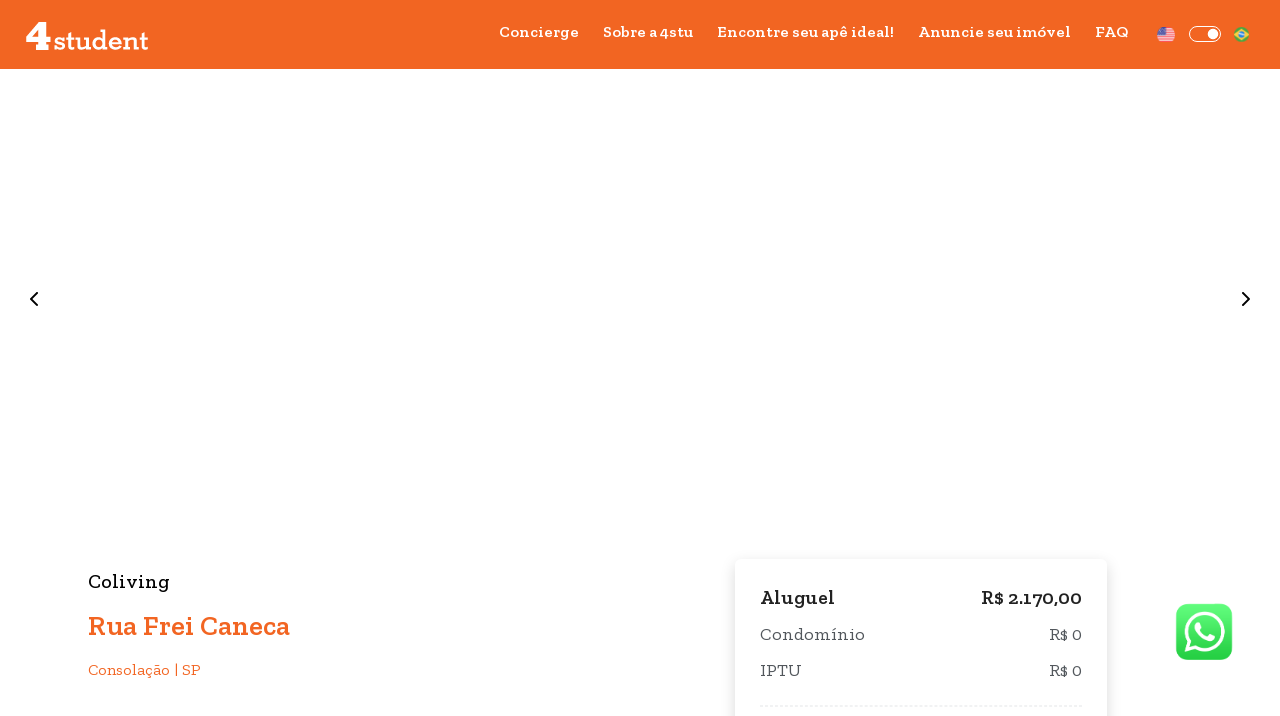

--- FILE ---
content_type: image/svg+xml
request_url: https://4student.com.br/_nuxt/img/linkedin.1743a70.svg
body_size: 393
content:
  <svg xmlns="http://www.w3.org/2000/svg" width="24" height="24">
    <path
      data-name="Caminho 1849"
      d="M23.999 2.624a2.43 2.43 0 0 0-2.627-2.625H2.626A2.43 2.43 0 0 0 .001 2.626v18.746a2.429 2.429 0 0 0 2.627 2.625h18.746a2.429 2.429 0 0 0 2.625-2.627q.002-9.37 0-18.746ZM7.169 20.399c-1.129 0-2.22.007-3.311-.013-.088 0-.218-.172-.249-.285a2.027 2.027 0 0 1-.012-.512c0-3.155.009-6.31-.011-9.465 0-.444.135-.55.554-.539 1 .028 1.994.009 3.028.009Zm-1.8-12.845A2.141 2.141 0 0 1 3.254 5.38a2.121 2.121 0 0 1 2.154-2.124 2.143 2.143 0 0 1 2.151 2.141 2.17 2.17 0 0 1-2.188 2.16Zm15.039 12.454c0 .215.008.4-.3.4-1.046-.013-2.093-.009-3.139-.014a.632.632 0 0 1-.167-.065v-.5c0-1.937.009-3.874-.009-5.811a1.788 1.788 0 0 0-1.578-1.751 1.8 1.8 0 0 0-1.939 1.343 2.845 2.845 0 0 0-.06.7q-.007 2.765 0 5.53v.565h-2.657c-.952 0-.952 0-.952-.965V9.624h3.6v1.37a4.184 4.184 0 0 1 2.259-1.527 4.127 4.127 0 0 1 4.875 3.511c.107 1.084.06 2.184.068 3.276-.001 1.254-.007 2.504-.001 3.754Z"
    />
  </svg>


--- FILE ---
content_type: image/svg+xml
request_url: https://4student.com.br/_nuxt/img/4stuLogo.6fd5e5c.svg
body_size: 559
content:
<svg
  xmlns="http://www.w3.org/2000/svg"
  viewBox="0 0 199.29 147.43"
>
  <g id="Camada_2" data-name="Camada 2" fill="#f05e25">
    <g id="Layer_1" data-name="Layer 1">
      <path
        className="cls-1"
        d="M165,107v8.79h-2.29a17.89,17.89,0,0,0-5.06,12.53c0,4.7,1.81,7.47,4.7,7.47a3.71,3.71,0,0,0,3.49-2.41c.61-1.33.73-1.81,1.69-6.27l1.08-5.18c2.54-11.92,7.11-17.1,15.43-17.1,9.15,0,15.3,7.59,15.3,18.91,0,6-1.21,9.52-5.18,14.94h4v8.79H181.34v-8.79h3c4.33-4.58,6-8.67,6-14.34,0-5.42-1.81-8.31-5.18-8.31-2.89,0-4.46,2.17-5.54,7.71l-1.33,6C175.79,141.89,171.7,147,164,147c-8.92,0-15.3-7.35-15.3-17.59,0-5.3,1.32-9,4.7-13.61h-3.5V107Z"
      />
      <path
        className="cls-1"
        d="M149.89,80.21V67.44h9.64V80.21h23.13c5.18,0,6.63-1.2,6.63-5.54,0-2.41-.49-3.85-2.17-7.23h9.76c1.92,4,2.41,6,2.41,9.76,0,5.18-1.57,9.4-4.58,11.81-2.65,2.17-5.66,2.89-12.05,2.89H159.53V100h-9.64V91.9h-16l-5.66-11.69Z"
      />
      <path
        className="cls-1"
        d="M192.78,20.22c4.22,6.51,6.51,13.37,6.51,20,0,4.82-1.45,8.79-4.22,11.44-2.53,2.54-5.18,3.26-11.69,3.26H159.53V63h-9.64V43.23H181c6.15,0,8.32-1.44,8.32-5.9,0-5.18-1.93-10.6-5.91-17.11H159.53v8.07h-9.64V8.54h38.55v-8h9.64V20.22Z"
      />
      <path
        className="cls-1"
        d="M99.6,100v12.29h11.86v27.55H48.1V112.31H60V100H0V73.11L62.72,0H99.6V73.11h21.82V100ZM59.12,39,29.88,73.11H59.12Z"
      />
    </g>
  </g>
</svg>

--- FILE ---
content_type: image/svg+xml
request_url: https://4student.com.br/_nuxt/img/garage.1f53689.svg
body_size: 385
content:
  <svg
    width="24"
    height="24"
    fill="none"
    xmlns="http://www.w3.org/2000/svg"
  >
    <path
      d="M18.044 12.704a.898.898 0 0 0-.239.033l-.454.125-.58-1.414a2.058 2.058 0 0 0-1.76-1.18H8.978a2.058 2.058 0 0 0-1.76 1.18L6.64 12.86l-.445-.123a.898.898 0 0 0-.239-.033.736.736 0 0 0-.74.779v.017a.957.957 0 0 0 .776.939 7.21 7.21 0 0 0-.435 2.244v2.937a.957.957 0 0 0 .956.956h.552a.957.957 0 0 0 .956-.956v-.613h7.944v.613a.957.957 0 0 0 .956.956h.551a.957.957 0 0 0 .956-.956v-2.937a7.21 7.21 0 0 0-.435-2.242.957.957 0 0 0 .786-.94v-.017a.735.735 0 0 0-.735-.78ZM7.255 13.842l.922-2.246a1.236 1.236 0 0 1 1.055-.708h5.526a1.236 1.236 0 0 1 1.055.708l.922 2.246a.477.477 0 0 1-.474.708H7.73a.477.477 0 0 1-.475-.708h.001Zm2.311 3.372a.384.384 0 0 1-.382.382H7.346a.384.384 0 0 1-.382-.382v-.782a.384.384 0 0 1 .382-.382h1.837a.384.384 0 0 1 .382.382v.782h.001Zm7.441 0a.384.384 0 0 1-.382.382h-1.837a.384.384 0 0 1-.382-.382v-.782a.385.385 0 0 1 .382-.382h1.837a.384.384 0 0 1 .382.382v.782Z"
      fill="#0e0d0d"
    />
    <path
      d="M20.207 3H3.793A1.8 1.8 0 0 0 2 4.793v15.1a1 1 0 0 0 1.992 0V9.336h16.016V19.89a1 1 0 1 0 1.992 0V4.79A1.8 1.8 0 0 0 20.207 3ZM3.992 7.05h16.016v.348H3.992V7.05Zm0-.8v-.279h16.016v.279H3.992Zm0 2.29v-.348h16.016v.348H3.992Z"
      fill="#0f0f0f"
    />
  </svg>

--- FILE ---
content_type: text/plain
request_url: https://www.google-analytics.com/j/collect?v=1&_v=j102&a=1659726052&t=pageview&_s=1&dl=https%3A%2F%2F4student.com.br%2Fimovel%2F1203&ul=en-us%40posix&dt=Im%C3%B3vel%201203%20para%20alugar%20%7C%204Student&sr=1280x720&vp=1280x720&_u=YEBAAEABAAAAACAAI~&jid=2038610993&gjid=1324047274&cid=457538338.1764194245&tid=UA-121607873-1&_gid=201016559.1764194245&_r=1&_slc=1&gtm=45He5bi1n81KMSMV8Hv79351433za200zd79351433&gcd=13l3l3l3l1l1&dma=0&tag_exp=103116026~103200004~104527907~104528501~104684208~104684211~105322302~115495938~115583767~115938465~115938469~116184927~116184929~116217636~116217638&z=277664624
body_size: -450
content:
2,cG-SQ3GNTFLXC

--- FILE ---
content_type: application/javascript
request_url: https://4student.com.br/_nuxt/1ad4050.js
body_size: 7298
content:
(window.webpackJsonp=window.webpackJsonp||[]).push([[4],{178:function(t,e,r){"use strict";var o=r(0),n=r(51),c=r(265),l=r(88);n.c.add(l.d,l.e,l.b,l.a,l.c),o.a.component("font-awesome-icon",c.a)},179:function(t,e,r){"use strict";var o=r(0),n=r(266),c=r.n(n);o.a.use(c.a)},180:function(t,e,r){"use strict";e.a=function(t){var e=t.$axios;t.redirect;e.onRequest((function(t){var e=localStorage.getItem("token");e&&(t.headers.Authorization="Bearer "+e)})),e.onError((function(t){401===t.response.status&&$nuxt.$emit("logout")}))}},181:function(t,e,r){"use strict";var o=r(0),n=r(267),c=r.n(n),l=r(268),d=r.n(l);o.a.use(c.a,{name:"$_",lodash:d.a})},182:function(t,e,r){"use strict";var o=r(0),n=r(269);o.a.use(n,{load:{key:"AIzaSyAJIzWfVy35nLpvHAgPziWgjSe-cFNVHug",libraries:"places"}})},184:function(t,e,r){"use strict";var o=r(0),n=r(270),c=r.n(n);o.a.component("Paginate",c.a)},185:function(t,e,r){"use strict";var o=r(0),n=r(271),c=r.n(n);r(436);o.a.use(c.a)},187:function(t,e,r){"use strict";r.d(e,"a",(function(){return c})),r.d(e,"b",(function(){return l})),r.d(e,"c",(function(){return d})),r.d(e,"d",(function(){return f})),r.d(e,"g",(function(){return m})),r.d(e,"f",(function(){return h})),r.d(e,"e",(function(){return v}));var o=r(3),n=(r(22),r(36),"https://api.4student.com.br"),c=function(){var t=Object(o.a)(regeneratorRuntime.mark((function t(e,r){return regeneratorRuntime.wrap((function(t){for(;;)switch(t.prev=t.next){case 0:return t.abrupt("return",e({method:"GET",url:"".concat(n,"/v2/properties"),params:r}));case 1:case"end":return t.stop()}}),t)})));return function(e,r){return t.apply(this,arguments)}}(),l=function(){var t=Object(o.a)(regeneratorRuntime.mark((function t(e){return regeneratorRuntime.wrap((function(t){for(;;)switch(t.prev=t.next){case 0:return t.abrupt("return",e({method:"GET",url:"".concat(n,"/v2/properties/universities")}));case 1:case"end":return t.stop()}}),t)})));return function(e){return t.apply(this,arguments)}}(),d=function(){var t=Object(o.a)(regeneratorRuntime.mark((function t(e,r){return regeneratorRuntime.wrap((function(t){for(;;)switch(t.prev=t.next){case 0:return t.abrupt("return",e({method:"GET",url:"".concat(n,"/v2/properties/").concat(r)}));case 1:case"end":return t.stop()}}),t)})));return function(e,r){return t.apply(this,arguments)}}(),f=function(){var t=Object(o.a)(regeneratorRuntime.mark((function t(e){return regeneratorRuntime.wrap((function(t){for(;;)switch(t.prev=t.next){case 0:return t.abrupt("return",e({method:"GET",url:"".concat(n,"/v2/properties/filters")}));case 1:case"end":return t.stop()}}),t)})));return function(e){return t.apply(this,arguments)}}(),m=function(){var t=Object(o.a)(regeneratorRuntime.mark((function t(e,data){return regeneratorRuntime.wrap((function(t){for(;;)switch(t.prev=t.next){case 0:return t.abrupt("return",e({method:"POST",url:"".concat(n,"/v2/property/advertise"),data:data}));case 1:case"end":return t.stop()}}),t)})));return function(e,r){return t.apply(this,arguments)}}(),h=function(){var t=Object(o.a)(regeneratorRuntime.mark((function t(e,data){return regeneratorRuntime.wrap((function(t){for(;;)switch(t.prev=t.next){case 0:return t.abrupt("return",e({method:"POST",url:"".concat(n,"/v2/property/interest"),data:data}));case 1:case"end":return t.stop()}}),t)})));return function(e,r){return t.apply(this,arguments)}}(),v=function(){var t=Object(o.a)(regeneratorRuntime.mark((function t(e,r){return regeneratorRuntime.wrap((function(t){for(;;)switch(t.prev=t.next){case 0:return t.abrupt("return",e({method:"GET",url:"".concat(n,"/v2/properties/term"),params:r}));case 1:case"end":return t.stop()}}),t)})));return function(e,r){return t.apply(this,arguments)}}()},188:function(t,e,r){"use strict";r.d(e,"f",(function(){return c})),r.d(e,"e",(function(){return l})),r.d(e,"a",(function(){return m})),r.d(e,"d",(function(){return f})),r.d(e,"b",(function(){return d})),r.d(e,"c",(function(){return h}));var o=r(3),n=(r(36),"https://api.4student.com.br"),c=function(){var t=Object(o.a)(regeneratorRuntime.mark((function t(e,data){return regeneratorRuntime.wrap((function(t){for(;;)switch(t.prev=t.next){case 0:return t.abrupt("return",e({method:"POST",url:"".concat(n,"/v2/users/signup"),data:data}));case 1:case"end":return t.stop()}}),t)})));return function(e,r){return t.apply(this,arguments)}}(),l=function(){var t=Object(o.a)(regeneratorRuntime.mark((function t(e,data){return regeneratorRuntime.wrap((function(t){for(;;)switch(t.prev=t.next){case 0:return t.abrupt("return",e({method:"POST",url:"".concat(n,"/v2/users/login"),data:data}));case 1:case"end":return t.stop()}}),t)})));return function(e,r){return t.apply(this,arguments)}}(),d=function(){var t=Object(o.a)(regeneratorRuntime.mark((function t(e,data){return regeneratorRuntime.wrap((function(t){for(;;)switch(t.prev=t.next){case 0:return t.abrupt("return",e({method:"POST",url:"".concat(n,"/v2/users/reset-password"),data:data}));case 1:case"end":return t.stop()}}),t)})));return function(e,r){return t.apply(this,arguments)}}(),f=function(){var t=Object(o.a)(regeneratorRuntime.mark((function t(e,data){return regeneratorRuntime.wrap((function(t){for(;;)switch(t.prev=t.next){case 0:return t.abrupt("return",e({method:"POST",url:"".concat(n,"/v2/users/forgot"),data:data}));case 1:case"end":return t.stop()}}),t)})));return function(e,r){return t.apply(this,arguments)}}(),m=function(){var t=Object(o.a)(regeneratorRuntime.mark((function t(e){return regeneratorRuntime.wrap((function(t){for(;;)switch(t.prev=t.next){case 0:return t.abrupt("return",e({method:"GET",url:"".concat(n,"/v2/user/me")}));case 1:case"end":return t.stop()}}),t)})));return function(e){return t.apply(this,arguments)}}(),h=function(){var t=Object(o.a)(regeneratorRuntime.mark((function t(e,data){return regeneratorRuntime.wrap((function(t){for(;;)switch(t.prev=t.next){case 0:return t.abrupt("return",e({method:"POST",url:"".concat(n,"/v2/users/concierge-fgv"),data:data}));case 1:case"end":return t.stop()}}),t)})));return function(e,r){return t.apply(this,arguments)}}()},236:function(t,e,r){var content=r(345);content.__esModule&&(content=content.default),"string"==typeof content&&(content=[[t.i,content,""]]),content.locals&&(t.exports=content.locals);(0,r(35).default)("76fbcbd0",content,!0,{sourceMap:!1})},237:function(t,e,r){var content=r(352);content.__esModule&&(content=content.default),"string"==typeof content&&(content=[[t.i,content,""]]),content.locals&&(t.exports=content.locals);(0,r(35).default)("26e682ca",content,!0,{sourceMap:!1})},238:function(t,e,r){var content=r(357);content.__esModule&&(content=content.default),"string"==typeof content&&(content=[[t.i,content,""]]),content.locals&&(t.exports=content.locals);(0,r(35).default)("264b4232",content,!0,{sourceMap:!1})},239:function(t,e,r){var content=r(360);content.__esModule&&(content=content.default),"string"==typeof content&&(content=[[t.i,content,""]]),content.locals&&(t.exports=content.locals);(0,r(35).default)("af32db6a",content,!0,{sourceMap:!1})},258:function(t,e,r){"use strict";r.r(e);var o=[function(){var t=this._self._c;return t("div",{staticClass:"footer-section1"},[t("img",{attrs:{src:r(279)}})])},function(){var t=this,e=t._self._c;return e("div",{staticClass:"footer-section2-third-third"},[e("a",{attrs:{href:"https://www.facebook.com/4studentbr",target:"_blank"}},[e("img",{attrs:{src:r(353)}})]),t._v(" "),e("a",{attrs:{href:"https://www.instagram.com/4student_brasil/",target:"_blank"}},[e("img",{attrs:{src:r(354)}})]),t._v(" "),e("a",{attrs:{href:"https://www.linkedin.com/company/4student/",target:"_blank"}},[e("img",{attrs:{src:r(355)}})])])},function(){var t=this,e=t._self._c;return e("div",{staticClass:"footer-section3"},[e("div",{staticClass:"footer-section3-creci"},[t._v("CRECI - SP J33.597")]),t._v(" "),e("div",{staticClass:"footer-section3-copyright"},[t._v("© 2024 4student")])])}],n=(r(22),{name:"Footer",methods:{getLink:function(link){var t=this.$i18n.getLocaleCookie();return"pt"===t?link:"/".concat(t).concat(link)}}}),c=(r(356),r(14)),component=Object(c.a)(n,(function(){var t=this,e=t._self._c;return e("footer",{staticClass:"footer"},[t._m(0),t._v(" "),e("div",{staticClass:"footer-section2"},[e("div",{staticClass:"footer-section2-first"},[e("div",{staticClass:"footer-section2-first-topic1"},[e("h4",[t._v("Links")]),t._v(" "),e("a",{attrs:{href:t.getLink("")}},[t._v("Home")]),t._v(" "),e("a",{attrs:{href:t.getLink("/faq")}},[t._v("FAQ")]),t._v(" "),e("a",{attrs:{href:t.getLink("/imoveis")}},[t._v(t._s(t.$t("Home.search-prop")))]),t._v(" "),e("a",{attrs:{href:t.getLink("/proprietario")}},[t._v(t._s(t.$t("Home.add-prop")))])]),t._v(" "),e("div",{staticClass:"footer-section2-first-topic2"},[e("h4",[t._v(t._s(t.$t("Home.about-topic")))]),t._v(" "),e("a",{attrs:{href:t.getLink("/sobre")}},[t._v(t._s(t.$t("Home.about-us")))]),t._v(" "),e("a",{attrs:{href:t.getLink("/termos-de-uso")}},[t._v(t._s(t.$t("Home.use_terms")))]),t._v(" "),e("a",{attrs:{href:t.getLink("/politica-privacidade")}},[t._v(t._s(t.$t("Home.privacy")))])])]),t._v(" "),e("div",{staticClass:"footer-section2-third"},[e("div",{staticClass:"footer-section2-third-first"},[e("h4",[t._v(t._s(t.$t("Home.talk-with-us")))]),t._v(" "),e("span",[t._v("contato@4student.com.br")])]),t._v(" "),e("div",{staticClass:"footer-section2-third-second"},[e("h4",[t._v(t._s(t.$t("Home.have-a-question")))]),t._v(" "),e("span",[t._v(t._s(t.$t("Home.call-us-on-whatsapp")))])]),t._v(" "),t._m(1)])]),t._v(" "),t._m(2)])}),o,!1,null,"6525b4e1",null);e.default=component.exports;installComponents(component,{Footer:r(258).default})},273:function(t,e,r){"use strict";var o={name:"DefaultLayout",watch:{$route:{immediate:!0,handler:function(t){t.meta&&t.meta.title&&(this.title=t.meta.title)}}}},n=(r(344),r(14)),component=Object(n.a)(o,(function(){var t=this,e=t._self._c;return e("div",{staticClass:"clv"},[e("Navbar"),t._v(" "),e("Nuxt"),t._v(" "),e("Footer"),t._v(" "),e("Whatsapp")],1)}),[],!1,null,null,null);e.a=component.exports;installComponents(component,{Navbar:r(438).default,Footer:r(258).default,Whatsapp:r(439).default})},279:function(t,e,r){t.exports=r.p+"img/4stuLogo.6fd5e5c.svg"},282:function(t,e,r){r(283),t.exports=r(284)},342:function(t,e,r){var content=r(343);content.__esModule&&(content=content.default),"string"==typeof content&&(content=[[t.i,content,""]]),content.locals&&(t.exports=content.locals);(0,r(35).default)("5b01db3a",content,!0,{sourceMap:!1})},343:function(t,e,r){var o=r(34)((function(i){return i[1]}));o.push([t.i,'*{margin:0;padding:0;box-sizing:border-box;font-family:"Zilla Slab",serif !important}html :root{--aa-base-unit: 14;--aa-spacing-factor: 1;--aa-spacing: -webkit-calc(var(--aa-base-unit)*var(--aa-spacing-factor)*1px);--aa-spacing-half: -webkit-calc(var(--aa-spacing)/2);--aa-panel-max-height: 650px;--aa-search-input-height: 44px;--aa-input-icon-size: 20px;--aa-spacing: calc(var(--aa-base-unit)*var(--aa-spacing-factor)*1px);--aa-spacing-half: calc(var(--aa-spacing)/2);--aa-base-z-index: 9999;--aa-font-size: -webkit-calc(var(--aa-base-unit)*1px);--aa-font-size: calc(var(--aa-base-unit)*1px);--aa-font-family: inherit;--aa-font-weight-medium: 500;--aa-font-weight-semibold: 600;--aa-font-weight-bold: 700;--aa-icon-size: 20px;--aa-icon-stroke-width: 1.6;--aa-icon-color-rgb: 119, 119, 163;--aa-icon-color-alpha: 1;--aa-action-icon-size: 20px;--aa-text-color-rgb: 38, 38, 39;--aa-text-color-alpha: 1;--aa-primary-color-rgb: 241, 103, 37;--aa-primary-color-alpha: 0.2;--aa-muted-color-rgb: 128, 126, 163;--aa-muted-color-alpha: 0.6;--aa-panel-border-color-rgb: 128, 126, 163;--aa-panel-border-color-alpha: 0.3;--aa-input-border-color-rgb: 128, 126, 163;--aa-input-border-color-alpha: 0.8;--aa-background-color-rgb: 255, 255, 255;--aa-background-color-alpha: 1;--aa-input-background-color-rgb: 255, 255, 255;--aa-input-background-color-alpha: 1;--aa-selected-color-rgb: 179, 173, 214;--aa-selected-color-alpha: 0.205;--aa-description-highlight-background-color-rgb: 245, 223, 77;--aa-description-highlight-background-color-alpha: 0.5;--aa-detached-media-query: (max-width:680px);--aa-detached-modal-media-query: (min-width:680px);--aa-detached-modal-max-width: 680px;--aa-detached-modal-max-height: 500px;--aa-overlay-color-rgb: 115, 114, 129;--aa-overlay-color-alpha: 0.4;--aa-panel-shadow: 0 0 0 1px rgba(35, 38, 59, 0.1), 0 6px 16px -4px rgba(35, 38, 59, 0.15);--aa-scrollbar-width: 13px;--aa-scrollbar-track-background-color-rgb: 234, 234, 234;--aa-scrollbar-track-background-color-alpha: 1;--aa-scrollbar-thumb-background-color-rgb: var(--aa-background-color-rgb);--aa-scrollbar-thumb-background-color-alpha: 1}input::-webkit-outer-spin-button,input::-webkit-inner-spin-button{-webkit-appearance:none;margin:0}input[type=number]{-moz-appearance:textfield}.no-padding{padding:0}.btn-primary{padding:16px 38px;font-size:16px;font-weight:600;color:#fff;background-color:#f26522;border:0px;border-radius:6px;margin-top:15px}.btn-primary:focus{outline:none;border:none;box-shadow:none;background-color:#f26522 !important}.btn-primary:active{background-color:#f26522 !important;border-color:rgba(242,101,34,.5) !important}.btn-primary:hover{background-color:#f26522 !important;border-color:rgba(242,101,34,.5) !important}.btn-primary:active:focus{box-shadow:0 0 0 .2rem rgba(242,101,34,.5) !important}.input-phone{border-radius:.375rem !important;width:100%;padding:.375rem .75rem;font-size:1rem;font-weight:400;line-height:1;border-color:rgba(242,101,34,.5) !important}.input-phone:focus{border-color:#f26522 !important;box-shadow:0 0 0 .2rem rgba(242,101,34,.5) !important}.input-phone:active{box-shadow:0 0 0 .2rem rgba(242,101,34,.5) !important;border-color:#f26522 !important}.input-phone:hover{border-color:#f26522 !important}.input-phone:active:focus{border-color:#f26522 !important;box-shadow:0 0 0 .2rem rgba(242,101,34,.5) !important}.input-4stu{border-color:rgba(242,101,34,.5) !important}.input-4stu:focus{border-color:#f26522 !important;box-shadow:0 0 0 .2rem rgba(242,101,34,.5) !important}.input-4stu:active{border-color:#f26522 !important}.input-4stu:hover{border-color:#f26522 !important}.input-4stu:active:focus{border-color:#f26522 !important;box-shadow:0 0 0 .2rem rgba(242,101,34,.5) !important}.pagination .page-link:hover{border-color:#f26522 !important}.pagination .page-link:focus{box-shadow:none}.pagination .page-item,.pagination .page-link{color:#f26522;border-color:#f26522;background-color:rgba(0,0,0,0)}.pagination .page-item.active .page-link{color:#fff;background-color:#f26522;border-color:#f26522}.pagination .page-item.disabled .page-link{border-color:#f26522 !important}.pagination .page-item.disabled{border-color:#f26522 !important;background-color:rgba(0,0,0,0)}',""]),o.locals={},t.exports=o},344:function(t,e,r){"use strict";r(236)},345:function(t,e,r){var o=r(34)((function(i){return i[1]}));o.push([t.i,'body{font-family:"Zilla Slab",serif !important;margin:0px;background:#fff;color:#000}.clv{display:flex;flex-direction:column}.privacidade{position:fixed;background-color:#fff;padding:15px 5px;color:#34464c;font-size:14px;z-index:99999;bottom:20px;left:20px;border-radius:20px;width:350px;box-sizing:border-box;box-shadow:0 3px 6px 0 rgba(0,0,0,.2);font-weight:400}',""]),o.locals={},t.exports=o},346:function(t,e,r){t.exports=r.p+"img/logo_white.6bf7e7f.svg"},347:function(t,e){t.exports="[data-uri]"},348:function(t,e){t.exports="[data-uri]"},351:function(t,e,r){"use strict";r(237)},352:function(t,e,r){var o=r(34)((function(i){return i[1]}));o.push([t.i,".navbar{position:sticky;top:0px;z-index:999;background-color:#f26522 !important}.navbar a{text-decoration:none !important;color:#000}.navbar a:hover{text-decoration:none !important}.navbar-toggler{border:none !important}.navbar .nav-item{border:none;background:none;font-size:16px;padding:.25rem;font-weight:600}.navbar .nav-link{font-weight:600 !important;text-decoration:none !important;color:#fff !important}.navbar .locale-item{height:45px}.navbar .locale-item-right{margin-left:-10px}.navbar .custom-control-label::after{background-color:#f26522 !important}.navbar .custom-control-label::before{background-color:#fff !important;border-color:#fff !important}.navbar .search-bar{width:100%}@media(min-width: 900px){.navbar .search-bar{width:40%}}.navbar .border-bottom{border-bottom:1px solid #f26522}.navbar .img-result{height:80px}.navbar .multiselect__option--highlight{background:#f26522 !important}.navbar .multiselect__content{overflow-x:hidden}.navbar .form-check-input:checked{background-color:#f26522;border-color:#fff}",""]),o.locals={},t.exports=o},353:function(t,e){t.exports="[data-uri]"},354:function(t,e){t.exports="[data-uri]"},355:function(t,e,r){t.exports=r.p+"img/linkedin.1743a70.svg"},356:function(t,e,r){"use strict";r(238)},357:function(t,e,r){var o=r(34)((function(i){return i[1]}));o.push([t.i,"h4[data-v-6525b4e1]{font-size:16px;font-weight:800}.footer[data-v-6525b4e1]{padding-top:3.375rem;background:#f9f9f9;font-size:16px !important}.footer-section1[data-v-6525b4e1]{padding:0px 10%}@media only screen and (max-width: 1000px){.footer-section1[data-v-6525b4e1]{margin-bottom:1em}}.footer-section1>img[data-v-6525b4e1]{width:40px}.footer-section2[data-v-6525b4e1]{display:flex;-webkit-box-pack:justify;justify-content:space-between;gap:1em;padding:0px 10% 30px}@media only screen and (max-width: 1400px){.footer-section2[data-v-6525b4e1]{flex-direction:column}}.footer-section2-first[data-v-6525b4e1]{display:flex;-webkit-box-pack:justify;justify-content:space-between}@media only screen and (max-width: 1400px){.footer-section2-first[data-v-6525b4e1]{-webkit-box-pack:center;justify-content:center}}@media only screen and (max-width: 500px){.footer-section2-first[data-v-6525b4e1]{flex-direction:column}}.footer-section2-first-topic1[data-v-6525b4e1]{display:flex;margin-top:2em;flex-direction:column}.footer-section2-first-topic1[data-v-6525b4e1]:first-child{margin-right:8em}.footer-section2-first-topic1>h4[data-v-6525b4e1]{margin-bottom:1em;color:#ff8979}.footer-section2-first-topic1>a[data-v-6525b4e1]{color:#52575c;margin-bottom:.5em;text-decoration:none}.footer-section2-first-topic2[data-v-6525b4e1]{display:flex;margin-top:2em;flex-direction:column}.footer-section2-first-topic2>h4[data-v-6525b4e1]{margin-bottom:1em;color:#ff8979}.footer-section2-first-topic2>a[data-v-6525b4e1]{color:#52575c;margin-bottom:.5em;text-decoration:none}.footer-section2-second[data-v-6525b4e1]{display:flex;flex-direction:column;-webkit-box-pack:end;justify-content:flex-end}@media only screen and (max-width: 1440px){.footer-section2-second[data-v-6525b4e1]{order:3}}.footer-section2-second-line[data-v-6525b4e1]{color:#f9f9f9;font-size:14px;display:flex;-webkit-box-align:center;align-items:center;-webkit-box-pack:justify;justify-content:space-between}@media only screen and (max-width: 1400px){.footer-section2-second-line[data-v-6525b4e1]{-webkit-box-pack:center;justify-content:center;margin-top:2em;margin-bottom:1em}}.footer-section2-second-copyright[data-v-6525b4e1]{text-align:center;font-size:14px;margin-top:1em;color:#a0a4a8}.footer-section2-third-first[data-v-6525b4e1]{margin-bottom:1.5em}@media only screen and (max-width: 1400px){.footer-section2-third-first[data-v-6525b4e1]{text-align:center}}@media only screen and (max-width: 600px){.footer-section2-third-first[data-v-6525b4e1]{text-align:start}}.footer-section2-third-first>h4[data-v-6525b4e1]{color:#ff8979}.footer-section2-third-second[data-v-6525b4e1]{margin-bottom:1.5em}@media only screen and (max-width: 1400px){.footer-section2-third-second[data-v-6525b4e1]{text-align:center}}@media only screen and (max-width: 600px){.footer-section2-third-second[data-v-6525b4e1]{text-align:start}}.footer-section2-third-second>h4[data-v-6525b4e1]{color:#ff8979}.footer-section2-third-third[data-v-6525b4e1]{display:flex;gap:1.2em}@media only screen and (max-width: 1400px){.footer-section2-third-third[data-v-6525b4e1]{-webkit-box-pack:center;justify-content:center;margin-top:3em}}.footer-section2-third>a[data-v-6525b4e1]{fill:#a0a4a8}.footer-section2-third>a>img[data-v-6525b4e1]{width:24px;height:24px}.footer-section3[data-v-6525b4e1]{display:flex;flex-direction:column;-webkit-box-pack:justify;justify-content:center;align-items:center;gap:1em;padding:0px 10% 30px}@media only screen and (max-width: 1400px){.footer-section3[data-v-6525b4e1]{flex-direction:column}}.footer-section3-creci[data-v-6525b4e1]{font-size:14px;font-weight:bold}.footer-section3-copyright[data-v-6525b4e1]{text-align:center;font-size:14px;margin-bottom:1em;color:#a0a4a8}",""]),o.locals={},t.exports=o},358:function(t,e,r){t.exports=r.p+"img/whatsapp_logo.54699a4.png"},359:function(t,e,r){"use strict";r(239)},360:function(t,e,r){var o=r(34)((function(i){return i[1]}));o.push([t.i,".link-whats-flutuante[data-v-5d074e8f]{position:fixed;bottom:60px;right:40px;z-index:999999999}.link-whats-flutuante .btn-close[data-v-5d074e8f]{width:20px;height:20px;position:relative;top:22px;right:-51px;background:#00aeef !important;border:none;display:flex;align-items:center;justify-content:center;font-size:30px;color:#fff;border-radius:50%;padding:15px;line-height:0}span[data-v-5d074e8f]{cursor:pointer}img[data-v-5d074e8f]{max-width:72px;max-height:65px}",""]),o.locals={},t.exports=o},438:function(t,e,r){"use strict";r.r(e);r(22),r(27);var o=r(3),n=(r(36),r(53),r(21),r(16),r(58),r(60),r(261)),c=r.n(n),l=(r(349),r(187)),d=r(89),f=r(188),m={name:"NavBarComponent",components:{Multiselect:c.a},data:function(){return{showSearch:!1,selectedProperty:null,isLoading:!1,locale:!0,options:[]}},created:function(){this.$route&&(this.locale=!this.$route.name.includes("___en"),this.showSearch=this.$route.name.includes("imoveis"))},mounted:function(){localStorage.getItem("token")&&this.loadStore(),this.$nuxt.$on("logout",(function(){Object(d.logout)()}))},methods:{loadStore:function(){var t=this;return Object(o.a)(regeneratorRuntime.mark((function e(){var r,data;return regeneratorRuntime.wrap((function(e){for(;;)switch(e.prev=e.next){case 0:return e.prev=0,e.next=3,Object(f.a)(t.$axios);case 3:r=e.sent,data=r.data,Object(d.setUser)(data.user),e.next=11;break;case 8:e.prev=8,e.t0=e.catch(0),Object(d.logout)();case 11:case"end":return e.stop()}}),e,null,[[0,8]])})))()},customLabel:function(t){var address=t.address;return"".concat(address.street,", ").concat(address.city," - ").concat(address.state)},getLink:function(link){var t=this.$i18n.getLocaleCookie();return"pt"===t?link:"/".concat(t).concat(link)},changeLocale:function(){this.locale=!this.locale,this.$router.push({path:this.locale?this.$route.path.replace("/en",""):"/en".concat(this.$route.path)})},findProperties:function(q){var t=this;return Object(o.a)(regeneratorRuntime.mark((function e(){var r,data;return regeneratorRuntime.wrap((function(e){for(;;)switch(e.prev=e.next){case 0:if(!(q.length<4)){e.next=2;break}return e.abrupt("return");case 2:return t.isLoading=!0,t.options=[],e.prev=4,e.next=7,Object(l.e)(t.$axios,{q:q});case 7:r=e.sent,data=r.data,t.options=data,t.isLoading=!1,e.next=16;break;case 13:e.prev=13,e.t0=e.catch(4),console.log(e.t0);case 16:case"end":return e.stop()}}),e,null,[[4,13]])})))()},getValue:function(t){return t.rentAmount?t.rentAmount:0}}},h=(r(351),r(14)),component=Object(h.a)(m,(function(){var t=this,e=t._self._c;return e("nav",{staticClass:"navbar navbar-expand-lg bg-light"},[e("div",{staticClass:"container-fluid"},[e("a",{staticClass:"navbar-brand",attrs:{href:t.getLink("/")}},[e("img",{attrs:{src:r(346),alt:""}})]),t._v(" "),t._m(0),t._v(" "),e("div",{staticClass:"collapse navbar-collapse",attrs:{id:"navbarSupportedContent"}},[e("ul",{staticClass:"navbar-nav ms-auto mb-2 mb-lg-0"},[e("li",{staticClass:"nav-item"},[e("a",{staticClass:"nav-link",attrs:{"aria-current":"page",href:t.getLink("/concierge")}},[t._v("Concierge")])]),t._v(" "),e("li",{staticClass:"nav-item"},[e("a",{staticClass:"nav-link",attrs:{"aria-current":"page",href:t.getLink("/sobre")}},[t._v(t._s(t.$t("Home.about-us")))])]),t._v(" "),e("li",{staticClass:"nav-item"},[e("a",{staticClass:"nav-link",attrs:{"aria-current":"page",href:t.getLink("/imoveis")}},[t._v(t._s(t.$t("Home.search-prop")))])]),t._v(" "),e("li",{staticClass:"nav-item"},[e("a",{staticClass:"nav-link",attrs:{"aria-current":"page",href:t.getLink("/proprietario")}},[t._v(t._s(t.$t("Home.add-prop")))])]),t._v(" "),e("li",{staticClass:"nav-item"},[e("a",{staticClass:"nav-link",attrs:{"aria-current":"page",href:t.getLink("/faq")}},[t._v(t._s(t.$t("Home.faq-topic")))])]),t._v(" "),e("li",{staticClass:"nav-item d-flex",on:{click:function(e){return t.changeLocale()}}},[e("div",{staticClass:"d-flex align-items-center justify-content-evenly cursor-pointer"},[e("img",{staticClass:"locale-item",attrs:{src:r(347)}}),t._v(" "),e("div",{staticClass:"form-check form-switch"},[e("input",{directives:[{name:"model",rawName:"v-model",value:t.locale,expression:"locale"}],staticClass:"form-check-input",attrs:{type:"checkbox",id:"flexSwitchCheckChecked"},domProps:{checked:Array.isArray(t.locale)?t._i(t.locale,null)>-1:t.locale},on:{change:function(e){var r=t.locale,o=e.target,n=!!o.checked;if(Array.isArray(r)){var c=t._i(r,null);o.checked?c<0&&(t.locale=r.concat([null])):c>-1&&(t.locale=r.slice(0,c).concat(r.slice(c+1)))}else t.locale=n}}})]),t._v(" "),e("img",{staticClass:"locale-item locale-item-right",attrs:{src:r(348)}})])])])])])])}),[function(){var t=this._self._c;return t("button",{staticClass:"navbar-toggler",attrs:{type:"button","data-bs-toggle":"collapse","data-bs-target":"#navbarSupportedContent","aria-controls":"navbarSupportedContent","aria-expanded":"false","aria-label":"Toggle navigation"}},[t("span",{staticClass:"navbar-toggler-icon"})])}],!1,null,null,null);e.default=component.exports},439:function(t,e,r){"use strict";r.r(e);var o={name:"WhatsappButtonComponent",data:function(){return{closed:!1}},methods:{getWhatsappLink:function(){return this.$route.params&&this.$route.params.code?"https://api.whatsapp.com/send/?phone=5511945644425&text=Olá, tenho interesse no imóvel https://4student.com.br/imovel/".concat(this.$route.params.code,"."):"https://api.whatsapp.com/send/?phone=5511945644425&text=Olá, estou vindo do site!"},close:function(){this.closed=!0}}},n=(r(359),r(14)),component=Object(n.a)(o,(function(){var t=this,e=t._self._c;return t.closed?t._e():e("div",{staticClass:"link-whats-flutuante d-block d-lg-block"},[e("a",{attrs:{href:t.getWhatsappLink(),target:"_blank"}},[e("img",{attrs:{src:r(358)}})])])}),[],!1,null,"5d074e8f",null);e.default=component.exports},89:function(t,e,r){"use strict";r.r(e),r.d(e,"setLogged",(function(){return n})),r.d(e,"setToken",(function(){return c})),r.d(e,"setUser",(function(){return l})),r.d(e,"getMe",(function(){return d})),r.d(e,"logout",(function(){return f}));var o=r(0).a.observable({user:{},isLogged:!1}),n=function(t){return o.isLogged=t},c=function(t){n(!0),localStorage.setItem("token",t)},l=function(t){n(!0),o.user=t},d=function(){return o.user},f=function(){o.user={},o.isLogged=!1,localStorage.removeItem("token")};e.default=o}},[[282,20,5,21]]]);

--- FILE ---
content_type: image/svg+xml
request_url: https://4student.com.br/_nuxt/img/eye-open.335623d.svg
body_size: 566
content:
<svg width="39" height="27" viewBox="0 0 39 27" fill="none" xmlns="http://www.w3.org/2000/svg">
<path d="M19.5 5.84375C18.7823 5.85507 18.07 5.97018 17.3848 6.18555C17.7017 6.74836 17.8705 7.38382 17.875 8.03125C17.875 8.53397 17.7769 9.03176 17.5863 9.49621C17.3958 9.96066 17.1165 10.3827 16.7644 10.7381C16.4123 11.0936 15.9943 11.3756 15.5343 11.568C15.0743 11.7604 14.5812 11.8594 14.0833 11.8594C13.442 11.8549 12.8126 11.6845 12.2552 11.3645C11.8154 12.9044 11.8666 14.5451 12.4017 16.0541C12.9368 17.563 13.9285 18.8637 15.2365 19.772C16.5444 20.6803 18.1023 21.15 19.6894 21.1147C21.2765 21.0794 22.8123 20.5408 24.0794 19.5753C25.3465 18.6098 26.2805 17.2662 26.7493 15.7349C27.218 14.2037 27.1976 12.5623 26.6911 11.0433C26.1845 9.5244 25.2174 8.20488 23.9268 7.27168C22.6362 6.33848 21.0874 5.83891 19.5 5.84375ZM38.7643 12.502C35.0925 5.26885 27.8233 0.375 19.5 0.375C11.1766 0.375 3.90538 5.27227 0.235588 12.5026C0.0806997 12.812 0 13.1537 0 13.5003C0 13.847 0.0806997 14.1887 0.235588 14.498C3.90741 21.7312 11.1766 26.625 19.5 26.625C27.8233 26.625 35.0945 21.7277 38.7643 14.4974C38.9192 14.188 38.9999 13.8463 38.9999 13.4997C38.9999 13.153 38.9192 12.8113 38.7643 12.502ZM19.5 23.3438C12.8205 23.3438 6.69699 19.584 3.39012 13.5C6.69699 7.41602 12.8199 3.65625 19.5 3.65625C26.1801 3.65625 32.3029 7.41602 35.6098 13.5C32.3036 19.584 26.1801 23.3438 19.5 23.3438Z" fill="black"/>
</svg>


--- FILE ---
content_type: image/svg+xml
request_url: https://4student.com.br/_nuxt/img/hospital.8c37677.svg
body_size: 380
content:
<svg fill="#f26522" width="20" height="20" viewBox="0 0 50 50" xmlns="http://www.w3.org/2000/svg" xmlns:xlink="http://www.w3.org/1999/xlink"><path d="M19.699219 1C17.665885 1 16 2.6658854 16 4.6992188L16 15.400391C16 17.433724 17.665885 19.099609 19.699219 19.099609L30.400391 19.099609C32.433724 19.099609 34.099609 17.433724 34.099609 15.400391L34.099609 4.6992188 A 1.0001 1.0001 0 0 0 34.097656 4.6328125C33.964738 2.6383346 32.334115 1 30.300781 1L19.699219 1 z M 19.699219 3L30.300781 3C31.265919 3 32.030467 3.7585597 32.099609 4.7617188L32.099609 15.400391C32.099609 16.367057 31.367057 17.099609 30.400391 17.099609L19.699219 17.099609C18.732552 17.099609 18 16.367057 18 15.400391L18 4.6992188C18 3.7325521 18.732552 3 19.699219 3 z M 24 6L24 9L21 9L21 11L24 11L24 14L26 14L26 11L29 11L29 9L26 9L26 6L24 6 z M 6.6992188 9C4.6592187 9 3 10.659219 3 12.699219L3 46L21 46L21 34L29 34L29 46L48 46L48 12.699219C48 10.659219 46.340781 9 44.300781 9L36.099609 9L36.099609 15.400391C36.099609 18.540391 33.540391 21.099609 30.400391 21.099609L19.699219 21.099609C16.559219 21.099609 14 18.540391 14 15.400391L14 9L6.6992188 9 z M 8 23L15 23L15 29L8 29L8 23 z M 21 23L29 23L29 29L21 29L21 23 z M 35 23L42 23L42 29L35 29L35 23 z M 8 34L15 34L15 40L8 40L8 34 z M 35 34L42 34L42 40L35 40L35 34 z"/></svg>

--- FILE ---
content_type: application/javascript
request_url: https://4student.com.br/_nuxt/7e95070.js
body_size: 28094
content:
(window.webpackJsonp=window.webpackJsonp||[]).push([[22,10,14,19],{445:function(t,e){t.exports="[data-uri]"},446:function(t,e){t.exports="[data-uri]"},447:function(t,e){t.exports="[data-uri]"},452:function(t,e){t.exports="[data-uri]"},455:function(t,e){t.exports="[data-uri]"},456:function(t,e){t.exports="[data-uri]"},457:function(t,e){t.exports="[data-uri]"},458:function(t,e,o){var content=o(469);content.__esModule&&(content=content.default),"string"==typeof content&&(content=[[t.i,content,""]]),content.locals&&(t.exports=content.locals);(0,o(35).default)("487ff6cc",content,!0,{sourceMap:!1})},459:function(t,e,o){"use strict";o.r(e);var n=o(14),component=Object(n.a)({},(function(){this._self._c;return this._m(0)}),[function(){var t=this,e=t._self._c;return e("div",{attrs:{stye:"display: flex; padding: 0; margin: 0"}},[e("h1",{staticStyle:{"font-size":"0.3px",padding:"0",margin:"0"}},[t._v("\n    Aluguel de quartos, quarto para alugar, coliving em sp, coliving,\n    roommate, dividir apartamento, compartilhar imóvel, companheiro de quarto,\n    república, pensão, pensões, inquilinos, anunciar imóvel\n  ")]),t._v(" "),e("p",{staticStyle:{"font-size":"0.1px",padding:"0",margin:"0"}},[t._v("\n    Seja em um coliving, cohousing ou república, a moradia compartilhada já é\n    um dos modelos queridinhos de muitos inquilinos. E não apenas os mais\n    jovens! E se disséssemos que muitos idosos também estão buscando modelos\n    alternativos de moradia como esta? Dividir um apartamento exige um limite\n    de idade, muito menos de perfil! No geral, grande parte dos inquilinos\n    buscam compartilhar um imóvel para que consigam economizar um pouco, pois\n    não possuem dinheiro para bancarem todos os custos sozinhos. Outros, por\n    sua vez, optam por esse modelo justamente por seu estilo de vida mais\n    colaborativo. As repúblicas são os maiores exemplos disso, que juntam o\n    útil ao agradável. Ou seja, dividir os gastos de uma casa com diversas\n    pessoas e, ainda, ter colegas de quarto com quem compartilhar momentos\n    incríveis juntos. Existem diversos modelos de moradia compartilhada no\n    mercado. Inclusive, com tamanhos diferentes para agradar a todos os gostos\n    e personalidades. Viu só quantas possibilidades de moradia compartilhada\n    existem? Que tal explorar mais sobre esse modelo de vida incrível e seus\n    benefícios? Fique com a gente e confira todos os tópicos que serão\n    abordados neste texto: O que é moradia compartilhada? Quais os tipos de\n    moradia compartilhada? Quais os benefícios da moradia compartilhada? Como\n    sei se a moradia compartilhada é para mim? Vamos lá! O que é moradia\n    compartilhada? A moradia compartilhada é o ato de dividir um imóvel com\n    duas ou mais pessoas. Na maioria das vezes, muitas pessoas associam esse\n    termo ao coliving. Mas na verdade, ele é apenas um dos diversos tipos de\n    moradia compartilhada que existem. De forma geral, ao dividir um\n    apartamento, cada inquilino terá seu próprio quarto e compartilhará os\n    espaços comuns como sala, cozinha e lavanderia. O quarto pode ou não ser\n    mobiliado, dependendo de cada situação. O valor do aluguel já inclui todos\n    esses espaços. Mesmo oferecendo diversos espaços, o preço final acaba\n    sendo mais barato em comparação com a compra de imóveis ou, até mesmo, no\n    aluguel para inquilinos que decidem morar sozinhos. É um estilo de vida\n    completamente focado na colaboração entre os colaboradores e na\n    praticidade. Por isso, é muito comum ver administradoras realizarem\n    eventos próprios voltados a esse objetivo. Muitos espaços, inclusive,\n    possuem espaços como coworking ou academias, justamente para que os\n    inquilinos possam interagir mais no dia a dia. E, não somente quando forem\n    cozinhar ou lavar suas roupas. Sua popularidade vem crescendo tanto que,\n    inclusive, pesquisas já indicam que este modelo se tornará tão comum\n    quanto morar em uma república, por exemplo. Um estudo realizado pelo\n    Instituto de Pesquisas Sociais, Políticas e Econômicas (Ipespe) em 2020,\n    mostrou que 55% dos paulistanos viveriam em espaços compartilhados durante\n    um longo período. Segundo os pesquisadores, os próximos anos poderão\n    revolucionar a forma de morar em sociedade. A tendência é que, cada vez\n    mais, as pessoas dividam seus lares com outros inquilinos, na busca de\n    economizar as despesas com aluguel e ter serviços que condizem com sua\n    filosofia de vida. Quais os tipos de moradia compartilhada? Existem três\n    tipos principais de moradia compartilhada: o coliving, o cohousing e a\n    república. Ainda, é possível alugar um quarto em apartamento\n    compartilhado, uma opção que também vem se tornando popular no Brasil.\n    Vamos analisar um pouco alguns números antes de entrar nas características\n    de cada modelo. O coliving é, sem dúvidas, um dos mais famosos. Em 2019,\n    chegou a movimentar cerca de 3,75 bilhões de dólares ao redor do mundo.\n    Mais de 1,5 bilhão a mais do que no ano anterior! O cohousing, por mais\n    que seja um pouco mais desconhecido, surpreende muito quando descobrimos\n    sua adesão por aqui. Cerca de 63% dos brasileiros já vivenciaram morar em\n    um cohousing, ou afirmaram que poderiam se adaptar facilmente a esse\n    estilo de vida. Os dados são de estudo feito pelo Serviço de Proteção ao\n    Crédito (SPC Brasil) e pela Confederação Nacional de Dirigentes Lojistas\n    (CNDL). Já as repúblicas, são as queridinhas dentre os estudantes que\n    estão mudando de cidade para estudar. De acordo com o censo do Data Fala!,\n    30% dos estudantes, ao entrar em uma universidade, passam a morar sozinhos\n    ou com amigos, nesses modelos de moradia. Agora que já temos uma visão\n    geral, que tal nos aprofundarmos um pouco sobre cada um deles? ‍ Ah!\n    aproveita pra conhecer nossas unidades! Tem quarto compartilhado a partir\n    de R$1.250 com todas as contas incluídas! Moradia compartilhada: Coliving\n    No coliving, cada morador possui seu próprio quarto mobiliado, e divide\n    todos os espaços comuns do imóvel com os outros inquilinos.\n    Financeiramente, as despesas costumam ser cobradas juntas, visando a\n    praticidade no pagamento. Com essa descrição, ele pode acabar sendo\n    confundido com os outros modelos que veremos. Contudo, a grande\n    característica do coliving é prezar não somente pela colaboração entre os\n    moradores mas, principalmente, ser uma opção acessível economicamente. Ele\n    proporciona a possibilidade de conhecer novas pessoas de diferentes\n    idades, compartilhando espaços e experiências em grupo. Mas além disso,\n    também incentiva um estilo de vida sustentável e consciente, como foco na\n    diminuição de desperdícios. Por esse motivo que o coliving é uma opção\n    mais barata. Com seus pilares de integração e sustentabilidade, as contas\n    dos apartamentos costumam vir menores. E se levarmos em consideração que\n    serão dividas entre os moradores, o custo mensal que cada inquilino tem é\n    bem menor do que em um apartamento próprio. Como prova dessa enorme\n    vantagem financeira, 80% dos jovens da geração millenials - que têm hoje\n    entre 25 e 39 anos - preferem alugar imóveis ao invés de comprá-los. Os\n    dados são de uma pesquisa feita pela Today. Esse modelo é indicado para\n    qualquer pessoa, desde que esteja de acordo com sua proposta de\n    colaboração e compartilhamento. Afinal, a falta de privacidade é um dos\n    principais desafios encontrados por muitos que moram em um coliving.\n    Moradia compartilhada: República Como já abordamos, a república é um\n    modelo de moradia compartilhada mais voltada aos estudantes\n    universitários. Normalmente, são mais encontradas em casas, mas também\n    existem opções em apartamentos. Hoje em dia, é muito comum ver jovens\n    mudando de cidade ou Estado para ingressar em uma instituição de ensino.\n    Nessa nova jornada, acabam buscando morar em repúblicas junto com outros\n    colegas que, na maioria das vezes, frequentam a mesma universidade. A\n    interação vista em uma república é enorme. Afinal, costumam abrigar uma\n    maior quantidade de pessoas do que em um coliving, cada um também com seu\n    quarto e dividindo os espaços em comum. Para que consigam comportar esse\n    maior número de inquilinos, os imóveis costumam ser maiores, ao menos nas\n    áreas comuns como sala, cozinha e lavanderia. Aqui, muitos quartos não\n    costumam ser mobiliados, exigindo que os estudantes tragam alguns objetos\n    para decorar seu espaço. É uma nova fase de liberdade para a grande parte,\n    mas também, de enormes responsabilidades. Assim como em qualquer outro\n    apartamento, as repúblicas exigem cuidado de manutenção e senso coletivo.\n    Todos devem se ajudar para manter a casa em ordem e pagar as contas em dia\n    - uma mudança enorme de rotina que muitos enfrentam dificuldades em se\n    adaptar. Para ajudá-los, a grande maioria costuma estar localizada em\n    pontos estratégicos da cidade, próximos a pontos e linhas de transporte\n    público. Com isso, permitem que os estudantes tenham um maior descanso e\n    não precisem gastar muito tempo se locomovendo. Moradia compartilhada:\n    Cohousing Quando comparado com os modelos acima, o cohousing é o que\n    apresenta diferenças mais marcantes. Nesse tipo de moradia compartilhada,\n    o senso de comunidade é ainda maior, permeado em um ambiente fisicamente\n    parecido com o de um pequeno vilarejo. Ao invés dos moradores\n    compartilharem espaços de um mesmo imóvel, o cohousing é constituído de\n    diversas casas parecidas entre si, construídas em um mesmo terreno. Cada\n    um terá seu próprio lar, dividindo os outros espaços distribuídos pela\n    região. Todas as casas são feitas próximas umas das outras, sem que tenha\n    muros as separando. Assim, conseguem ter uma maior interação no dia a dia\n    e na vida conjunta, em tarefas como cozinhando ou lavando a roupa. Assim\n    como no coliving, esse modelo também possui uma forte preocupação com a\n    sustentabilidade. Essa prática é fortemente incentivada dentre os\n    moradores por atitudes simples, como priorizar o uso de bicicletas ao se\n    locomover ou os transportes coletivos. Por mais que seja mais famoso em\n    outros países como nos Estados Unidos, o cohousing vem crescendo nos\n    últimos anos no Brasil. Isso graças à arquiteta Lilian Lubochinski,\n    fundadora da Cohousing Brasil. Uma das moradias mais famosas nesse estilo\n    é o Cohousing-sênior Vila ConViver, em Campinas. Ele é destinado aos\n    professores aposentados ou em vias de se aposentar da UNICAMP,\n    proporcionando um estilo de vida mais sustentável e colaborativo. Alugar\n    quarto em apartamento compartilhado Optar por alugar um quarto também é\n    uma ótima opção de moradia compartilhada. Principalmente, para quem quer\n    economizar um pouco mais nos gastos. Como prova disso, um relatório\n    divulgado pelo Airbnb em 2018 mostrou que o aluguel de quartos privativos\n    representou 27% dos anúncios em sua plataforma no país. Uma quantidade\n    enorme! Em São Paulo, contudo, o valor desse aluguel pode não ser tão\n    barato assim dependendo da região. Na Vila Madalena, por exemplo, o custo\n    médio é um dos mais caros, de R$1.466,00. Já no Centro, uma das regiões\n    mais acessíveis da capital paulista, você pode encontrar por cerca de\n    R$943,00. Mesmo com essa variação, não há como negar que alugar um quarto\n    é mais vantajoso economicamente. Afinal, você não terá que dividir todo o\n    espaço com outra pessoa. Sobre seu procedimento, ele segue o mesmo padrão\n    de qualquer locação de imóveis, uma vez que também requer cuidados e\n    regras a serem seguidas para a assinatura do contrato de aluguel. Existem\n    diversas plataformas especializadas na locação de quartos para ajudar\n    aqueles que desejam esse modelo de moradia compartilhada. Dentre eles, o\n    Roomgo é um dos maiores e mais famosos, com diversas opções espalhadas\n    pelos bairros da cidade. Quais os benefícios da moradia compartilhada?\n    Seja qual for o tipo de moradia compartilhada escolhida, todas\n    proporcionam benefícios enormes para os moradores. Além de ser uma opção\n    muito mais viável economicamente, os inquilinos passam por benefícios\n    valiosos de socialização, otimização do tempo e praticidade em seu dia a\n    dia. Ficou curioso para saber um pouco mais sobre esse estilo de vida?\n    Então venha conhecer com a gente cada uma delas! Economia de recursos\n    Dividir um imóvel é muito mais econômico. Além do valor do aluguel em si\n    ser mais barato do que na compra de um apartamento, as contas de água, gás\n    e energia também costumam vir menores. Isso acontece pois muitos prédios\n    hoje em dia são construídos com foco na sustentabilidade e economia de\n    recursos. Os painéis solares e composteiras para reutilização de água,\n    como exemplo, são alguns dos recursos mais utilizados por diversos\n    imóveis. Ainda, junto com a utilização de materiais com menor impacto\n    ambiental. Todas essas ações contribuem muito para o meio ambiente e,\n    consequentemente, para a economia de recursos da moradia compartilhada.\n    Quando dividida entre todos os moradores, o custo benefício é ainda maior.\n    Otimização do tempo Quanto tempo você gasta, normalmente, para manter sua\n    casa em ordem? Levando em consideração tarefas como lavar a roupa, louça,\n    limpar o ambiente, cozinhar, e muitas outras. Muito tempo, imagino. Todas\n    são tarefas rotineiras essenciais para deixar nosso lar limpo e do jeito\n    que queremos. Quando moramos sozinhos, é ainda mais difícil conseguir isso\n    e conciliar com nossas outras responsabilidades como o trabalho e estudo.\n    Agora, imagina ter alguém para ajudá-lo nessas tarefas. Em uma moradia\n    compartilhada, seu colega irá auxiliá-lo na limpeza, otimizando muito o\n    tempo que costumava levar. A praticidade que terá no dia a dia será\n    invejável. Com essa ajuda, você poderá até mesmo usar o tempo de sobra\n    para se dedicar a algum hobby ou atividade que goste. Localização\n    privilegiada No geral, os colivings, cohousings e repúblicas são\n    construídos em pontos estratégicos da cidade a fim de facilitar a\n    locomoção dos inquilinos. Seja próximo a estações de metrô, CPTM, ônibus\n    ou até mesmo de grandes avenidas. O propósito é, justamente, auxiliar na\n    locomoção para a faculdade, trabalho ou seja qual for o lugar.\n    Consequentemente, essa proximidade também contribui para que não fiquem\n    estressados gastando muito tempo em altas distâncias. Proporcionar um\n    estilo de vida mais saudável é o grande propósito da moradia\n    compartilhada, sendo viabilizada por diversos meios. Excelente pra quem\n    pretende sobreviver em São Paulo sem carro! Socialização Muitos inquilinos\n    valorizam muito a socialização que a moradia compartilhada proporciona.\n    Afinal, muito além do que ajudá-lo nas tarefas diárias e no pagamento das\n    contas, um colega de quarto pode ser tornar um forte amigo para o dia a\n    dia. Uma pessoa com quem poderá compartilhar experiências, dificuldades e\n    pedir conselhos. Imagine esses benefícios expandidos para todos os\n    moradores de um prédio de coliving, república ou cohousing. Quantas\n    conexões poderá fazer, com pessoas de diferentes idades, personalidades e\n    costumes. Definitivamente, não se sentirá sozinho, mas sim acolhido por\n    tantos colegas que podem ter os mesmos interesses que você. Crescimento\n    pessoal Grande parte dos inquilinos que buscam a moradia compartilhada,\n    estão se mudando pela primeira vez. É uma nova fase de suas vidas, onde\n    terão que lidar com uma maior responsabilidade de cuidar de seu novo lar.\n    Por mais desafiador que possa ser, esse é um ótimo momento de crescimento\n    pessoal. Será necessário se adaptar a uma nova rotina, e saber como\n    conciliar todas as tarefas domésticas com suas outras responsabilidades.\n    Mas acima de tudo, como lidar com cada uma dessas situações da melhor\n    forma possível. Como sei se moradia compartilhada é para mim? Muitas\n    coisas só entendemos se realmente gostamos ou não, testando. No caso da\n    moradia compartilhada, antes de se mudar definitivamente, é importante\n    estar ciente do que implicará essa nova realidade. Antes de mais nada,\n    você deve avaliar se a proposta desse modelo está de acordo com suas\n    expectativas e necessidades. Se questione: sou capaz de dividir um\n    apartamento com outra pessoa? Lidar com diferenças de personalidades e\n    costumes? Resolver desentendimentos de forma pacífica? Ter um colega de\n    quarto não é tão fácil. Muitos acabam encontrando um roommate perfeito,\n    com gostos praticamente idênticos. Já outros, acabam compartilhando seu\n    lar com alguém completamente diferente. Seja qual for o caso, é importante\n    manter uma boa convivência com seu colega. Afinal, vocês irão morar juntos\n    e compartilhar os espaços em comum. Então, respeite a privacidade do\n    outro, defina as regras da casa e, acima de tudo, tenha sempre uma\n    conversa clara sobre o que estiver incomodando. Para saber mais dicas de\n    como manter uma boa convivência ao dividir apartamento, confira nosso\n    artigo sobre o tema. Conclusão A moradia compartilhada vem crescendo muito\n    no Brasil. Hoje, já temos diversos estabelecimentos voltados a esse estilo\n    de vida, que conquista cada vez mais pessoas das mais diferentes idades e\n    personalidades. Mas lembre-se: antes de optar por esse modelo, pesquise\n    bem sobre suas características. Busque ainda relatos e experiências de\n    inquilinos que já moraram ou ainda moram nesses espaços. Com certeza,\n    trarão relatos importantes para a sua escolha. Se você gostou deste texto,\n    compartilhe nas redes sociais e dê uma olhada nos outros artigos que temos\n    em nosso blog.\n  ")])])}],!1,null,null,null);e.default=component.exports},463:function(t,e,o){var content=o(476);content.__esModule&&(content=content.default),"string"==typeof content&&(content=[[t.i,content,""]]),content.locals&&(t.exports=content.locals);(0,o(35).default)("3670abb6",content,!0,{sourceMap:!1})},465:function(t,e,o){var content=o(483);content.__esModule&&(content=content.default),"string"==typeof content&&(content=[[t.i,content,""]]),content.locals&&(t.exports=content.locals);(0,o(35).default)("5f27c41b",content,!0,{sourceMap:!1})},466:function(t,e,o){t.exports=o.p+"img/thankyou.2dcbac1.svg"},467:function(t,e,o){var content=o(488);content.__esModule&&(content=content.default),"string"==typeof content&&(content=[[t.i,content,""]]),content.locals&&(t.exports=content.locals);(0,o(35).default)("a3580692",content,!0,{sourceMap:!1})},468:function(t,e,o){"use strict";o(458)},469:function(t,e,o){var n=o(34)((function(i){return i[1]}));n.push([t.i,".property-card[data-v-6d204246]{opacity:1;border-radius:15px;background-color:#fff;border:1px solid #e8e8e8;position:relative}.property-card-body[data-v-6d204246]{cursor:pointer}.property-card-body>a[data-v-6d204246]{text-decoration:none;color:#000}.property-card-body-image[data-v-6d204246]{display:block;position:relative;min-height:180px;max-width:100%;background-color:#ebebee;border-top-right-radius:15px;border-top-left-radius:15px}.property-card-body-image-frame[data-v-6d204246]{display:block;overflow:hidden;position:absolute;inset:0px;box-sizing:border-box;margin:0px}.property-card-body-image-frame>img[data-v-6d204246]{position:absolute;inset:0px;box-sizing:border-box;padding:0px;border:none;margin:auto;display:block;width:0px;height:0px;min-width:100%;max-width:100%;min-height:100%;max-height:100%}.property-card-body-content[data-v-6d204246]{padding:1em 1em 0em}.property-card-body-content-line1[data-v-6d204246]{display:flex;-webkit-box-pack:justify;justify-content:space-between;-webkit-box-align:center;align-items:center;margin-bottom:16px}.property-card-body-content-line1-tipe[data-v-6d204246]{font-size:14px;font-weight:300;color:#000}.property-card-body-content-line1-value[data-v-6d204246]{font-size:16px;font-weight:600;color:#51aa49}.property-card-body-content-line2[data-v-6d204246]{font-size:20px;font-weight:500;margin:5px 0px;color:#000;text-overflow:ellipsis;overflow:hidden;-webkit-line-clamp:2;white-space:nowrap}.property-card-body-content-line2>span[data-v-6d204246]{color:#f26522}.property-card-body-content-line3[data-v-6d204246]{font-size:15px;font-weight:400;margin-bottom:15px;color:#000;text-overflow:ellipsis;overflow:hidden;-webkit-line-clamp:2;white-space:nowrap}.property-card-body-content-line4[data-v-6d204246]{display:flex;-webkit-box-align:center;align-items:center;margin-bottom:10px}.property-card-body-content-line4-section1[data-v-6d204246]{display:flex;margin-right:.4em;-webkit-box-align:center;align-items:center;-webkit-box-pack:center;justify-content:center}.property-card-body-content-line4-section2[data-v-6d204246]{font-size:12px;color:#a0a4a8;text-overflow:ellipsis;overflow:hidden;-webkit-line-clamp:2;white-space:nowrap}.property-card-body-content-line4-section2-title[data-v-6d204246]{text-overflow:ellipsis;overflow:hidden;white-space:nowrap}.property-card-body-content-line4-section2-subtitle[data-v-6d204246]{display:flex;flex-wrap:wrap}.property-card-body-content-line4-section2-subtitle-text[data-v-6d204246]{text-overflow:ellipsis;overflow:hidden;white-space:nowrap;padding-right:5px}.property-card-body-content-line5[data-v-6d204246]{display:flex;-webkit-box-align:center;align-items:center;margin-top:.4em}.property-card-body-content-line5-section1[data-v-6d204246]{display:flex;font-size:12px;margin-right:2em;-webkit-box-align:center;align-items:center;color:#a0a4a8}.property-card-body-content-line5-section1-aside[data-v-6d204246]{display:flex;margin-right:.4em;-webkit-box-align:center;align-items:center;-webkit-box-pack:center;justify-content:center}.property-card-body-content-line5-section2[data-v-6d204246]{display:flex;font-size:12px;-webkit-box-align:center;align-items:center;color:#a0a4a8}.property-card-body-content-line6[data-v-6d204246]{top:10px;left:10px;gap:5px;height:15px;display:flex;padding:15px 10px;position:absolute;-webkit-box-align:center;align-items:center;border-radius:15px;-webkit-box-pack:center;justify-content:center;color:#fff;font:12px/16px Raleway;background-color:#aaebe3}.property-card-body-content-line6>span[data-v-6d204246]{color:#000}.property-card-value[data-v-6d204246]{margin-bottom:5px;padding-left:1rem;display:flex;-webkit-box-pack:justify;justify-content:space-between;font-size:14px;font-weight:400;margin-top:10px;color:#a0a4a8}.property-card-value .icons[data-v-6d204246]{padding-right:15px;padding-bottom:10px;display:flex;gap:10px;cursor:pointer}",""]),n.locals={},t.exports=n},470:function(t,e,o){"use strict";o.r(e);var n=[function(){var t=this._self._c;return t("div",{staticClass:"property-card-body-content-line4-section1"},[t("img",{attrs:{src:o(457)}})])}],r=(o(22),o(45),o(21),o(274),o(453),o(26),o(450),{name:"PropertyCardComponent",props:["property","university"],data:function(){return{nearbyUniversity:""}},methods:{sanitizeStreet:function(t){return t?t.trim():""},getTotal:function(){return this.property?Number(this.property.iptuAmount)+Number(this.property.condominiumFeeAmount)+this.property.rentAmount:0},getNearbyUniversity:function(){var t=this;if(!this.property.nearbyUniversities)return"";var e=Object.keys(this.property.nearbyUniversities).map((function(e){return{name:e,distance:t.property.nearbyUniversities[e]}})),o=this.$_.sortBy(e,["distance"]);this.nearbyUniversity="".concat(o[0].name," - ").concat(o[0].distance.toFixed(2)," km")},getLink:function(link){var t=this.$i18n.getLocaleCookie();return"pt"===t?link:"/".concat(t).concat(link)}},created:function(){this.getNearbyUniversity()}}),d=(o(468),o(14)),component=Object(d.a)(r,(function(){var t,e,n,r,d,c,m,l,I,A,v,C,M=this,y=M._self._c;return y("div",{staticClass:"property-card"},[y("div",{staticClass:"property-card-body"},[y("a",{attrs:{target:"_blank",rel:"noopener noreferrer",href:M.getLink("/imovel/".concat(null===(t=M.property)||void 0===t?void 0:t.code))}},[y("div",{staticClass:"property-card-body-image"},[y("div",{staticClass:"property-card-body-image-frame"},[y("img",{attrs:{src:null===(e=M.property)||void 0===e?void 0:e.medias[0]}})])]),M._v(" "),y("div",{staticClass:"property-card-body-content"},[y("div",{staticClass:"property-card-body-content-line1"},[y("div",{staticClass:"property-card-body-content-line1-type"},[M._v("\n            "+M._s(M.$t("Imoveis.".concat(null===(n=M.property)||void 0===n?void 0:n.typeOfAccommodation)))+"\n          ")]),M._v(" "),y("div",{staticClass:"property-card-body-content-line1-value"},[M._v("\n            Total: "+M._s(M._f("currency")(M.getTotal()))+"\n          ")])]),M._v(" "),y("div",{staticClass:"property-card-body-content-line2"},[y("span",[M._v(M._s(M.sanitizeStreet(null===(r=M.property)||void 0===r?void 0:r.address.street)))])]),M._v(" "),y("div",{staticClass:"property-card-body-content-line3"},[M._v("\n          "+M._s(M.sanitizeStreet(null===(d=M.property)||void 0===d?void 0:d.address.neighborhood))+" -\n          "+M._s(M.sanitizeStreet(null===(c=M.property)||void 0===c?void 0:c.address.state))+"\n        ")]),M._v(" "),M.university&&M.university.length?M._e():y("div",{staticClass:"property-card-body-content-line4"},[M._m(0),M._v(" "),y("div",{staticClass:"property-card-body-content-line4-section2"},[y("div",{staticClass:"property-card-body-content-line4-section2-title"},[M._v("\n              "+M._s(M.$t("Home.nearby-colleges"))+"\n            ")]),M._v(" "),y("div",{staticClass:"property-card-body-content-line4-section2-subtitle"},[y("div",{staticClass:"property-card-body-content-line4-section2-subtitle-text"},[M._v("\n                "+M._s(M.nearbyUniversity)+"\n              ")])])])]),M._v(" "),y("div",{staticClass:"property-card-body-content-line5"},[y("div",{staticClass:"property-card-body-content-line5-section1"},[y("div",{staticClass:"property-card-body-content-line5-section1-aside"},[y("img",{staticClass:"mr-2",attrs:{src:o(455)}}),M._v(M._s(null===(m=M.property)||void 0===m?void 0:m.metreage)+"\n              m²\n            ")])]),M._v(" "),y("div",{staticClass:"property-card-body-content-line5-section2"},[y("div",{staticClass:"property-card-body-content-line5-section1-aside"},[y("img",{staticClass:"mr-2",attrs:{src:o(456)}}),M._v(M._s(null===(l=M.property)||void 0===l?void 0:l.originalNumberOfBedrooms)+"\n              "+M._s((null===(I=M.property)||void 0===I?void 0:I.originalNumberOfBedrooms)>1?"quartos":"quarto")+"\n            ")])])]),M._v(" "),y("div",{staticClass:"property-card-body-content-line6"},[y("img",{attrs:{src:o(452)}}),M._v(" "),y("span",[M._v(M._s(null===(A=M.property)||void 0===A?void 0:A.numberOfBedrooms)+"\n            "+M._s((null===(v=M.property)||void 0===v?void 0:v.numberOfBedrooms)>1?"vagas":"vaga"))])])])])]),M._v(" "),y("div",{staticClass:"property-card-value"},[M._v("\n    Aluguel: "+M._s(M._f("currency")(null===(C=M.property)||void 0===C?void 0:C.rentAmount))+"\n    "),y("div",{staticClass:"icons"})])])}),n,!1,null,"6d204246",null);e.default=component.exports},475:function(t,e,o){"use strict";o(463)},476:function(t,e,o){var n=o(34)((function(i){return i[1]}));n.push([t.i,".highlights[data-v-67817c64]{display:flex;flex-direction:column;max-width:1920px;margin:auto}.highlights-section1[data-v-67817c64]{margin:2em auto 0px;max-width:1920px;gap:12px;width:100%}.highlights-section1-sponsor[data-v-67817c64]{background-color:#f0f0f0;padding-bottom:30px}.highlights-section1-medium[data-v-67817c64]{height:29rem;position:absolute;right:0px;z-index:1;background:linear-gradient(93deg, rgba(249, 249, 249, 0) 11%, rgba(255, 255, 255, 0.69) 41%, rgb(254, 254, 254) 100%)}@media(max-width: 1440px){.highlights-section1-medium[data-v-67817c64]{width:15%}}@media(max-width: 1366px){.highlights-section1-medium[data-v-67817c64]{width:30%}}@media(max-width: 1024px){.highlights-section1-medium[data-v-67817c64]{width:40%}}@media(max-width: 768px){.highlights-section1-medium[data-v-67817c64]{width:20%}}@media(max-width: 425px){.highlights-section1-medium[data-v-67817c64]{width:28%}}@media(max-width: 376px){.highlights-section1-medium[data-v-67817c64]{width:50px}}.highlights-section1-title[data-v-67817c64]{display:flex;-webkit-box-pack:end;justify-content:end;margin-right:141px;margin-bottom:25px;padding-top:1rem}@media(max-width: 500px){.highlights-section1-title[data-v-67817c64]{width:100%}}.highlights-section1-title-outside[data-v-67817c64]{margin-right:auto;margin-left:3rem;width:70%}@media(max-width: 3000px){.highlights-section1-title-outside[data-v-67817c64]{padding-left:6rem}}@media(max-width: 1500px){.highlights-section1-title-outside[data-v-67817c64]{padding-left:2rem}}@media(max-width: 1024px){.highlights-section1-title-outside[data-v-67817c64]{padding-left:.8rem}}@media(max-width: 500px){.highlights-section1-title-outside[data-v-67817c64]{margin-left:.625rem;width:100%}}.highlights-section1-title-button[data-v-67817c64]{display:flex;width:24px;height:24px;border-radius:50%;background-color:#80868b;border:none;padding:0px;margin-inline:8px}@media(max-width: 768px){.highlights-section1-title-button[data-v-67817c64]{display:none}}.highlights-section1-title-text[data-v-67817c64]{font-size:1.5rem;font-weight:600}.highlights-section1-content[data-v-67817c64]{-webkit-box-pack:start;justify-content:start;display:flex;width:1758px}@media(max-width: 3000px){.highlights-section1-content[data-v-67817c64]{margin-left:9rem;width:90%}}@media(max-width: 1700px){.highlights-section1-content[data-v-67817c64]{margin-left:9rem;width:90%}}@media(max-width: 1500px){.highlights-section1-content[data-v-67817c64]{margin-left:5rem}}@media(max-width: 1024px){.highlights-section1-content[data-v-67817c64]{margin-left:3.5rem}}@media(max-width: 500px){.highlights-section1-content[data-v-67817c64]{margin-left:1.5rem}}.highlights-section2[data-v-67817c64]{margin:56px auto;display:flex;-webkit-box-align:center;align-items:center;flex-direction:column;-webkit-box-pack:center;justify-content:center}.highlights .btn-search-more[data-v-67817c64]{display:flex;transition:all .3s ease 0s;cursor:pointer;border-radius:6px;-webkit-box-align:center;align-items:center;box-shadow:rgba(0,0,0,.08) 2px 2px 6px;padding:14px;font-weight:500;background-color:#f26522;border:1px solid #f26522;font-size:1rem;color:#fff;width:100%;text-align:center;-webkit-box-pack:center;justify-content:center}",""]),n.locals={},t.exports=n},482:function(t,e,o){"use strict";o(465)},483:function(t,e,o){var n=o(34)((function(i){return i[1]}));n.push([t.i,"img[data-v-025fd5be]{height:10vh;-webkit-animation:loader-025fd5be 1.5s linear infinite;-moz-animation:loader-025fd5be 1.5s linear infinite;-o-animation:loader-025fd5be 1.5s linear infinite;animation:loader-025fd5be 1.5s linear infinite}@media(min-width: 900px){img[data-v-025fd5be]{height:20vh}}#loading-wrapper[data-v-025fd5be]{background-color:#fff;z-index:999999;position:fixed;width:100vw;height:100vh;left:0;top:0;overflow:hidden}#loading-text[data-v-025fd5be]{display:block;position:absolute;top:45%;left:40%;width:100px;height:30px;margin:-7px 0 0 -45px;text-align:center}@media(min-width: 900px){#loading-text[data-v-025fd5be]{top:40%}}@keyframes loader-025fd5be{0%{opacity:0}100%{opacity:1}}",""]),n.locals={},t.exports=n},485:function(t,e,o){t.exports=o.p+"img/eye-closed.6c3170c.svg"},486:function(t,e,o){t.exports=o.p+"img/eye-open.335623d.svg"},487:function(t,e,o){"use strict";o(467)},488:function(t,e,o){var n=o(34)((function(i){return i[1]}));n.push([t.i,".login_page .input-pass[data-v-0825b4ac]{border-right:none}.login_page .cta-signup[data-v-0825b4ac]{color:#f26522;text-decoration:underline;cursor:pointer}.login_page .button-eye[data-v-0825b4ac]{border-left:none !important;border:1px solid #ced4da;color:#212529}.login_page .button-eye>img[data-v-0825b4ac]{height:15px}.login_page .button-eye[data-v-0825b4ac]:hover{background-color:#fff;color:#212529}.login_page .button-eye[data-v-0825b4ac]:active{background-color:#fff;color:#212529}.login_page .cursor-pointer[data-v-0825b4ac]{cursor:pointer}.login_page .cursor-pointer[data-v-0825b4ac]:hover{color:#f26522;text-decoration:underline}.login_page .password-requirements[data-v-0825b4ac]{font-size:14px;margin-left:15px}.login_page .password-requirements>i[data-v-0825b4ac]{margin-right:5px}.login_page .valid[data-v-0825b4ac]{color:green}.login_page .invalid[data-v-0825b4ac]{color:red}",""]),n.locals={},t.exports=n},489:function(t,e,o){"use strict";o.r(e);var n=[function(){var t=this._self._c;return t("div",{attrs:{id:"loading-wrapper"}},[t("div",{attrs:{id:"loading-text"}},[t("img",{attrs:{src:o(279)}})]),this._v(" "),t("div",{attrs:{id:"loading-content"}})])}],r={name:"SplashScreenComponent"},d=(o(482),o(14)),component=Object(d.a)(r,(function(){this._self._c;return this._m(0)}),n,!1,null,"025fd5be",null);e.default=component.exports},490:function(t,e,o){"use strict";o.r(e);o(462),o(448);var n=o(449),r={name:"HighLightsComponent",props:["title","properties","link","sponsored","university"],mounted:function(){this.slider=new n.a(this.$refs.slider,{loop:!0,mode:"free",slides:{origin:"center",perView:this.$device.isDesktop?4.5:1.2,spacing:10},range:{min:-5,max:5}})},beforeDestroy:function(){this.slider&&this.slider.destroy()},methods:{goToProperties:function(){return this.$router.push({path:"/imoveis"})},goTo:function(){return this.$router.push({path:this.link})}}},d=(o(475),o(14)),component=Object(d.a)(r,(function(){var t=this,e=t._self._c;return e("div",{staticClass:"highlights"},[e("div",{class:["highlights-section1",t.sponsored?"highlights-section1-sponsor":""]},[e("div",{staticClass:"highlights-section1-title"},[e("div",{staticClass:"highlights-section1-title-outside"},[e("div",{staticClass:"highlights-section1-title-text"},[t._v("\n          "+t._s(t.title)+"\n        ")])]),t._v(" "),e("button",{staticClass:"highlights-section1-title-button",on:{click:function(e){return t.slider.prev()}}},[e("img",{attrs:{src:o(446)}})]),t._v(" "),e("button",{staticClass:"highlights-section1-title-button",on:{click:function(e){return t.slider.next()}}},[e("img",{attrs:{src:o(447)}})])]),t._v(" "),e("div",{staticClass:"highlights-section1-medium"}),t._v(" "),e("div",{staticClass:"highlights-section1-content"},[e("div",{ref:"slider",staticClass:"keen-slider"},t._l(t.properties,(function(o){return e("div",{key:o._id,staticClass:"keen-slider__slide"},[e("PropertyCard",{attrs:{property:o,university:t.university}})],1)})),0)])]),t._v(" "),t.link||t.sponsored?t._e():e("div",{staticClass:"highlights-section2"},[e("button",{staticClass:"btn btn-primary btn-search-more",attrs:{type:"button"},on:{click:function(e){return t.goToProperties()}}},[t._v("\n      "+t._s(t.$t("Home.search-for-more-apartaments"))+"\n    ")])]),t._v(" "),t.link&&!t.sponsored?e("div",{staticClass:"highlights-section2"},[e("button",{staticClass:"btn btn-primary btn-search-more",attrs:{type:"button"},on:{click:function(e){return t.goTo()}}},[t._v("\n      "+t._s(t.$t("Home.search-for-more-apartaments"))+"\n    ")])]):t._e()])}),[],!1,null,"67817c64",null);e.default=component.exports;installComponents(component,{PropertyCard:o(470).default})},492:function(t,e,o){"use strict";o.r(e);o(22),o(27),o(21);var n=o(3),r=(o(36),o(189),o(16),o(28),o(74),o(89)),d=o(188),c={name:"LoginComponent",data:function(){return{locale:"pt",showPass:{login:!1},step:"login",login:{username:"",password:""},forgot:{email:""},signup:{name:"",phone:"",email:"",password:""}}},methods:{clearPhone:function(){this.signup.phone=""},validateUpperCase:function(){return new RegExp(".*[A-Z].*").exec(this.signup.password)},validateNumber:function(){return new RegExp(".*[0-9].*").exec(this.signup.password)},signupUser:function(){var t=this;return Object(n.a)(regeneratorRuntime.mark((function e(){var o,n,data;return regeneratorRuntime.wrap((function(e){for(;;)switch(e.prev=e.next){case 0:if(o=t.$i18n.getLocaleCookie(),e.prev=1,t.signup.name){e.next=4;break}return e.abrupt("return",t.showErrorToast("pt"===o?"Nome é obrigatório":"Name is required","error"));case 4:if(t.signup.phone){e.next=6;break}return e.abrupt("return",t.showErrorToast("pt"===o?"Telefone é obrigatório":"Phone is required","error"));case 6:if(t.signup.email){e.next=8;break}return e.abrupt("return",t.showErrorToast("pt"===o?"E-mail é obrigatório":"E-mail is required","error"));case 8:if(t.signup.password&&!(t.signup.password.length<6)&&t.validateNumber()&&t.validateUpperCase()){e.next=10;break}return e.abrupt("return",t.showErrorToast("pt"===o?"Senha inválida":"Invalid password","error"));case 10:return e.next=12,Object(d.f)(t.$axios,t.signup);case 12:n=e.sent,data=n.data,Object(r.setToken)(data.access_token),Object(r.setUser)(data.user),e.next=21;break;case 18:e.prev=18,e.t0=e.catch(1),console.log(e.t0);case 21:case"end":return e.stop()}}),e,null,[[1,18]])})))()},signinUser:function(){var t=this;return Object(n.a)(regeneratorRuntime.mark((function e(){var o,data;return regeneratorRuntime.wrap((function(e){for(;;)switch(e.prev=e.next){case 0:if(e.prev=0,t.login.username){e.next=3;break}return e.abrupt("return",t.showErrorToast("pt"===locale?"E-mail é obrigatório":"E-mail is required","error"));case 3:if(t.login.password){e.next=5;break}return e.abrupt("return",t.showErrorToast("pt"===locale?"Senha é obrigatório":"Password is required","error"));case 5:return e.next=7,Object(d.e)(t.$axios,t.login);case 7:o=e.sent,data=o.data,Object(r.setToken)(data.access_token),Object(r.setUser)(data.user),e.next=16;break;case 13:e.prev=13,e.t0=e.catch(0),console.log(e.t0);case 16:case"end":return e.stop()}}),e,null,[[0,13]])})))()},forgotPass:function(){var t=this;return Object(n.a)(regeneratorRuntime.mark((function e(){return regeneratorRuntime.wrap((function(e){for(;;)switch(e.prev=e.next){case 0:if(e.prev=0,t.forgot.email){e.next=3;break}return e.abrupt("return",t.showErrorToast("pt"===t.locale?"E-mail é obrigatório":"E-mail is required","error"));case 3:return t.forgot.lang=t.locale,e.next=6,Object(d.d)(t.$axios,t.forgot);case 6:t.step="forgotSend",setTimeout((function(){t.step="login"}),4e3),e.next=13;break;case 10:e.prev=10,e.t0=e.catch(0),console.log(e.t0);case 13:case"end":return e.stop()}}),e,null,[[0,10]])})))()},showErrorToast:function(t,e){this.$toasted.show(t,{type:e,position:"top-center",duration:2e3})}},created:function(){this.locale=this.$i18n.getLocaleCookie()}},m=(o(487),o(14)),component=Object(m.a)(c,(function(){var t=this,e=t._self._c;return e("div",{staticClass:"login_page"},["login"===t.step?e("form",{attrs:{id:"login"}},[e("div",{staticClass:"text-center"},[e("p",{staticClass:"h3 fw-bold mb-3"},[t._v(t._s(t.$t("Login.signin")))])]),t._v(" "),e("div",{staticClass:"mb-3"},[e("label",{staticClass:"form-label",attrs:{for:"loginEmail"}},[t._v("E-mail")]),t._v(" "),e("input",{directives:[{name:"model",rawName:"v-model",value:t.login.username,expression:"login.username"}],staticClass:"form-control",attrs:{type:"email",id:"loginEmail","aria-describedby":"loginEmail"},domProps:{value:t.login.username},on:{input:function(e){e.target.composing||t.$set(t.login,"username",e.target.value)}}})]),t._v(" "),e("div",{staticClass:"mb-3"},[e("label",{staticClass:"form-label",attrs:{for:"exampleInputEmail1"}},[t._v(t._s(t.$t("Login.pass")))]),t._v(" "),e("div",{staticClass:"input-group mb-3"},["checkbox"==(t.showPass.login?"text":"password")?e("input",{directives:[{name:"model",rawName:"v-model",value:t.login.password,expression:"login.password"}],staticClass:"form-control input-pass",attrs:{"aria-describedby":"button-addon2",type:"checkbox"},domProps:{checked:Array.isArray(t.login.password)?t._i(t.login.password,null)>-1:t.login.password},on:{change:function(e){var o=t.login.password,n=e.target,r=!!n.checked;if(Array.isArray(o)){var d=t._i(o,null);n.checked?d<0&&t.$set(t.login,"password",o.concat([null])):d>-1&&t.$set(t.login,"password",o.slice(0,d).concat(o.slice(d+1)))}else t.$set(t.login,"password",r)}}}):"radio"==(t.showPass.login?"text":"password")?e("input",{directives:[{name:"model",rawName:"v-model",value:t.login.password,expression:"login.password"}],staticClass:"form-control input-pass",attrs:{"aria-describedby":"button-addon2",type:"radio"},domProps:{checked:t._q(t.login.password,null)},on:{change:function(e){return t.$set(t.login,"password",null)}}}):e("input",{directives:[{name:"model",rawName:"v-model",value:t.login.password,expression:"login.password"}],staticClass:"form-control input-pass",attrs:{"aria-describedby":"button-addon2",type:t.showPass.login?"text":"password"},domProps:{value:t.login.password},on:{input:function(e){e.target.composing||t.$set(t.login,"password",e.target.value)}}}),t._v(" "),e("button",{staticClass:"btn btn-outline-secondary button-eye",attrs:{type:"button",id:"button-addon2"},on:{click:function(e){t.showPass.login=!t.showPass.login}}},[t.showPass.login?e("img",{attrs:{src:o(485)}}):t._e(),t._v(" "),t.showPass.login?t._e():e("img",{attrs:{src:o(486)}})])])]),t._v(" "),e("div",{staticClass:"mt-3 text-end cursor-pointer",on:{click:function(e){t.step="forgot"}}},[t._v("\n      "+t._s(t.$t("Login.forgot"))+"\n    ")]),t._v(" "),e("div",{staticClass:"d-grid gap-2"},[e("button",{staticClass:"btn btn-primary",attrs:{type:"button"},on:{click:function(e){return t.signinUser()}}},[t._v("\n        "+t._s(t.$t("Login.signin"))+"\n      ")])]),t._v(" "),e("div",{staticClass:"text-center mt-3"},[t._v("\n      "+t._s(t.$t("Login.not_user"))+"\n      "),e("span",{staticClass:"cta-signup",on:{click:function(e){t.step="signup"}}},[t._v(t._s(t.$t("Login.signup_now")))])])]):t._e(),t._v(" "),"signup"===t.step?e("form",{attrs:{id:"signup"}},[e("div",{staticClass:"text-center"},[e("p",{staticClass:"h3 fw-bold mb-3"},[t._v(t._s(t.$t("Login.register")))])]),t._v(" "),e("div",{staticClass:"mb-3"},[e("label",{staticClass:"form-label",attrs:{for:"signupName"}},[t._v(t._s(t.$t("Login.name")))]),t._v(" "),e("input",{directives:[{name:"model",rawName:"v-model",value:t.signup.name,expression:"signup.name"}],staticClass:"form-control",attrs:{type:"text",id:"signupName","aria-describedby":"signupName"},domProps:{value:t.signup.name},on:{input:function(e){e.target.composing||t.$set(t.signup,"name",e.target.value)}}})]),t._v(" "),e("div",{staticClass:"mb-3"},[e("label",{staticClass:"form-label",attrs:{for:"signupPhone"}},[t._v(t._s(t.$t("Login.phone")))]),t._v(" "),e("vue-tel-input",{staticClass:"input-phone input-4stu",attrs:{mode:"international"},on:{"country-changed":t.clearPhone},model:{value:t.signup.phone,callback:function(e){t.$set(t.signup,"phone",e)},expression:"signup.phone"}})],1),t._v(" "),e("div",{staticClass:"mb-3"},[e("label",{staticClass:"form-label",attrs:{for:"signupEmail"}},[t._v("E-mail")]),t._v(" "),e("input",{directives:[{name:"model",rawName:"v-model",value:t.signup.email,expression:"signup.email"}],staticClass:"form-control",attrs:{type:"email",id:"signupEmail","aria-describedby":"signupEmail"},domProps:{value:t.signup.email},on:{input:function(e){e.target.composing||t.$set(t.signup,"email",e.target.value)}}})]),t._v(" "),e("div",{staticClass:"mb-3"},[e("label",{staticClass:"form-label",attrs:{for:"exampleInputEmail1"}},[t._v(t._s(t.$t("Login.pass")))]),t._v(" "),e("input",{directives:[{name:"model",rawName:"v-model",value:t.signup.password,expression:"signup.password"}],staticClass:"form-control",attrs:{type:"password",id:"exampleInputEmail1","aria-describedby":"emailHelp"},domProps:{value:t.signup.password},on:{input:function(e){e.target.composing||t.$set(t.signup,"password",e.target.value)}}}),t._v(" "),e("div",{staticClass:"d-flex flex-column mt-3"},[e("span",{staticClass:"password-requirements",class:t.signup.password.length>=6?"valid":"invalid"},[e("i",{class:t.signup.password.length>=6?"bi bi-check":"bi bi-x"}),t._v(t._s(t.$t("ResetPass.min_letters")))]),t._v(" "),e("span",{staticClass:"password-requirements",class:t.validateUpperCase()?"valid":"invalid"},[e("i",{class:t.validateUpperCase()?"bi bi-check":"bi bi-x"}),t._v(t._s(t.$t("ResetPass.min_upper")))]),t._v(" "),e("span",{staticClass:"password-requirements",class:t.validateNumber()?"valid":"invalid"},[e("i",{class:t.validateNumber()?"bi bi-check":"bi bi-x"}),t._v(t._s(t.$t("ResetPass.min_number")))])])]),t._v(" "),e("div",{staticClass:"d-grid gap-2"},[e("button",{staticClass:"btn btn-primary",attrs:{type:"button"},on:{click:function(e){return t.signupUser()}}},[t._v("\n        "+t._s(t.$t("Login.signup"))+"\n      ")])]),t._v(" "),e("div",{staticClass:"text-center mt-3"},[t._v("\n      "+t._s(t.$t("Login.has_user"))+"\n      "),e("span",{staticClass:"cta-signup",on:{click:function(e){t.step="login"}}},[t._v(t._s(t.$t("Login.signin_now")))])])]):t._e(),t._v(" "),"forgot"===t.step?e("form",{attrs:{id:"forgot"}},[e("div",{staticClass:"text-center"},[e("p",{staticClass:"h3 fw-bold mb-3"},[t._v(t._s(t.$t("Login.forgot")))])]),t._v(" "),e("div",{staticClass:"mb-3"},[e("label",{staticClass:"form-label",attrs:{for:"forgotEmail"}},[t._v("E-mail")]),t._v(" "),e("input",{directives:[{name:"model",rawName:"v-model",value:t.forgot.email,expression:"forgot.email"}],staticClass:"form-control",attrs:{type:"email",id:"forgotEmail","aria-describedby":"forgotEmail"},domProps:{value:t.forgot.email},on:{input:function(e){e.target.composing||t.$set(t.forgot,"email",e.target.value)}}})]),t._v(" "),e("div",{staticClass:"d-grid gap-2"},[e("button",{staticClass:"btn btn-primary",attrs:{type:"button"},on:{click:function(e){return t.forgotPass()}}},[t._v("\n        "+t._s(t.$t("Login.send"))+"\n      ")])]),t._v(" "),e("div",{staticClass:"text-center mt-3"},[t._v("\n      "+t._s(t.$t("Login.has_user"))+"\n      "),e("span",{staticClass:"cta-signup",on:{click:function(e){t.step="login"}}},[t._v("\n        "+t._s(t.$t("Login.signin_now")))])])]):t._e(),t._v(" "),"forgotSend"===t.step?e("div",[e("div",{staticClass:"text-center"},[e("img",{staticClass:"modal-image-thanks",attrs:{src:o(466)}}),t._v(" "),e("p",{staticClass:"h3 fw-bold mt-3"},[t._v(t._s(t.$t("Login.email_forgot")))])])]):t._e()])}),[],!1,null,"0825b4ac",null);e.default=component.exports},545:function(t,e){t.exports="[data-uri]"},546:function(t,e,o){var content=o(659);content.__esModule&&(content=content.default),"string"==typeof content&&(content=[[t.i,content,""]]),content.locals&&(t.exports=content.locals);(0,o(35).default)("6a6e3eb6",content,!0,{sourceMap:!1})},615:function(t,e){t.exports="[data-uri]"},616:function(t,e,o){t.exports=o.p+"img/garage.1f53689.svg"},617:function(t,e){t.exports="[data-uri]"},618:function(t,e){t.exports="[data-uri]"},619:function(t,e){t.exports="[data-uri]"},620:function(t,e,o){t.exports=o.p+"img/acceptPets.9d081c7.svg"},621:function(t,e){t.exports="[data-uri]"},622:function(t,e){t.exports="[data-uri]"},623:function(t,e){t.exports="[data-uri]"},624:function(t,e){t.exports="[data-uri]"},625:function(t,e,o){t.exports=o.p+"img/hasBlindex.0d59fce.svg"},626:function(t,e){t.exports="[data-uri]"},627:function(t,e,o){t.exports=o.p+"img/hasElectricShower.1e23e4f.svg"},628:function(t,e){t.exports="[data-uri]"},629:function(t,e,o){t.exports=o.p+"img/hasGasShower.1e23e4f.svg"},630:function(t,e){t.exports="[data-uri]"},631:function(t,e){t.exports="[data-uri]"},632:function(t,e){t.exports="[data-uri]"},633:function(t,e,o){t.exports=o.p+"img/hasUtilityRoom.7e22968.svg"},634:function(t,e){t.exports="[data-uri]"},635:function(t,e){t.exports="[data-uri]"},636:function(t,e){t.exports="[data-uri]"},637:function(t,e,o){t.exports=o.p+"img/hasParking.4b4b810.svg"},638:function(t,e,o){t.exports=o.p+"img/hasPartyRoom.498927a.svg"},639:function(t,e){t.exports="[data-uri]"},640:function(t,e,o){t.exports=o.p+"img/hasPool.8687a4a.svg"},641:function(t,e,o){t.exports=o.p+"img/hasGrill.135ae39.svg"},642:function(t,e){t.exports="[data-uri]"},643:function(t,e){t.exports="[data-uri]"},644:function(t,e){t.exports="[data-uri]"},645:function(t,e){t.exports="[data-uri]"},646:function(t,e){t.exports="[data-uri]"},647:function(t,e,o){t.exports=o.p+"img/hasDoorman.7333a1e.svg"},648:function(t,e){t.exports="[data-uri]"},649:function(t,e){t.exports="[data-uri]"},650:function(t,e){t.exports="[data-uri]"},651:function(t,e,o){t.exports=o.p+"img/hospital.8c37677.svg"},652:function(t,e){t.exports="[data-uri]"},653:function(t,e){t.exports="[data-uri]"},658:function(t,e,o){"use strict";o(546)},659:function(t,e,o){var n=o(34)((function(i){return i[1]}));n.push([t.i,'.w-auto[data-v-7dfa0acb]{width:60% !important;margin:0 auto}@media screen and (max-width: 980px){.w-auto[data-v-7dfa0acb]{width:100% !important}}.modal-step-column[data-v-7dfa0acb]{display:flex;flex-direction:column;justify-content:center;align-items:center}.modal-step-cta[data-v-7dfa0acb]{border:1px solid #f26522;border-radius:5px;width:100%;padding:1rem;cursor:pointer;text-align:center}.modal-step-cta[data-v-7dfa0acb]:hover{border:1px solid #f26522;background-color:#f26522;color:#fff}.modal-step-cta-active[data-v-7dfa0acb]{border:1px solid #f26522;background-color:#f26522;color:#fff}.btn-cancel[data-v-7dfa0acb]{display:flex;transition:all .3s ease 0s;cursor:pointer;border-radius:6px;-webkit-box-align:center;align-items:center;box-shadow:rgba(0,0,0,.08) 2px 2px 6px;padding:14px;font-weight:500;background-color:#fff;border:1px solid #f26522;font-size:1rem;color:#f26522;width:100%;text-align:center;-webkit-box-pack:center;justify-content:center}.btn-continue[data-v-7dfa0acb]{display:flex;transition:all .3s ease 0s;cursor:pointer;border-radius:6px;-webkit-box-align:center;align-items:center;box-shadow:rgba(0,0,0,.08) 2px 2px 6px;padding:14px;font-weight:500;background-color:#f26522;border:1px solid #f26522;font-size:1rem;color:#fff;width:100%;text-align:center;-webkit-box-pack:center;justify-content:center}.keen-slider[data-v-7dfa0acb]{margin-bottom:2.5rem !important}.container[data-v-7dfa0acb]{padding:0}.property-detail[data-v-7dfa0acb]{position:relative;padding-bottom:110px}.property-detail-section1[data-v-7dfa0acb]{position:relative;width:100%;min-height:300px;-webkit-box-align:center;align-items:center;-webkit-box-pack:center;justify-content:center}.property-detail-section1-slider[data-v-7dfa0acb]{height:450px}@media(max-width: 400px){.property-detail-section1-slider[data-v-7dfa0acb]{height:300px}}.property-detail-section1-slider-frame[data-v-7dfa0acb]{display:block;overflow:hidden;position:absolute;inset:0px;box-sizing:border-box;margin:0px}.property-detail-section1-slider-frame>img[data-v-7dfa0acb]{position:absolute;inset:0px;box-sizing:border-box;padding:0px;border:none;margin:auto;display:block;width:0px;height:0px;min-width:100%;max-width:100%;min-height:100%;max-height:100%;filter:none;background-size:cover;background-image:none;background-position:0% 0%}.property-detail-section1-controls[data-v-7dfa0acb]{position:relative;top:0px;max-width:1640px;width:100%;height:auto;display:flex;-webkit-box-align:center;align-items:center;-webkit-box-pack:justify;justify-content:space-between;margin:0px auto}.property-detail-section1-controls-prev[data-v-7dfa0acb]{position:absolute;left:15px;top:-280px;transform:rotate(90deg) !important}.property-detail-section1-controls-prev>button[data-v-7dfa0acb]{border-radius:60%;padding:0px;border:none;height:40px;width:40px;background-color:#fff;opacity:1}@media(max-width: 450px){.property-detail-section1-controls-prev>button[data-v-7dfa0acb]{background-color:#e8e8e8}}.property-detail-section1-controls-prev>button>img[data-v-7dfa0acb]{height:24px;width:24px}.property-detail-section1-controls-next[data-v-7dfa0acb]{position:absolute;right:15px;top:-280px;transform:rotate(-90deg) !important}.property-detail-section1-controls-next>button[data-v-7dfa0acb]{border-radius:60%;padding:0px;border:none;height:40px;width:40px;background-color:#fff;opacity:1}@media(max-width: 450px){.property-detail-section1-controls-next>button[data-v-7dfa0acb]{background-color:#e8e8e8}}.property-detail-section1-controls-next>button>img[data-v-7dfa0acb]{height:24px;width:24px}.property-detail-section2[data-v-7dfa0acb]{max-width:70.25rem;margin:0px auto}@media(max-width: 1160px){.property-detail-section2[data-v-7dfa0acb]{max-width:62.5rem}}@media(max-width: 800px){.property-detail-section2[data-v-7dfa0acb]{max-width:38rem}}@media(max-width: 620px){.property-detail-section2[data-v-7dfa0acb]{max-width:32rem}}@media(max-width: 545px){.property-detail-section2[data-v-7dfa0acb]{max-width:28rem}}@media(max-width: 480px){.property-detail-section2[data-v-7dfa0acb]{max-width:22.75rem}}@media(max-width: 428px){.property-detail-section2[data-v-7dfa0acb]{max-width:22.25rem}}.property-detail-section2-grid[data-v-7dfa0acb]{display:grid;grid-template-columns:1fr 1fr;position:relative}@media(max-width: 1100px){.property-detail-section2-grid[data-v-7dfa0acb]{display:flex;-webkit-box-pack:center;justify-content:center;position:relative;max-width:49rem;margin:0px auto}}.property-detail-section2-float-form[data-v-7dfa0acb]{display:none}@media(min-width: 800px){.property-detail-section2-float-form[data-v-7dfa0acb]{display:contents}}.property-detail-section2-float-form-content[data-v-7dfa0acb]{display:flex;min-width:23.25rem;position:relative}.property-detail-section2-float-form-content-body[data-v-7dfa0acb]{width:372px;padding-top:15px;height:280px;box-shadow:rgba(0,0,0,.15) 0px 5px 15px 0px;margin:0px auto;top:144px;position:sticky;border-radius:6px;-webkit-box-align:center;align-items:center;display:flex;flex-direction:column;background-color:#fff}.property-detail-section2-float-form-content-body-item1[data-v-7dfa0acb]{width:20.125rem;margin:11px auto 0px;display:flex;-webkit-box-pack:justify;justify-content:space-between;height:auto}.property-detail-section2-float-form-content-body-item1 h1[data-v-7dfa0acb]{font-size:20px;font-weight:600;color:rgba(0,0,0,.87)}.property-detail-section2-float-form-content-body-item2[data-v-7dfa0acb]{width:20.125rem;margin:7px auto 0px;display:flex;-webkit-box-pack:justify;justify-content:space-between;height:auto}.property-detail-section2-float-form-content-body-item2 h2[data-v-7dfa0acb]{font-size:18px;color:#52575c;font-weight:400}.property-detail-section2-float-form-content-body-item3[data-v-7dfa0acb]{width:20.125rem;margin:7px auto 0px;display:flex;-webkit-box-pack:justify;justify-content:space-between;height:auto}.property-detail-section2-float-form-content-body-item3 h2[data-v-7dfa0acb]{font-size:18px;color:#52575c;font-weight:400}.property-detail-section2-float-form-content-body hr[data-v-7dfa0acb]{border:1px dashed #cacccf;margin:1rem auto 0px;width:20.125rem}.property-detail-section2-float-form-content-body-item4[data-v-7dfa0acb]{width:20.125rem;margin:11px auto 0px;display:flex;-webkit-box-pack:justify;justify-content:space-between;height:auto}.property-detail-section2-float-form-content-body-item4 h1[data-v-7dfa0acb]{font-size:20px;font-weight:500;color:#51aa49}.property-detail-section2-float-form-content-body-item5[data-v-7dfa0acb]{display:none}@media(max-width: 1100px){.property-detail-section2-float-form-content-body-item5[data-v-7dfa0acb]{display:flex;justify-content:left;color:#f26522;padding-left:18px;padding-top:15px;width:100%}}.property-detail-section2-float-form-content-body>button[data-v-7dfa0acb]{outline-color:#ff8979;background-color:#f16725;border:none;color:#fff;font-weight:600;letter-spacing:.6px;font-size:18px;margin:20px auto 0px;border-radius:6px;font-family:Raleway;padding:16px;width:75%}@media(max-width: 1100px){.property-detail-section2-float-form-content-body>button[data-v-7dfa0acb]{margin-top:1rem;display:none}}.property-detail-section2-item1[data-v-7dfa0acb]{padding:.625rem;width:100%}@media(max-width: 800px){.property-detail-section2-item1-a[data-v-7dfa0acb]{position:relative}}.property-detail-section2-item1-a-top[data-v-7dfa0acb]{padding-bottom:34px}@media(max-width: 1100px){.property-detail-section2-item1-a-top-content[data-v-7dfa0acb]{max-width:50%}}@media(max-width: 800px){.property-detail-section2-item1-a-top-content[data-v-7dfa0acb]{max-width:100%}}.property-detail-section2-item1-a-top-content>h5[data-v-7dfa0acb]{color:#000;font-weight:500;margin-top:20px}@media(max-width: 428px){.property-detail-section2-item1-a-top-content>h5[data-v-7dfa0acb]{font-size:.875rem}}.property-detail-section2-item1-a-top-content>h4[data-v-7dfa0acb]{font-size:20px;color:#000;font-weight:500}@media(max-width: 428px){.property-detail-section2-item1-a-top-content>h4[data-v-7dfa0acb]{font-size:.875rem}}.property-detail-section2-item1-a-top-content>h2[data-v-7dfa0acb]{padding:8px 0px;font-size:1.5rem;font-weight:600;display:flex;-webkit-box-align:center;align-items:center;-webkit-box-pack:justify;justify-content:space-between}@media(max-width: 428px){.property-detail-section2-item1-a-top-content>h2[data-v-7dfa0acb]{font-size:1.25rem;padding:20px 0px}}.property-detail-section2-item1-a-top-content>h2>span[data-v-7dfa0acb]{font-size:28px;display:flex;color:#f26522}.property-detail-section2-item1-a-top-content>span[data-v-7dfa0acb]{color:#f26522}.property-detail-section2-item1-a-bottom[data-v-7dfa0acb]{display:flex;flex-direction:column;gap:1.5rem;margin-bottom:2rem;font-size:.875rem;color:#52575c}@media(max-width: 1200px){.property-detail-section2-item1-a-bottom[data-v-7dfa0acb]{margin-bottom:1.25rem}}@media(max-width: 1100px){.property-detail-section2-item1-a-bottom[data-v-7dfa0acb]{gap:1.125rem}}@media(max-width: 800px){.property-detail-section2-item1-a-bottom[data-v-7dfa0acb]{margin-bottom:2.125rem;gap:1rem}}@media(max-width: 428px){.property-detail-section2-item1-a-bottom[data-v-7dfa0acb]{margin-bottom:4rem}}@media(max-width: 1100px){.property-detail-section2-item1-a-bottom-a[data-v-7dfa0acb]{max-width:50%}}@media(max-width: 800px){.property-detail-section2-item1-a-bottom-a[data-v-7dfa0acb]{max-width:100%}}@media(max-width: 800px){.property-detail-section2-item1-a-bottom-a-float[data-v-7dfa0acb]{position:absolute;top:-10px;right:0px}}.property-detail-section2-item1-a-bottom-a p[data-v-7dfa0acb]{display:flex;-webkit-box-align:center;align-items:center;font-size:14px;color:#000;padding:6px 0px;margin-bottom:0}.property-detail-section2-item1-a-bottom-a>div[data-v-7dfa0acb]{display:flex;margin-bottom:0}.property-detail-section2-item1-a-bottom-a>div>ul[data-v-7dfa0acb]{margin-left:30px;display:grid;margin-bottom:0}.property-detail-section2-item1-a-bottom-b[data-v-7dfa0acb]{display:none}@media(max-width: 800px){.property-detail-section2-item1-a-bottom-b[data-v-7dfa0acb]{display:block}}.property-detail-section2-item1-a-bottom-b-content[data-v-7dfa0acb]{display:flex;min-width:23.25rem;position:relative}@media(max-width: 1100px){.property-detail-section2-item1-a-bottom-b-content[data-v-7dfa0acb]{position:absolute;right:0px;height:300px}}@media(max-width: 800px){.property-detail-section2-item1-a-bottom-b-content[data-v-7dfa0acb]{position:relative;margin:0px auto;top:0px;left:0px;height:auto;width:23.25rem}}@media(max-width: 520px){.property-detail-section2-item1-a-bottom-b-content[data-v-7dfa0acb]{width:100%;min-width:100%}}.property-detail-section2-item1-a-bottom-b-content-body[data-v-7dfa0acb]{width:372px;padding-top:15px;height:280px;box-shadow:rgba(0,0,0,.15) 0px 5px 15px 0px;margin:0px auto;top:144px;position:sticky;border-radius:6px;-webkit-box-align:center;align-items:center;display:flex;flex-direction:column;background-color:#fff}@media(max-width: 1100px){.property-detail-section2-item1-a-bottom-b-content-body[data-v-7dfa0acb]{height:200px;margin-top:10px;width:100%;padding-top:0px}}@media(max-width: 800px){.property-detail-section2-item1-a-bottom-b-content-body[data-v-7dfa0acb]{height:200px;width:100%;position:relative;top:0px;left:0px;right:0px;margin-top:20px}}.property-detail-section2-item1-a-bottom-b-content-body-value[data-v-7dfa0acb]{width:20.125rem;margin:11px auto 0px;display:flex;-webkit-box-pack:justify;justify-content:space-between;height:auto}@media(max-width: 800px){.property-detail-section2-item1-a-bottom-b-content-body-value[data-v-7dfa0acb]{width:90%}}.property-detail-section2-item1-a-bottom-b-content-body-value-total[data-v-7dfa0acb]{width:20.125rem;margin:11px auto 0px;display:flex;-webkit-box-pack:justify;justify-content:space-between;height:auto}@media(max-width: 800px){.property-detail-section2-item1-a-bottom-b-content-body-value-total[data-v-7dfa0acb]{width:90%}}.property-detail-section2-item1-a-bottom-b-content-body-value-total h1[data-v-7dfa0acb]{font-size:20px;font-weight:500;color:#51aa49}.property-detail-section2-item1-a-bottom-b-content-body-value-total span[data-v-7dfa0acb]{display:none;color:#f26522;width:100%;height:30px}.property-detail-section2-item1-a-bottom-b-content-body-value>h1[data-v-7dfa0acb]{font-size:20px;font-weight:600;color:rgba(0,0,0,.87)}.property-detail-section2-item1-a-bottom-b-content-body-value>h2[data-v-7dfa0acb]{color:#000 !important;font-size:18px;color:#52575c;font-weight:400}.property-detail-section2-item1-a-bottom-b-content-body>hr[data-v-7dfa0acb]{box-sizing:content-box;opacity:.3;height:1px;overflow:visible;margin-top:1rem;margin-bottom:1rem;border:0;border-top:1px solid rgba(0,0,0,.1)}.property-detail-section2-item1-a-bottom-b-content-body-span[data-v-7dfa0acb]{display:none}@media(max-width: 1100px){.property-detail-section2-item1-a-bottom-b-content-body-span[data-v-7dfa0acb]{display:flex;justify-content:left;color:#f26522;padding-left:18px;padding-top:15px;width:100%}}.property-detail-section2-item1-a-bottom-b-content-body-div[data-v-7dfa0acb]{width:20.125rem;margin:11px auto 0px;display:flex;-webkit-box-pack:justify;justify-content:space-between;height:auto}@media(max-width: 800px){.property-detail-section2-item1-a-bottom-b-content-body-div[data-v-7dfa0acb]{width:90%}}.property-detail-section2-item1-a-bottom-b-content-body-button[data-v-7dfa0acb]{background-color:#f16725;border:none;color:#fff;font-weight:600;letter-spacing:.6px;font-size:18px;margin:40px auto 0px;border-radius:6px;font-family:"Zilla Slab",serif;padding:16px;width:75%}@media(max-width: 1100px){.property-detail-section2-item1-a-bottom-b-content-body-button[data-v-7dfa0acb]{display:none;margin-top:1rem}}.property-detail-section2-item1-b[data-v-7dfa0acb]{display:none}@media(max-width: 1100px){.property-detail-section2-item1-b[data-v-7dfa0acb]{display:flex;max-width:247px;-webkit-box-pack:center;justify-content:center;margin:80px auto 40px}}.property-detail-section2-item1-b>button[data-v-7dfa0acb]{display:flex;transition:all .3s ease 0s;cursor:pointer;border-radius:6px;-webkit-box-align:center;align-items:center;box-shadow:rgba(0,0,0,.08) 2px 2px 6px;padding:14px;font-weight:500;background-color:#f26522;border:1px solid #f26522;font-size:.875rem;color:#fff;width:100%;text-align:center;-webkit-box-pack:center;justify-content:center}.property-detail-section2-item1-c-content[data-v-7dfa0acb]{margin-top:2.5rem}.property-detail-section2-item1-c-content-title[data-v-7dfa0acb]{padding:8px 0px;font-size:1.5rem;font-weight:600;display:flex;-webkit-box-align:center;align-items:center;-webkit-box-pack:justify;justify-content:space-between}.property-detail-section2-item1-c-content-title>div[data-v-7dfa0acb]{gap:5px;display:flex;color:#fff;background-color:#f26522;padding:0px 5px}.property-detail-section2-item1-c-content-title>div>img[data-v-7dfa0acb]{width:24px;height:24px}.property-detail-section2-item1-c-content-title>span[data-v-7dfa0acb]{margin-left:auto;font-size:.875rem;text-transform:uppercase;font-weight:500;margin-right:.5rem;color:#ff8979}.property-detail-section2-item1-c-content-list>ul[data-v-7dfa0acb]{display:grid;gap:.625rem 1rem;grid-template-columns:repeat(3, auto);margin-top:1.875rem;list-style:none}.property-detail-section2-item1-c-content-list-item>li[data-v-7dfa0acb]{display:flex;-webkit-box-align:center;align-items:center;justify-content:left;gap:.625rem;color:#000}.property-detail-section2-item1-c-content-list-item>li>svg[data-v-7dfa0acb]{height:20px;width:20px}.property-detail-section2-item1-c-content-button[data-v-7dfa0acb]{max-width:247px;height:48px;margin:30px auto;display:flex;-webkit-box-pack:center;justify-content:center}@media(max-width: 1100px){.property-detail-section2-item1-c-content-button[data-v-7dfa0acb]{display:flex;-webkit-box-pack:center;justify-content:center;margin:2.25rem auto 2rem}}.property-detail-section2-item1-c-content-button>button[data-v-7dfa0acb]{display:flex;transition:all .3s ease 0s;cursor:pointer;border-radius:6px;-webkit-box-align:center;align-items:center;box-shadow:rgba(0,0,0,.08) 2px 2px 6px;padding:14px;font-weight:500;background-color:#fff;border:1px solid #f26522;font-size:.875rem;color:#f26522;width:100%;text-align:center;-webkit-box-pack:center;justify-content:center}.property-detail-section2-item1-d[data-v-7dfa0acb]{margin:3rem 0px 2rem}.property-detail-section2-item1-d-title-item[data-v-7dfa0acb]{font-size:14px;font-weight:600;letter-spacing:.02em;color:#f26522;text-decoration:underline;cursor:pointer}.property-detail-section2-item2[data-v-7dfa0acb]{margin:1.875rem 0px 3.5rem}.property-detail-section2-item2-subitem1[data-v-7dfa0acb]{padding-inline:.625rem}@media(max-width: 1100px){.property-detail-section2-item2-subitem1[data-v-7dfa0acb]{max-width:49rem;margin:0px auto}}.property-detail-section2-item2-subitem1>h2[data-v-7dfa0acb]{display:flex;-webkit-box-align:center;align-items:center;gap:1rem;font-size:1.5rem;font-weight:600;letter-spacing:.02em;padding-bottom:20px}@media(max-width: 428px){.property-detail-section2-item2-subitem1>h2[data-v-7dfa0acb]{font-size:1rem;gap:.5rem}}.property-detail-section2-item2-subitem1>h2>span[data-v-7dfa0acb]{color:#fff;background-color:#f26522;padding-inline:.625rem}.property-detail-section2-item2-subitem1>p[data-v-7dfa0acb]{border-bottom:1px solid #e8e8e8;padding-bottom:5px;margin:1rem 0px}@media(max-width: 428px){.property-detail-section2-item2-subitem1>p[data-v-7dfa0acb]{font-size:.875rem}}.property-detail-section2-item2-subitem2[data-v-7dfa0acb]{padding-inline:.625rem;position:relative;width:100%;height:480px}.property-detail-section2-item2-subitem2-map[data-v-7dfa0acb]{padding-inline:.625rem;width:100%;height:100%;margin:0px;padding:0px;position:relative}.property-detail-section2-item2-subitem2-button[data-v-7dfa0acb]{padding-inline:.625rem;position:absolute;max-width:400px;bottom:24px;left:50%;transform:translateX(-50%)}.property-detail-section2-item2-subitem2-button>button[data-v-7dfa0acb]{display:flex;transition:all .3s ease 0s;cursor:pointer;border-radius:6px;-webkit-box-align:center;align-items:center;box-shadow:rgba(0,0,0,.08) 2px 2px 6px;padding:14px;font-weight:500;background-color:#f26522;border:1px solid #f26522;font-size:.875rem;color:#fff;width:100%;text-align:center;-webkit-box-pack:center;justify-content:center}',""]),n.locals={},t.exports=n},681:function(t,e,o){"use strict";o.r(e);o(23),o(41),o(22),o(37),o(45),o(21),o(453),o(10);var n=[function(){var t=this._self._c;return t("li",[t("img",{staticClass:"me-2",attrs:{src:o(652)}}),this._v("\n                      TV\n                    ")])},function(){var t=this._self._c;return t("li",[t("img",{staticClass:"me-2",attrs:{src:o(653)}}),this._v("\n                      Wi-fi\n                    ")])}],r=o(3),d=(o(36),o(53),o(274),o(26),o(58),o(74),o(187)),c=(o(448),o(654),o(656)),m=o(449),l=o(461),I=o(89),A={name:"PropertyDetailPage",components:{Money:l.Money,CoolLightBox:c.a},head:function(){return{title:this.getMetaTitle(),description:this.getDescription(),meta:[{hid:"description",name:"description",content:this.getDescription()},{hid:"og:title",name:"og:title",content:this.getMetaTitle()},{hid:"og:description",name:"og:description",content:this.getDescription()}]}},computed:{user:function(){return I.default.user},isLogged:function(){return I.default.isLogged}},data:function(){return{locale:"pt",isSale:!1,imageIndex:null,hasDescription:!1,money:{decimal:",",thousands:".",prefix:"R$ ",precision:2,masked:!1},modalStep:1,highlights:[],inside:["Ar condicionado","Microondas","Fogão","Maquina de lavar roupa","Geladeira","Freezer","Cobertura","Varanda","Sala","Sala de jantar","Sala de TV","Escritório","Biblioteca","Lavabo para visitas","Cozinha","Copa","Lavanderia","Banheiro comum","Armários na cozinha","Armários no banheiro","Armários no quarto","Banheiro de serviço","Box de vidro no banheiro","Chuveiro a gás"],outside:["Lavanderia","Portaria 24hrs","Gás encanado","Quadra poliesportiva","Sauna","Área gourmet","Sala de reuniões","Academia","Elevador","Piscina","Churrasqueira","Salão de festas","Playground"],includedBills:["Água","Wi-fi","Eletricidade","Gás","TV","Limpeza"],hasIn:["1 cama de casal","1 cama de solteiro","2 camas de solteiro","3 camas ou mais","1 sofá cama","Poltrona","Carpete e/ou tapetes","Cortinas","Abajour","Ventilador","1 berço","Ar Condicionado","Guarda Roupa","Ponto de TV","Cômoda","Ponto de Internet","Escrivaninha","Não tem mobília","Cadeira(s)"],nearbyUniversities:[],property:{medias:[],typeOfAccommodation:"Apartamento",address:{street:"",neighborhood:"",state:""},contractTime:[],amenity:[],nearbyUniversities:{},originalNumberOfBedrooms:1,numberOfBedrooms:1,numberOfParkingSpaces:1,metreage:0,rentAmount:0,condominiumFeeAmount:0,iptuAmount:0},mapCenter:{},form:{propertyId:"",subject:"",visitDate:"",moveDate:"",proposal:0,voucher:""}}},beforeDestroy:function(){this.slider&&this.slider.destroy()},methods:{openLocations:function(t){window.open("https://www.google.com/maps/search/".concat(t,"/@").concat(this.property.address.latitude,",").concat(this.property.address.longitude,",17z/data=!3m1!4b1!4m6!2m5!3m4!2s").concat(this.property.address.latitude,",").concat(this.property.address.longitude,"!4m2!1d").concat(this.property.address.longitude,"!2d").concat(this.property.address.latitude,"?entry=ttu"),"_blank")},sendGaEvent:function(){try{this.$ga.event("interesse_apartamento_etapa_".concat(this.modalStep),"clique_btn",this.property.code)}catch(t){console.log("Erro ao enviar evento de página para GA")}},getMetaTitle:function(){return{imovel_br___pt:this.property._id?"Imóvel em ".concat(this.property.address.neighborhood," - ").concat(this.property.address.state," | 4Student"):"Imóvel ".concat(this.$route.params.code," para alugar | 4Student"),imovel_br___en:this.property._id?"Property in ".concat(this.property.address.neighborhood," - ").concat(this.property.address.state," | 4Student"):"Property ".concat(this.$route.params.code," for rent | 4Student")}[this.$route.name||"imovel_br___pt"]},getDescription:function(){return{imovel_br___pt:"Para você que busca morar perto da faculdade, ja pensou em morar no apartamento ".concat(this.$route.params.code," ?"),imovel_br___en:"For those of you looking to live close to college, have you ever thought about living in apartment ".concat(this.$route.params.code,"?")}[this.$route.name||"imovel_br___pt"]},loadProperty:function(){var t=this;return Object(r.a)(regeneratorRuntime.mark((function e(){var o,data;return regeneratorRuntime.wrap((function(e){for(;;)switch(e.prev=e.next){case 0:return t.isLoading=!1,e.prev=1,e.next=4,Object(d.c)(t.$axios,t.$route.params.code);case 4:o=e.sent,data=o.data,t.property=data,t.hasDescription=data.hasOwnProperty("description")&&(data.description.hasOwnProperty("pt")||data.description.hasOwnProperty("en")),t.nearbyUniversities=Object.keys(t.property.nearbyUniversities).map((function(e){return{name:e,distance:t.property.nearbyUniversities[e]}})),t.mapCenter={lat:t.property.address.latitude,lng:t.property.address.longitude},setTimeout((function(){t.slider=new m.a(t.$refs["slider-images"],{loop:!0,mode:"free",slides:{perView:t.$device.isDesktop?2:1,spacing:15}})}),1e3),window.scrollTo(0,0),t.isLoading=!1,e.next=19;break;case 15:e.prev=15,e.t0=e.catch(1),console.log(e.t0),t.isLoading=!1;case 19:case"end":return e.stop()}}),e,null,[[1,15]])})))()},loadHighlights:function(){var t=this;return Object(r.a)(regeneratorRuntime.mark((function e(){var o,data;return regeneratorRuntime.wrap((function(e){for(;;)switch(e.prev=e.next){case 0:return e.prev=0,e.next=3,Object(d.a)(t.$axios,{limit:15,sort:{_id:-1}});case 3:o=e.sent,data=o.data,t.highlights=data.list,e.next=11;break;case 8:e.prev=8,e.t0=e.catch(0),console.log(e.t0);case 11:case"end":return e.stop()}}),e,null,[[0,8]])})))()},getTotalValue:function(){return this.isSale?this.property.salePrice:Number(this.property.iptuAmount)+Number(this.property.condominiumFeeAmount)+this.property.rentAmount},checkAmenity:function(t){return this.property.amenity.includes(t)},getTitle:function(){return"pt"===this.locale?"Formulário de Interesse":"Interest Form"},hideModal:function(){arguments.length>0&&void 0!==arguments[0]&&arguments[0]&&(this.modalStep=1),document.getElementById("modal-interest-dismiss").click(),this.modalStep--},goToNext:function(){var t=this;return Object(r.a)(regeneratorRuntime.mark((function e(){return regeneratorRuntime.wrap((function(e){for(;;)switch(e.prev=e.next){case 0:if(t.form.propertyId=t.property._id,t.form.subject&&("Fazer uma proposta"!==t.form.subject||t.form.proposal)&&("Agendar uma visita"!==t.form.subject||t.form.visitDate)){e.next=3;break}return e.abrupt("return");case 3:return e.next=5,t.sendForm();case 5:case"end":return e.stop()}}),e)})))()},sendForm:function(){var t=this;return Object(r.a)(regeneratorRuntime.mark((function e(){return regeneratorRuntime.wrap((function(e){for(;;)switch(e.prev=e.next){case 0:return e.prev=0,e.next=3,Object(d.f)(t.$axios,t.form);case 3:t.modalStep++,t.sendGaEvent(),t.form={propertyId:"",subject:"",visitDate:"",moveDate:"",proposal:0,voucher:""},t.modalStep=1,window.open("/interesse/obrigado","_blank"),t.hideModal(!0),e.next=15;break;case 11:e.prev=11,e.t0=e.catch(0),console.log(e.t0),t.showErrorToast("Erro ao enviar informações!");case 15:case"end":return e.stop()}}),e,null,[[0,11]])})))()},goToMaps:function(){window.open("http://maps.google.com/maps?z=16&t=m&q=loc:".concat(this.property.address.latitude,",").concat(this.property.address.longitude),"_blank")},showErrorToast:function(t){this.$toasted.show(t,{type:"error",position:"top-right",duration:2e3})}},created:function(){this.isSale=this.$route.name.includes("sale"),this.locale=this.$i18n.getLocaleCookie(),this.loadProperty(),this.loadHighlights()}},v=A,C=(o(658),o(14)),component=Object(C.a)(v,(function(){var t,e,n,r,d=this,c=d._self._c;return c("div",{staticClass:"property-detail"},[c("HackWords"),d._v(" "),d.isLoading?c("SplashScreen"):d._e(),d._v(" "),d.property.medias.length?c("div",{staticClass:"property-detail-section1"},[c("div",{ref:"slider-images",staticClass:"property-detail-section1-slider keen-slider"},d._l(d.property.medias,(function(t,i){return c("div",{key:"media-".concat(i),staticClass:"keen-slider__slide",on:{click:function(t){d.imageIndex=i}}},[c("div",{staticClass:"property-detail-section1-slider-frame"},[c("img",{attrs:{src:t}})])])})),0),d._v(" "),c("div",{staticClass:"property-detail-section1-controls"},[c("div",{staticClass:"property-detail-section1-controls-prev"},[c("button",{on:{click:function(t){return d.slider.prev()}}},[c("img",{attrs:{src:o(445)}})])]),d._v(" "),c("div",{staticClass:"property-detail-section1-controls-next"},[c("button",{on:{click:function(t){return d.slider.next()}}},[c("img",{attrs:{src:o(445)}})])])]),d._v(" "),c("CoolLightBox",{attrs:{items:d.property.medias,index:d.imageIndex},on:{close:function(t){d.imageIndex=null}}})],1):d._e(),d._v(" "),c("div",{staticClass:"property-detail-section2"},[c("div",{staticClass:"property-detail-section2-grid"},[c("div",{staticClass:"w-100"},[c("div",{staticClass:"property-detail-section2-item1"},[c("div",{staticClass:"property-detail-section2-item1-a"},[c("div",{staticClass:"property-detail-section2-item1-a-top"},[c("div",{staticClass:"property-detail-section2-item1-a-top-content"},[d.property.typeOfAccommodation?c("h4",[d._v("\n                  "+d._s(d.$t("Imoveis.".concat(d.property.typeOfAccommodation)))+"\n                ")]):d._e(),d._v(" "),c("h2",[c("span",[d._v(d._s(d.property.address.street))])]),d._v(" "),c("span",[d._v(d._s(d.property.address.neighborhood)+" |\n                  "+d._s(d.property.address.state))]),d._v(" "),d.hasDescription?c("h5",[d._v("\n                  "+d._s("pt"===d.locale?d.property.description.pt:d.property.description.en)+"\n                ")]):d._e()])]),d._v(" "),c("div",{staticClass:"property-detail-section2-item1-a-bottom"},[c("div",{staticClass:"property-detail-section2-item1-a-bottom-a"},[c("p",[c("img",{staticClass:"me-2",attrs:{src:o(615)}}),d._v("\n                  "+d._s(d.property.originalNumberOfBedrooms)+"\n                  "+d._s(d.$t("Home.bedrooms"))+"\n                ")]),d._v(" "),c("p",{staticClass:"property-detail-section2-item1-a-bottom-a-float"},[c("img",{staticClass:"me-2",attrs:{src:o(452)}}),d._v("\n                  "+d._s(d.property.numberOfBedrooms)+"\n                  "+d._s(d.$t("Imoveis.vagas2"))+"\n                ")]),d._v(" "),c("p",[c("img",{staticClass:"me-2",attrs:{src:o(616)}}),d._v("\n                  "+d._s(d.property.numberOfParkingSpaces)+"\n                  "+d._s(d.$t("Imoveis.garages"))+"\n                ")]),d._v(" "),c("p",[c("img",{staticClass:"me-2",attrs:{src:o(617)}}),d._v("\n                  "+d._s(d.$t("Imoveis.metrage"))+" "+d._s(d.property.metreage)+" m²\n                ")]),d._v(" "),c("p",[c("img",{staticClass:"me-2",attrs:{src:o(618)}}),d._v("\n                  "+d._s(d.$t("Imoveis.nearby-colleges-apt"))+"\n                ")]),d._v(" "),d.nearbyUniversities.length?c("div",[c("ul",d._l(d.nearbyUniversities,(function(t,i){return c("li",{key:"university-list1-".concat(t.name,"-").concat(i),class:"university-item-".concat(i)},[c("p",[d._v("\n                        "+d._s(t.name)+" | "+d._s(t.distance.toFixed(2))+" km\n                      ")])])})),0)]):d._e(),d._v(" "),d.nearbyUniversities.length?d._e():c("div",[c("ul",d._l(d.nearbyUniversities,(function(t,i){return c("li",{key:"university-list1-".concat(t.name,"-").concat(i),class:"university-item-".concat(i)},[c("p",[d._v("\n                        "+d._s(t.name)+" | "+d._s(t.distance.toFixed(2))+" km\n                      ")])])})),0)]),d._v(" "),c("p",[c("img",{staticClass:"me-2",attrs:{src:o(619)}}),d._v("\n                  "+d._s(d.$t("Imoveis.min-period"))+"\n                  "+d._s(this.property.contractTime)+"\n                  "+d._s(d.$t("Imoveis.months"))+"\n                ")])]),d._v(" "),c("div",{staticClass:"property-detail-section2-item1-a-bottom-b"},[c("div",{staticClass:"property-detail-section2-item1-a-bottom-b-content"},[c("div",{staticClass:"property-detail-section2-item1-a-bottom-b-content-body"},[c("div",{staticClass:"property-detail-section2-item1-a-bottom-b-content-body-value"},[d.isSale?d._e():c("h1",[d._v("\n                        "+d._s(d.$t("Imoveis.rent"))+"\n                      ")]),d._v(" "),d.isSale?c("h1",[d._v(d._s(d.$t("Imoveis.sale")))]):d._e(),d._v(" "),d.isSale?d._e():c("h1",[d._v("\n                        "+d._s(d._f("currency")(d.property.rentAmount))+"\n                      ")]),d._v(" "),d.isSale?c("h1",[d._v("\n                        "+d._s(d._f("currency")(d.property.salePrice))+"\n                      ")]):d._e()]),d._v(" "),c("div",{staticClass:"property-detail-section2-item1-a-bottom-b-content-body-value"},[c("h2",[d._v(d._s(d.$t("Imoveis.condominium")))]),d._v(" "),c("h2",[d._v("R$ "+d._s(d.property.condominiumFeeAmount))])]),d._v(" "),c("div",{staticClass:"property-detail-section2-item1-a-bottom-b-content-body-value"},[c("h2",[d._v("IPTU")]),d._v(" "),c("h2",[d._v("R$ "+d._s(d.property.iptuAmount))])]),d._v(" "),c("hr",{staticClass:"border-box"}),d._v(" "),c("div",{staticClass:"property-detail-section2-item1-a-bottom-b-content-body-value-total"},[c("h1",[d._v("Total")]),d._v(" "),c("div",[c("h1",[d._v(d._s(d._f("currency")(d.getTotalValue())))])]),d._v(" "),c("span",[d._v("* "+d._s(d.$t("Imoveis.value-suj")))])]),d._v(" "),c("span",{staticClass:"property-detail-section2-item1-a-bottom-b-content-body-span"},[d._v("* "+d._s(d.$t("Imoveis.value-suj")))]),d._v(" "),c("div",{staticClass:"property-detail-section2-item1-a-bottom-b-content-body-div"}),d._v(" "),c("button",{staticClass:"property-detail-section2-item1-a-bottom-b-content-body-button",attrs:{"data-bs-toggle":"modal","data-bs-target":"#modal-interest"},on:{click:function(t){return d.sendGaEvent()}}},[d._v("\n                      "+d._s(d.$t("Imoveis.interessed"))+"\n                    ")])])])])])]),d._v(" "),c("div",{staticClass:"property-detail-section2-item1-b"},[c("button",{attrs:{"data-bs-toggle":"modal","data-bs-target":"#modal-interest"},on:{click:function(t){return d.sendGaEvent()}}},[c("span",[d._v(d._s(d.$t("Imoveis.interessed")))])])]),d._v(" "),c("hr"),d._v(" "),d.property.amenity.length?c("div",{staticClass:"property-detail-section2-item1-c"},[c("div",{staticClass:"property-detail-section2-item1-c-content"},[c("h2",{staticClass:"property-detail-section2-item1-c-content-title"},[c("div",[c("img",{staticClass:"mt-1 me-2",attrs:{src:o(545)}}),d._v(d._s(d.$t("Imoveis.prop-info"))+"\n                ")]),d._v(" "),c("span",[d._v("COD. 206")])]),d._v(" "),c("ul",{staticClass:"property-detail-section2-item1-c-content-list"},[c("ul",[d.checkAmenity("acceptPets")?c("div",{staticClass:"property-detail-section2-item1-c-content-list-item"},[c("li",[c("img",{staticClass:"me-2",attrs:{src:o(620)}}),d._v("\n                      "+d._s(d.$t("Imoveis.acceptPets"))+"\n                    ")])]):d._e(),d._v(" "),d.checkAmenity("hasAirConditioning")?c("div",{staticClass:"property-detail-section2-item1-c-content-list-item"},[c("li",[c("img",{staticClass:"me-2",attrs:{src:o(621)}}),d._v("\n                      "+d._s(d.$t("Imoveis.hasAirConditioning"))+"\n                    ")])]):d._e(),d._v(" "),d.checkAmenity("hasBalcony")?c("div",{staticClass:"property-detail-section2-item1-c-content-list-item"},[c("li",[c("img",{staticClass:"me-2",attrs:{src:o(622)}}),d._v("\n                      "+d._s(d.$t("Imoveis.hasBalcony"))+"\n                    ")])]):d._e(),d._v(" "),d.checkAmenity("hasBathroom")?c("div",{staticClass:"property-detail-section2-item1-c-content-list-item"},[c("li",[c("img",{staticClass:"me-2",attrs:{src:o(623)}}),d._v("\n                      "+d._s(d.$t("Imoveis.hasBathroom"))+"\n                    ")])]):d._e(),d._v(" "),d.checkAmenity("hasBedrooms")?c("div",{staticClass:"property-detail-section2-item1-c-content-list-item"},[c("li",[c("img",{staticClass:"me-2",attrs:{src:o(624)}}),d._v("\n                      "+d._s(d.$t("Imoveis.hasBedrooms"))+"\n                    ")])]):d._e(),d._v(" "),d.checkAmenity("hasBlindex")?c("div",{staticClass:"property-detail-section2-item1-c-content-list-item"},[c("li",[c("img",{staticClass:"me-2",attrs:{src:o(625)}}),d._v("\n                      "+d._s(d.$t("Imoveis.hasBlindex"))+"\n                    ")])]):d._e(),d._v(" "),d.checkAmenity("hasCabinets")?c("div",{staticClass:"property-detail-section2-item1-c-content-list-item"},[c("li",[c("img",{staticClass:"me-2",attrs:{src:o(626)}}),d._v("\n                      "+d._s(d.$t("Imoveis.hasCabinets"))+"\n                    ")])]):d._e(),d._v(" "),d.checkAmenity("hasElectricShower")?c("div",{staticClass:"property-detail-section2-item1-c-content-list-item"},[c("li",[c("img",{staticClass:"me-2",attrs:{src:o(627)}}),d._v("\n                      "+d._s(d.$t("Imoveis.hasElectricShower"))+"\n                    ")])]):d._e(),d._v(" "),d.checkAmenity("hasFurniture")?c("div",{staticClass:"property-detail-section2-item1-c-content-list-item"},[c("li",[c("img",{staticClass:"me-2",attrs:{src:o(628)}}),d._v("\n                      "+d._s(d.$t("Imoveis.hasFurniture"))+"\n                    ")])]):d._e(),d._v(" "),d.checkAmenity("hasGasShower")?c("div",{staticClass:"property-detail-section2-item1-c-content-list-item"},[c("li",[c("img",{staticClass:"me-2",attrs:{src:o(629)}}),d._v("\n                      "+d._s(d.$t("Imoveis.hasGasShower"))+"\n                    ")])]):d._e(),d._v(" "),d.checkAmenity("hasMicrowave")?c("div",{staticClass:"property-detail-section2-item1-c-content-list-item"},[c("li",[c("img",{staticClass:"me-2",attrs:{src:o(630)}}),d._v("\n                      "+d._s(d.$t("Imoveis.hasMicrowave"))+"\n                    ")])]):d._e(),d._v(" "),d.checkAmenity("hasRefrigerator")?c("div",{staticClass:"property-detail-section2-item1-c-content-list-item"},[c("li",[c("img",{staticClass:"me-2",attrs:{src:o(631)}}),d._v("\n                      "+d._s(d.$t("Imoveis.hasRefrigerator"))+"\n                    ")])]):d._e(),d._v(" "),d.checkAmenity("hasStove")?c("div",{staticClass:"property-detail-section2-item1-c-content-list-item"},[c("li",[c("img",{staticClass:"me-2",attrs:{src:o(632)}}),d._v("\n                      "+d._s(d.$t("Imoveis.hasStove"))+"\n                    ")])]):d._e(),d._v(" "),d.checkAmenity("hasTV")?c("div",{staticClass:"property-detail-section2-item1-c-content-list-item"},[d._m(0)]):d._e(),d._v(" "),d.checkAmenity("hasUtilityRoom")?c("div",{staticClass:"property-detail-section2-item1-c-content-list-item"},[c("li",[c("img",{staticClass:"me-2",attrs:{src:o(633)}}),d._v("\n                      "+d._s(d.$t("Imoveis.hasUtilityRoom"))+"\n                    ")])]):d._e(),d._v(" "),d.checkAmenity("hasWashingMachine")?c("div",{staticClass:"property-detail-section2-item1-c-content-list-item"},[c("li",[c("img",{staticClass:"me-2",attrs:{src:o(634)}}),d._v("\n                      "+d._s(d.$t("Imoveis.hasWashingMachine"))+"\n                    ")])]):d._e(),d._v(" "),d.checkAmenity("hasWifi")?c("div",{staticClass:"property-detail-section2-item1-c-content-list-item"},[d._m(1)]):d._e()])])]),d._v(" "),d.property.amenity.length?c("hr"):d._e(),d._v(" "),d.property.amenity.length?c("div",{staticClass:"property-detail-section2-item1-c-content"},[c("h2",{staticClass:"property-detail-section2-item1-c-content-title"},[c("div",[c("img",{staticClass:"mt-1 me-2",attrs:{src:o(545)}}),d._v(d._s(d.$t("Owners.cond-info"))+"\n                ")]),d._v(" "),c("span",[d._v("COD. 207")])]),d._v(" "),c("ul",{staticClass:"property-detail-section2-item1-c-content-list"},[c("ul",[d.checkAmenity("hasSauna")?c("div",{staticClass:"property-detail-section2-item1-c-content-list-item"},[c("li",[c("img",{staticClass:"me-2",attrs:{src:o(635)}}),d._v("\n                      "+d._s(d.$t("Imoveis.hasSauna"))+"\n                    ")])]):d._e(),d._v(" "),d.checkAmenity("hasSportsCourt")?c("div",{staticClass:"property-detail-section2-item1-c-content-list-item"},[c("li",[c("img",{staticClass:"me-2",attrs:{src:o(636)}}),d._v("\n                      "+d._s(d.$t("Imoveis.hasSportCourt"))+"\n                    ")])]):d._e(),d._v(" "),d.checkAmenity("hasParking")?c("div",{staticClass:"property-detail-section2-item1-c-content-list-item"},[c("li",[c("img",{staticClass:"me-2",attrs:{src:o(637)}}),d._v("\n                      "+d._s(d.$t("Owner.parking"))+"\n                    ")])]):d._e(),d._v(" "),d.checkAmenity("hasPartyRoom")?c("div",{staticClass:"property-detail-section2-item1-c-content-list-item"},[c("li",[c("img",{staticClass:"me-2",attrs:{src:o(638)}}),d._v("\n                      "+d._s(d.$t("Imoveis.hasPartyRoom"))+"\n                    ")])]):d._e(),d._v(" "),d.checkAmenity("hasPipedGas")?c("div",{staticClass:"property-detail-section2-item1-c-content-list-item"},[c("li",[c("img",{staticClass:"me-2",attrs:{src:o(639)}}),d._v("\n                      "+d._s(d.$t("Imoveis.hasPipedGas"))+"\n                    ")])]):d._e(),d._v(" "),d.checkAmenity("hasPool")?c("div",{staticClass:"property-detail-section2-item1-c-content-list-item"},[c("li",[c("img",{staticClass:"me-2",attrs:{src:o(640)}}),d._v("\n                      "+d._s(d.$t("Imoveis.hasPool"))+"\n                    ")])]):d._e(),d._v(" "),d.checkAmenity("hasGrill")?c("div",{staticClass:"property-detail-section2-item1-c-content-list-item"},[c("li",[c("img",{staticClass:"me-2",attrs:{src:o(641)}}),d._v("\n                      "+d._s(d.$t("Imoveis.hasGrill"))+"\n                    ")])]):d._e(),d._v(" "),d.checkAmenity("hasGym")?c("div",{staticClass:"property-detail-section2-item1-c-content-list-item"},[c("li",[c("img",{staticClass:"me-2",attrs:{src:o(642)}}),d._v("\n                      "+d._s(d.$t("Imoveis.hasGym"))+"\n                    ")])]):d._e(),d._v(" "),d.checkAmenity("hasLaundry")?c("div",{staticClass:"property-detail-section2-item1-c-content-list-item"},[c("li",[c("img",{staticClass:"me-2",attrs:{src:o(643)}}),d._v("\n                      "+d._s(d.$t("Imoveis.hasLaundry"))+"\n                    ")])]):d._e(),d._v(" "),d.checkAmenity("hasLift")?c("div",{staticClass:"property-detail-section2-item1-c-content-list-item"},[c("li",[c("img",{staticClass:"me-2",attrs:{src:o(644)}}),d._v("\n                      "+d._s(d.$t("Imoveis.hasLift"))+"\n                    ")])]):d._e(),d._v(" "),d.checkAmenity("hasLobby")?c("div",{staticClass:"property-detail-section2-item1-c-content-list-item"},[c("li",[c("img",{staticClass:"me-2",attrs:{src:o(645)}}),d._v("\n                      "+d._s(d.$t("Imoveis.lobby"))+"\n                    ")])]):d._e(),d._v(" "),d.checkAmenity("hasMeetingRoom")?c("div",{staticClass:"property-detail-section2-item1-c-content-list-item"},[c("li",[c("img",{staticClass:"me-2",attrs:{src:o(646)}}),d._v("\n                      "+d._s(d.$t("Imoveis.hasMeetingRoom"))+"\n                    ")])]):d._e(),d._v(" "),d.checkAmenity("hasDoorman")?c("div",{staticClass:"property-detail-section2-item1-c-content-list-item"},[c("li",[c("img",{staticClass:"me-2",attrs:{src:o(647)}}),d._v("\n                      "+d._s(d.$t("Owners.concierge"))+"\n                    ")])]):d._e()])])]):d._e(),d._v(" "),d.property.amenity.length?c("hr"):d._e()]):d._e(),d._v(" "),c("div",{staticClass:"property-detail-section2-item1-d"},[c("div",{staticClass:"property-detail-section2-item1-d-title"},[c("div",{staticClass:"row"},[c("div",{staticClass:"col-md-6 col-sm-12 mt-3"},[c("span",{staticClass:"property-detail-section2-item1-d-title-item",on:{click:function(t){return d.openLocations("Transporte público")}}},[c("img",{staticClass:"mt-1 me-2",attrs:{src:o(648)}}),d._v(d._s(d.$t("Imoveis.nearby-transports"))+"\n                  ")])]),d._v(" "),c("div",{staticClass:"col-md-6 col-sm-12 mt-3"},[c("span",{staticClass:"property-detail-section2-item1-d-title-item",on:{click:function(t){return d.openLocations("Mercados")}}},[c("img",{staticClass:"mt-1 me-2",attrs:{src:o(649)}}),d._v(d._s(d.$t("Imoveis.nearby-markets"))+"\n                  ")])]),d._v(" "),c("div",{staticClass:"col-md-6 col-sm-12 mt-3"},[c("span",{staticClass:"property-detail-section2-item1-d-title-item",on:{click:function(t){return d.openLocations("Farmácias")}}},[c("img",{staticClass:"mt-1 me-2",attrs:{src:o(650)}}),d._v(d._s(d.$t("Imoveis.nearby-pharmacies"))+"\n                  ")])]),d._v(" "),c("div",{staticClass:"col-md-6 col-sm-12 mt-3"},[c("span",{staticClass:"property-detail-section2-item1-d-title-item",on:{click:function(t){return d.openLocations("Hospitais")}}},[c("img",{staticClass:"mt-1 me-2",attrs:{src:o(651)}}),d._v(d._s(d.$t("Imoveis.nearby-hospital"))+"\n                  ")])])])])]),d._v(" "),c("hr")])]),d._v(" "),c("div",{staticClass:"property-detail-section2-float-form"},[c("div",{staticClass:"property-detail-section2-float-form-content"},[c("div",{staticClass:"property-detail-section2-float-form-content-body"},[c("div",{staticClass:"property-detail-section2-float-form-content-body-item1"},[d.isSale?d._e():c("h1",[d._v("\n                "+d._s(d.$t("Imoveis.rent"))+"\n              ")]),d._v(" "),d.isSale?c("h1",[d._v(d._s(d.$t("Imoveis.sale")))]):d._e(),d._v(" "),d.isSale?d._e():c("h1",[d._v("\n                "+d._s(d._f("currency")(d.property.rentAmount))+"\n              ")]),d._v(" "),d.isSale?c("h1",[d._v("\n                "+d._s(d._f("currency")(d.property.salePrice))+"\n              ")]):d._e()]),d._v(" "),c("div",{staticClass:"property-detail-section2-float-form-content-body-item2"},[c("h2",[d._v(d._s(d.$t("Imoveis.condominium")))]),d._v(" "),c("h2",[d._v("R$ "+d._s(d.property.condominiumFeeAmount))])]),d._v(" "),c("div",{staticClass:"property-detail-section2-float-form-content-body-item3"},[c("h2",[d._v("IPTU")]),d._v(" "),c("h2",[d._v("R$ "+d._s(d.property.iptuAmount))])]),d._v(" "),c("hr"),d._v(" "),c("div",{staticClass:"property-detail-section2-float-form-content-body-item4"},[c("h1",[d._v("Total")]),d._v(" "),c("h1",[d._v("\n                "+d._s(d._f("currency")(d.getTotalValue()))+"\n              ")])]),d._v(" "),c("span",{staticClass:"property-detail-section2-float-form-content-body-item5"},[d._v(d._s(d.$t("Imoveis.value-suj")))]),d._v(" "),c("button",{staticClass:"property-detail-section2-float-form-content-body-item6",attrs:{"data-bs-toggle":"modal","data-bs-target":"#modal-interest"},on:{click:function(t){return d.sendGaEvent()}}},[d._v("\n              "+d._s(d.$t("Imoveis.interessed"))+"\n            ")])])])])]),d._v(" "),c("div",{staticClass:"property-detail-section2-item2"},[c("div",{staticClass:"container"},[c("div",{staticClass:"property-detail-section2-item2-subitem1"},[c("h2",[c("span",[d._v(d._s(d.$t("Owners.neighborhood")))])]),d._v(" "),c("p",[d._v("\n            "+d._s(null===(t=d.property.address)||void 0===t?void 0:t.street)+",\n            "+d._s(null===(e=d.property.address)||void 0===e?void 0:e.neighborhood)+" -\n            "+d._s(null===(n=d.property.address)||void 0===n?void 0:n.state)+"\n          ")])]),d._v(" "),null!==(r=d.property.address)&&void 0!==r&&r.latitude?c("div",{staticClass:"property-detail-section2-item2-subitem2"},[c("gmap-map",{ref:"gmap",staticClass:"property-detail-section2-item2-subitem2-map",staticStyle:{width:"100%",height:"400px"},attrs:{center:d.mapCenter,zoom:18}},[c("gmap-marker",{attrs:{position:d.mapCenter}})],1),d._v(" "),c("div",{staticClass:"property-detail-section2-item2-subitem2-button"},[c("button",{on:{click:function(t){return d.goToMaps()}}},[d._v(d._s(d.$t("Imoveis.navigate")))])])],1):d._e()])])]),d._v(" "),c("div",{ref:"modal-interest",staticClass:"modal fade",attrs:{id:"modal-interest",tabindex:"-1","aria-labelledby":"exampleModalLabel","aria-hidden":"true"}},[c("div",{staticClass:"modal-dialog"},[c("div",{staticClass:"modal-content p-3"},[c("div",{staticClass:"d-flex justify-content-end"},[c("button",{staticClass:"btn-close",attrs:{type:"button","aria-label":"Close"},on:{click:function(t){return d.hideModal(!0)}}})]),d._v(" "),c("div",{staticClass:"modal-body"},[d.isLogged?d._e():c("div",[c("Login")],1),d._v(" "),d.isLogged?c("div",[c("div",{staticClass:"text-center mb-4"},[c("p",{staticClass:"h4 fw-bold"},[d._v(d._s(d.getTitle()))])]),d._v(" "),c("form",[c("div",{staticClass:"modal-step"},[c("h5",[d._v(d._s(d.$t("Imoveis.doing-now")))]),d._v(" "),c("select",{directives:[{name:"model",rawName:"v-model",value:d.form.subject,expression:"form.subject"}],staticClass:"form-control mb-3",on:{change:function(t){var e=Array.prototype.filter.call(t.target.options,(function(t){return t.selected})).map((function(t){return"_value"in t?t._value:t.value}));d.$set(d.form,"subject",t.target.multiple?e:e[0])}}},[c("option",{attrs:{value:"",selected:""}},[d._v(d._s(d.$t("Modal.choose")))]),d._v(" "),c("option",{attrs:{value:"Agendar uma visita"}},[d._v("\n                    "+d._s(d.$t("Imoveis.schedule-a-visit"))+"\n                  ")]),d._v(" "),c("option",{attrs:{value:"Fazer uma proposta"}},[d._v("\n                    "+d._s(d.$t("Imoveis.sendoffer"))+"\n                  ")]),d._v(" "),c("option",{attrs:{value:"Saber mais"}},[d._v("\n                    "+d._s(d.$t("Imoveis.Know-more-about-apartment"))+"\n                  ")])]),d._v(" "),"Agendar uma visita"===d.form.subject?c("div",{staticClass:"mb-3"},[c("label",{staticClass:"form-label",attrs:{for:"proprietarioTelefone"}},[d._v(d._s(d.$t("Owners.visit_date"))+"*")]),d._v(" "),c("input",{directives:[{name:"mask",rawName:"v-mask",value:["##/##/####"],expression:"['##/##/####']"},{name:"model",rawName:"v-model",value:d.form.visitDate,expression:"form.visitDate"}],staticClass:"form-control",attrs:{type:"text",id:"proprietarioDataVisita"},domProps:{value:d.form.visitDate},on:{input:function(t){t.target.composing||d.$set(d.form,"visitDate",t.target.value)}}})]):d._e(),d._v(" "),"Fazer uma proposta"===d.form.subject?c("div",{staticClass:"mb-3"},[c("label",{staticClass:"form-label",attrs:{for:"proprietarioTelefone"}},[d._v(d._s(d.$t("Owners.proposal"))+"*")]),d._v(" "),c("money",d._b({staticClass:"form-control",model:{value:d.form.proposal,callback:function(t){d.$set(d.form,"proposal",t)},expression:"form.proposal"}},"money",d.money,!1))],1):d._e(),d._v(" "),c("div",{staticClass:"mb-3"},[c("label",{staticClass:"form-label",attrs:{for:"proprietarioTelefone"}},[d._v(d._s(d.$t("Owners.move_date"))+"*")]),d._v(" "),c("input",{directives:[{name:"mask",rawName:"v-mask",value:["##/##/####"],expression:"['##/##/####']"},{name:"model",rawName:"v-model",value:d.form.moveDate,expression:"form.moveDate"}],staticClass:"form-control",attrs:{type:"text",id:"proprietarioDataMudanca"},domProps:{value:d.form.moveDate},on:{input:function(t){t.target.composing||d.$set(d.form,"moveDate",t.target.value)}}})]),d._v(" "),c("div",{staticClass:"mb-3"},[c("label",{staticClass:"form-label",attrs:{for:"cupom"}},[d._v(d._s(d.$t("Owners.discount")))]),d._v(" "),c("input",{directives:[{name:"model",rawName:"v-model",value:d.form.voucher,expression:"form.voucher"}],staticClass:"form-control",attrs:{type:"text",id:"cupom"},domProps:{value:d.form.voucher},on:{input:function(t){t.target.composing||d.$set(d.form,"voucher",t.target.value)}}})])]),d._v(" "),c("div",{staticClass:"d-flex justify-content-between"},[c("button",{staticClass:"mr-3 btn-cancel",attrs:{type:"button","data-bs-dismiss":"modal"},on:{click:function(t){return d.hideModal()}}},[d._v("\n                  "+d._s(d.$t("Owners.buttoncancel"))+"\n                ")]),d._v(" "),c("button",{staticClass:"ms-3 btn-continue",attrs:{type:"button"},on:{click:function(t){return d.goToNext()}}},[d._v("\n                  "+d._s(d.$t("Owners.buttoncontinue"))+"\n                ")])])])]):d._e(),d._v(" "),c("button",{attrs:{type:"button","data-bs-dismiss":"modal",id:"modal-interest-dismiss",hidden:""}},[d._v("\n            dismiss\n          ")])])])])]),d._v(" "),d.highlights.length?c("Highlights",{attrs:{properties:d.highlights,title:d.$t("Imoveis.apt-you-like")}}):d._e()],1)}),n,!1,null,"7dfa0acb",null);e.default=component.exports;installComponents(component,{HackWords:o(459).default,SplashScreen:o(489).default,Login:o(492).default,Highlights:o(490).default})}}]);

--- FILE ---
content_type: image/svg+xml
request_url: https://4student.com.br/_nuxt/img/logo_white.6bf7e7f.svg
body_size: 951
content:
<svg xmlns="http://www.w3.org/2000/svg" viewBox="0 0 535.82 123.59" fill="#FFFFFF" width="150px"
  height="28px">
  <g id="Camada_2" data-name="Camada 2">
    <g id="Layer_1" data-name="Layer 1">
      <path class="cls-1"
        d="M168.87,84.76h-9.62v-2.5a19.59,19.59,0,0,0-13.71-5.54c-5.15,0-8.18,2-8.18,5.14A4.07,4.07,0,0,0,140,85.69c1.45.66,2,.79,6.85,1.84l5.67,1.19c13.06,2.77,18.73,7.78,18.73,16.88,0,10-8.31,16.75-20.7,16.75-6.6,0-10.42-1.32-16.35-5.68V121h-9.63V102.7h9.63V106c5,4.75,9.49,6.6,15.69,6.6,5.93,0,9.1-2,9.1-5.67,0-3.17-2.38-4.88-8.44-6.07L144,99.4c-13.31-2.77-18.85-7.25-18.85-15.69,0-9.76,8-16.75,19.25-16.75,5.8,0,9.89,1.45,14.9,5.15V68.28h9.62Z"></path>
      <path class="cls-1"
        d="M198.15,68.28h14V78.83h-14v25.32c0,5.67,1.32,7.25,6.06,7.25,2.64,0,4.22-.53,7.91-2.37v10.68c-4.35,2.11-6.59,2.64-10.68,2.64-5.67,0-10.28-1.72-12.92-5-2.37-2.9-3.16-6.19-3.16-13.18V78.83h-8.84V68.28h8.84V50.74l12.79-6.19Z"></path>
      <path class="cls-1"
        d="M263.81,115.22c-7.12,4.62-14.64,7.13-21.89,7.13-5.27,0-9.62-1.59-12.52-4.62-2.77-2.77-3.56-5.67-3.56-12.79V78.83H217V68.28h21.62v34c0,6.73,1.59,9.1,6.46,9.1,5.67,0,11.61-2.11,18.73-6.46V78.83H255V68.28H276.6v42.2h8.7V121H263.81Z"></path>
      <path class="cls-1"
        d="M348.72,110.48h8.83V121h-20.7v-7c-6.32,6.33-10.81,8.31-18.32,8.31-15.3,0-26.5-11.35-26.5-27C292,78.83,303,67,318.26,67c7,0,12,2.11,17.67,7.39V43.62h-8.7V33.07h21.49Zm-43.11-16c0,9.89,6.19,16.62,15.16,16.62s15.16-6.73,15.16-16.35c0-10.29-5.93-16.88-15.16-16.88C311.8,77.91,305.61,84.63,305.61,94.52Z"></path>
      <path class="cls-1"
        d="M377.86,98.48c1.32,7.78,8.18,12.79,17.41,12.79,7.25,0,12.26-2.51,16-7.91l10.15,4.88c-7.12,9.62-15.82,14.11-27.82,14.11-17.53,0-29.4-11.08-29.4-27.43,0-15.83,12.39-28,28.61-28a27.64,27.64,0,0,1,25.31,16.22c1.85,4,2.64,7.91,3,15.3Zm29.27-9c-2.11-7.38-7.51-11.6-14.63-11.6S380,82.26,377.86,89.51Z"></path>
      <path class="cls-1"
        d="M449.46,74.08c7-4.61,14.5-7.12,21.89-7.12,5.27,0,9.62,1.58,12.52,4.62,2.77,2.77,3.56,5.67,3.56,12.79v26.11h8.7V121H474.64V87c0-6.73-1.71-9.1-6.46-9.1-5.67,0-11.73,2.11-18.72,6.46v26.11h8.7V121H427.84V110.48h8.83V78.83h-8.83V68.28h21.62Z"></path>
      <path class="cls-1"
        d="M521.85,68.28h14V78.83h-14v25.32c0,5.67,1.31,7.25,6.06,7.25,2.64,0,4.22-.53,7.91-2.37v10.68c-4.35,2.11-6.59,2.64-10.68,2.64-5.67,0-10.28-1.72-12.92-5-2.37-2.9-3.16-6.19-3.16-13.18V78.83h-8.84V68.28h8.84V50.74l12.79-6.19Z"></path>
      <path class="cls-1"
        d="M88,88.39V99.25H98.5v24.34h-56V99.25H53V88.39H0V64.6L55.43,0H88V64.6H107.3V88.39ZM52.24,34.46,26.4,64.6H52.24Z"></path>
    </g>
  </g>
</svg>

--- FILE ---
content_type: application/javascript
request_url: https://4student.com.br/_nuxt/7ab0d95.js
body_size: 19327
content:
(window.webpackJsonp=window.webpackJsonp||[]).push([[27],{448:function(t,o,e){var content=e(454);content.__esModule&&(content=content.default),"string"==typeof content&&(content=[[t.i,content,""]]),content.locals&&(t.exports=content.locals);(0,e(35).default)("31e7ba54",content,!0,{sourceMap:!1})},449:function(t,o,e){"use strict";e.d(o,"a",(function(){return I}));var n=function(){return n=Object.assign||function(t){for(var o,i=1,e=arguments.length;i<e;i++)for(var n in o=arguments[i])Object.prototype.hasOwnProperty.call(o,n)&&(t[n]=o[n]);return t},n.apply(this,arguments)};function r(t,o,i){if(i||2===arguments.length)for(var e,n=0,a=o.length;n<a;n++)!e&&n in o||(e||(e=Array.prototype.slice.call(o,0,n)),e[n]=o[n]);return t.concat(e||Array.prototype.slice.call(o))}function i(t){return Array.prototype.slice.call(t)}function l(t,o){var i=Math.floor(t);return i===o||i+1===o?t:o}function c(){return Date.now()}function a(t,o,i){if(o="data-keen-slider-"+o,null===i)return t.removeAttribute(o);t.setAttribute(o,i||"")}function h(t,o){return o=o||document,"function"==typeof t&&(t=t(o)),Array.isArray(t)?t:"string"==typeof t?i(o.querySelectorAll(t)):t instanceof HTMLElement?[t]:t instanceof NodeList?i(t):[]}function u(t){t.raw&&(t=t.raw),t.cancelable&&!t.defaultPrevented&&t.preventDefault()}function s(t){t.raw&&(t=t.raw),t.stopPropagation&&t.stopPropagation()}function d(){var t=[];return{add:function(o,i,e,n){o.addListener?o.addListener(e):o.addEventListener(i,e,n),t.push([o,i,e,n])},input:function(t,o,i,e){this.add(t,o,function(t){return function(o){o.nativeEvent&&(o=o.nativeEvent);var i=o.changedTouches||[],e=o.targetTouches||[],n=o.detail&&o.detail.x?o.detail:null;return t({id:n?n.identifier?n.identifier:"i":e[0]?e[0]?e[0].identifier:"e":"d",idChanged:n?n.identifier?n.identifier:"i":i[0]?i[0]?i[0].identifier:"e":"d",raw:o,x:n&&n.x?n.x:e[0]?e[0].screenX:n?n.x:o.pageX,y:n&&n.y?n.y:e[0]?e[0].screenY:n?n.y:o.pageY})}}(i),e)},purge:function(){t.forEach((function(t){t[0].removeListener?t[0].removeListener(t[2]):t[0].removeEventListener(t[1],t[2],t[3])})),t=[]}}}function m(t,o,i){return Math.min(Math.max(t,o),i)}function f(t){return(t>0?1:0)-(t<0?1:0)||+t}function x(t){var o=t.getBoundingClientRect();return{height:l(o.height,t.offsetHeight),width:l(o.width,t.offsetWidth)}}function p(t,o,i,e){var n=t&&t[o];return null==n?i:e&&"function"==typeof n?n():n}function v(t){return Math.round(1e6*t)/1e6}function w(t){var i,o,a,e,u,s,n,l,h,d,g,b,x,w,y=1/0,_=[],I=null,k=0;function S(t){V(k+t)}function M(t){var o=T(k+t).abs;return E(o)?o:null}function T(t){var i=Math.floor(Math.abs(v(t/o))),e=v((t%o+o)%o);e===o&&(e=0);var a=f(t),l=n.indexOf(r([],n,!0).reduce((function(t,o){return Math.abs(o-e)<Math.abs(t-e)?o:t}))),u=l;return a<0&&i++,l===s&&(u=0,i+=a>0?1:-1),{abs:u+i*s*a,origin:l,rel:u}}function C(t,o,i){var e;if(o||!B())return z(t,i);if(!E(t))return null;var n=T(null!=i?i:k),a=n.abs,r=t-n.rel,u=a+r;e=z(u);var l=z(u-s*f(r));return(null!==l&&Math.abs(l)<Math.abs(e)||null===e)&&(e=l),v(e)}function z(t,e){if(null==e&&(e=v(k)),!E(t)||null===t)return null;t=Math.round(t);var i=T(e),r=i.abs,a=i.rel,l=i.origin,u=O(t),c=(e%o+o)%o,h=n[l],d=Math.floor((t-(r-a))/s)*o;return v(h-c-h+n[u]+d+(l===s?o:0))}function E(t){return P(t)===t}function P(t){return m(t,h,d)}function B(){return e.loop}function O(t){return(t%s+s)%s}function V(o){var i;i=o-k,_.push({distance:i,timestamp:c()}),_.length>6&&(_=_.slice(-6)),k=v(o);var e=F().abs;if(e!==I){var a=null!==I;I=e,a&&t.emit("slideChanged")}}function F(n){var r=n?null:function(){if(s){var t=B(),n=t?(k%o+o)%o:k,i=(t?k%o:k)-u[0][2],r=0-(i<0&&t?o-Math.abs(i):i),l=0,c=T(k),m=c.abs,p=c.rel,v=u[p][2],y=u.map((function(n,i){var a=r+l;(a<0-n[0]||a>1)&&(a+=(Math.abs(a)>o-1&&t?o:0)*f(-a));var u=i-p,c=f(u),h=u+m;t&&(-1===c&&a>v&&(h+=s),1===c&&a<v&&(h-=s),null!==g&&h<g&&(a+=o),null!==b&&h>b&&(a-=o));var d=a+n[0]+n[1],x=Math.max(a>=0&&d<=1?1:d<0||a>1?0:a<0?Math.min(1,(n[0]+a)/n[0]):(1-a)/n[0],0);return l+=n[0]+n[1],{abs:h,distance:e.rtl?-1*a+1-n[0]:a,portion:x,size:n[0]}}));return m=P(m),p=O(m),{abs:P(m),length:a,max:w,maxIdx:d,min:x,minIdx:h,position:k,progress:t?n/o:k/a,rel:p,slides:y,slidesLength:o}}}();return i.details=r,t.emit("detailsChanged"),r}return i={absToRel:O,add:S,details:null,distToIdx:M,idxToDist:C,init:function(r){if(function(){if(e=t.options,u=(e.trackConfig||[]).map((function(t){return[p(t,"size",1),p(t,"spacing",0),p(t,"origin",0)]})),s=u.length){o=v(u.reduce((function(t,o){return t+o[0]+o[1]}),0));var r,i=s-1;a=v(o+u[0][2]-u[i][0]-u[i][2]-u[i][1]),n=u.reduce((function(t,i){if(!t)return[0];var o=u[t.length-1],e=t[t.length-1]+(o[0]+o[2])+o[1];return e-=i[2],t[t.length-1]>e&&(e=t[t.length-1]),e=v(e),t.push(e),(!r||r<e)&&(l=t.length-1),r=e,t}),null),0===a&&(l=0),n.push(v(o))}}(),!s)return F(!0);var i;!function(){var o=t.options.range,i=t.options.loop;g=h=i?p(i,"min",-1/0):0,b=d=i?p(i,"max",y):l;var e=p(o,"min",null),n=p(o,"max",null);null!==e&&(h=e),null!==n&&(d=n),x=h===-1/0?h:t.track.idxToDist(h||0,!0,0),w=d===y?d:C(d,!0,0),null===n&&(b=d),p(o,"align",!1)&&d!==y&&0===u[O(d)][2]&&(w-=1-u[O(d)][0],d=M(w-k)),x=v(x),w=v(w)}(),i=r,Number(i)===i?S(z(P(r))):F()},to:V,velocity:function(){var t=c(),o=_.reduce((function(o,i){var e=i.distance,n=i.timestamp;return t-n>200||(f(e)!==f(o.distance)&&o.distance&&(o={distance:0,lastTimestamp:0,time:0}),o.time&&(o.distance+=e),o.lastTimestamp&&(o.time+=n-o.lastTimestamp),o.lastTimestamp=n),o}),{distance:0,lastTimestamp:0,time:0});return o.distance/o.time||0}}}function g(t){var o,i,e,n,a,r,u,s;function l(t){return 2*t}function c(t){return m(t,u,s)}function p(t){return 1-Math.pow(1-t,3)}function h(){return e?t.track.velocity():0}function d(t,o){void 0===o&&(o=1e3);var i=147e-9+(t=Math.abs(t))/o;return{dist:Math.pow(t,2)/i,dur:t/i}}function g(){var o=t.track.details;o&&(a=o.min,r=o.max,u=o.minIdx,s=o.maxIdx)}function b(){t.animator.stop()}t.on("updated",g),t.on("optionsChanged",g),t.on("created",g),t.on("dragStarted",(function(){e=!1,b(),o=i=t.track.details.abs})),t.on("dragChecked",(function(){e=!0})),t.on("dragEnded",(function(){var e=t.options.mode;"snap"===e&&function(){var e=t.track,n=t.track.details,u=n.position,s=f(h());(u>r||u<a)&&(s=0);var l=o+s;0===n.slides[e.absToRel(l)].portion&&(l-=s),o!==i&&(l=i),f(e.idxToDist(l,!0))!==s&&(l+=s),l=c(l);var d=e.idxToDist(l,!0);t.animator.start([{distance:d,duration:500,easing:function(t){return 1+--t*t*t*t*t}}])}(),"free"!==e&&"free-snap"!==e||function(){b();var o="free-snap"===t.options.mode,i=t.track,e=h();n=f(e);var u=t.track.details,s=[];if(e||!o){var m=d(e),x=m.dist,g=m.dur;if(g=l(g),x*=n,o){var v=i.idxToDist(i.distToIdx(x),!0);v&&(x=v)}s.push({distance:x,duration:g,easing:p});var w=u.position,y=w+x;if(y<a||y>r){var _=y<a?a-w:r-w,I=0,k=e;if(f(_)===n){var S=Math.min(Math.abs(_)/Math.abs(x),1),M=function(t){return 1-Math.pow(1-t,1/3)}(S)*g;s[0].earlyExit=M,k=e*(1-S)}else s[0].earlyExit=0,I+=_;var T=d(k,100),C=T.dist*n;t.options.rubberband&&(s.push({distance:C,duration:l(T.dur),easing:p}),s.push({distance:-C+I,duration:500,easing:p}))}t.animator.start(s)}else t.moveToIdx(c(u.abs),!0,{duration:500,easing:function(t){return 1+--t*t*t*t*t}})}()})),t.on("dragged",(function(){i=t.track.details.abs}))}function b(t){var o,i,e,n,a,r,p,l,c,x,g,b,v,w,y,_,I,k,S=d();function M(o){if(r&&l===o.id){var h=E(o);if(c){if(!z(o))return C(o);x=h,c=!1,t.emit("dragChecked")}if(_)return x=h;u(o);var d=function(o){if(I===-1/0&&k===1/0)return o;var e=t.track.details,r=e.length,u=e.position,s=m(o,I-u,k-u);if(0===r)return 0;if(!t.options.rubberband)return s;if(u<=k&&u>=I)return o;if(u<I&&i>0||u>k&&i<0)return o;var l=(u<I?u-I:u-k)/r,c=n*r,h=Math.abs(l*c),p=Math.max(0,1-h/a*2);return p*p*o}(p(x-h)/n*e);i=f(d);var v=t.track.details.position;(v>I&&v<k||v===I&&i>0||v===k&&i<0)&&s(o),g+=d,!b&&Math.abs(g*n)>5&&(b=!0),t.track.add(d),x=h,t.emit("dragged")}}function T(o){!r&&t.track.details&&t.track.details.length&&(g=0,r=!0,b=!1,c=!0,l=o.id,z(o),x=E(o),t.emit("dragStarted"))}function C(o){r&&l===o.idChanged&&(r=!1,t.emit("dragEnded"))}function z(t){var o=P(),i=o?t.y:t.x,e=o?t.x:t.y,n=void 0!==v&&void 0!==w&&Math.abs(w-e)<=Math.abs(v-i);return v=i,w=e,n}function E(t){return P()?t.y:t.x}function P(){return t.options.vertical}function B(){n=t.size,a=P()?window.innerHeight:window.innerWidth;var o=t.track.details;o&&(I=o.min,k=o.max)}function O(t){b&&(s(t),u(t))}function V(){if(S.purge(),t.options.drag&&!t.options.disabled){var i;i=t.options.dragSpeed||1,p="function"==typeof i?i:function(t){return t*i},e=t.options.rtl?-1:1,B(),o=t.container,function(){var t="data-keen-slider-clickable";h("[".concat(t,"]:not([").concat(t,"=false])"),o).map((function(t){S.add(t,"dragstart",s),S.add(t,"mousedown",s),S.add(t,"touchstart",s)}))}(),S.add(o,"dragstart",(function(t){u(t)})),S.add(o,"click",O,{capture:!0}),S.input(o,"ksDragStart",T),S.input(o,"ksDrag",M),S.input(o,"ksDragEnd",C),S.input(o,"mousedown",T),S.input(o,"mousemove",M),S.input(o,"mouseleave",C),S.input(o,"mouseup",C),S.input(o,"touchstart",T,{passive:!0}),S.input(o,"touchmove",M,{passive:!1}),S.input(o,"touchend",C),S.input(o,"touchcancel",C),S.add(window,"wheel",(function(t){r&&u(t)}));var n="data-keen-slider-scrollable";h("[".concat(n,"]:not([").concat(n,"=false])"),t.container).map((function(t){return function(t){var o;S.input(t,"touchstart",(function(t){o=E(t),_=!0,y=!0}),{passive:!0}),S.input(t,"touchmove",(function(i){var e=P(),n=e?t.scrollHeight-t.clientHeight:t.scrollWidth-t.clientWidth,a=o-E(i),r=e?t.scrollTop:t.scrollLeft,s=e&&"scroll"===t.style.overflowY||!e&&"scroll"===t.style.overflowX;if(o=E(i),(a<0&&r>0||a>0&&r<n)&&y&&s)return _=!0;y=!1,u(i),_=!1})),S.input(t,"touchend",(function(){_=!1}))}(t)}))}}t.on("updated",B),t.on("optionsChanged",V),t.on("created",V),t.on("destroyed",S.purge)}function y(t){var o,i,e=null;function n(o,i,e){t.animator.active?r(o,i,e):requestAnimationFrame((function(){return r(o,i,e)}))}function a(){n(!1,!1,i)}function r(i,n,a){var r=0,u=t.size,c=t.track.details;if(c&&o){var h=c.slides;o.forEach((function(t,o){if(i)!e&&n&&s(t,null,a),l(t,null,a);else{if(!h[o])return;var c=h[o].size*u;!e&&n&&s(t,c,a),l(t,h[o].distance*u-r,a),r+=c}}))}}function u(o){return"performance"===t.options.renderMode?Math.round(o):o}function s(t,o,i){var e=i?"height":"width";null!==o&&(o=u(o)+"px"),t.style["min-"+e]=o,t.style["max-"+e]=o}function l(t,o,i){if(null!==o){o=u(o);var e=i?o:0;o="translate3d(".concat(i?0:o,"px, ").concat(e,"px, 0)")}t.style.transform=o,t.style["-webkit-transform"]=o}function c(){o&&(r(!0,!0,i),o=null),t.on("detailsChanged",a,!0)}function h(){n(!1,!0,i)}function d(){c(),i=t.options.vertical,t.options.disabled||"custom"===t.options.renderMode||(e="auto"===p(t.options.slides,"perView",null),t.on("detailsChanged",a),(o=t.slides).length&&h())}t.on("created",d),t.on("optionsChanged",d),t.on("beforeOptionsChanged",(function(){c()})),t.on("updated",h),t.on("destroyed",c)}function _(t,i){return function(o){var e,u,s,r,l,c=d();function m(t){var e;a(o.container,"reverse","rtl"!==(e=o.container,window.getComputedStyle(e,null).getPropertyValue("direction"))||t?null:""),a(o.container,"v",o.options.vertical&&!t?"":null),a(o.container,"disabled",o.options.disabled&&!t?"":null)}function g(){b()&&_()}function b(){var t=null;if(r.forEach((function(o){o.matches&&(t=o.__media)})),t===e)return!1;e||o.emit("beforeOptionsChanged"),e=t;var i=t?s.breakpoints[t]:s;return o.options=n(n({},s),i),m(),T(),C(),k(),!0}function f(t){var e=x(t);return(o.options.vertical?e.height:e.width)/o.size||1}function v(){return o.options.trackConfig.length}function w(t){for(var a in e=!1,s=n(n({},i),t),c.purge(),u=o.size,r=[],s.breakpoints||[]){var l=window.matchMedia(a);l.__media=a,r.push(l),c.add(l,"change",g)}c.add(window,"orientationchange",M),c.add(window,"resize",S),b()}function y(t){o.animator.stop();var e=o.track.details;o.track.init(null!=t?t:e?e.abs:0)}function _(t){y(t),o.emit("optionsChanged")}function I(t,e){if(t)return w(t),void _(e);T(),C();var i=v();k(),v()!==i?_(e):y(e),o.emit("updated")}function k(){var t=o.options.slides;if("function"==typeof t)return o.options.trackConfig=t(o.size,o.slides);for(var e=o.slides,i=e.length,n="number"==typeof t?t:p(t,"number",i,!0),a=[],r=p(t,"perView",1,!0),u=p(t,"spacing",0,!0)/o.size||0,s="auto"===r?u:u/r,l=p(t,"origin","auto"),c=0,h=0;h<n;h++){var d="auto"===r?f(e[h]):1/r-u+s,m="center"===l?.5-d/2:"auto"===l?0:l;a.push({origin:m,size:d,spacing:u}),c+=d}if(c+=u*(n-1),"auto"===l&&!o.options.loop&&1!==r){var x=0;a.map((function(t){var o=c-x;return x+=t.size+u,o>=1||(t.origin=1-o-(c>1?0:1-c)),t}))}o.options.trackConfig=a}function S(){T();var t=o.size;o.options.disabled||t===u||(u=t,I())}function M(){S(),setTimeout(S,500),setTimeout(S,2e3)}function T(){var t=x(o.container);o.size=(o.options.vertical?t.height:t.width)||1}function C(){o.slides=h(o.options.selector,o.container)}o.container=(l=h(t,document)).length?l[0]:null,o.destroy=function(){c.purge(),o.emit("destroyed"),m(!0)},o.prev=function(){o.moveToIdx(o.track.details.abs-1,!0)},o.next=function(){o.moveToIdx(o.track.details.abs+1,!0)},o.update=I,w(o.options)}}var I=function(t,i,o){try{return function(t,o){var i,e={};return i={emit:function(t){e[t]&&e[t].forEach((function(t){t(i)}));var o=i.options&&i.options[t];o&&o(i)},moveToIdx:function(t,o,e){var n=i.track.idxToDist(t,o);if(n){var a=i.options.defaultAnimation;i.animator.start([{distance:n,duration:p(e||a,"duration",500),easing:p(e||a,"easing",(function(t){return 1+--t*t*t*t*t}))}])}},on:function(t,o,i){void 0===i&&(i=!1),e[t]||(e[t]=[]);var n=e[t].indexOf(o);n>-1?i&&delete e[t][n]:i||e[t].push(o)},options:t},function(){if(i.track=w(i),i.animator=function(t){var o,i,e,n,a,r;function u(o){r||(r=o),s(!0);var a=o-r;a>e&&(a=e);var h=n[i];if(h[3]<a)return i++,u(o);var d=h[2],p=h[4],m=h[0],f=h[1]*(0,h[5])(0===p?1:(a-d)/p);if(f&&t.track.to(m+f),a<e)return c();r=null,s(!1),l(null),t.emit("animationEnded")}function s(t){o.active=t}function l(t){o.targetIdx=t}function c(){var t;t=u,a=window.requestAnimationFrame(t)}function h(){var o;o=a,window.cancelAnimationFrame(o),s(!1),l(null),r&&t.emit("animationStopped"),r=null}return o={active:!1,start:function(o){if(h(),t.track.details){var a=0,r=t.track.details.position;i=0,e=0,n=o.map((function(t){var o,i=Number(r),n=null!==(o=t.earlyExit)&&void 0!==o?o:t.duration,u=t.easing,s=t.distance*u(n/t.duration)||0;r+=s;var l=e;return e+=n,a+=s,[i,t.distance,l,e,t.duration,u]})),l(t.track.distToIdx(a)),c(),t.emit("animationStarted")}},stop:h,targetIdx:null}}(i),o)for(var t=0,e=o;t<e.length;t++)(0,e[t])(i);i.track.init(i.options.initial||0),i.emit("created")}(),i}(i,r([_(t,{drag:!0,mode:"snap",renderMode:"precision",rubberband:!0,selector:".keen-slider__slide"}),y,b,g],o||[],!0))}catch(t){console.error(t)}}},450:function(t,o,e){"use strict";var n=e(2),r=e(275).trim;n({target:"String",proto:!0,forced:e(451)("trim")},{trim:function(){return r(this)}})},451:function(t,o,e){"use strict";var n=e(110).PROPER,r=e(4),l=e(276);t.exports=function(t){return r((function(){return!!l[t]()||"​᠎"!=="​᠎"[t]()||n&&l[t].name!==t}))}},453:function(t,o,e){"use strict";var n=e(2),r=e(5),l=e(73),c=e(278),h=e(277),d=e(4),m=RangeError,f=String,x=Math.floor,v=r(h),w=r("".slice),y=r(1..toFixed),_=function(t,o,e){return 0===o?e:o%2==1?_(t,o-1,e*t):_(t*t,o/2,e)},I=function(data,t,o){for(var e=-1,n=o;++e<6;)n+=t*data[e],data[e]=n%1e7,n=x(n/1e7)},k=function(data,t){for(var o=6,e=0;--o>=0;)e+=data[o],data[o]=x(e/t),e=e%t*1e7},S=function(data){for(var t=6,s="";--t>=0;)if(""!==s||0===t||0!==data[t]){var o=f(data[t]);s=""===s?o:s+v("0",7-o.length)+o}return s};n({target:"Number",proto:!0,forced:d((function(){return"0.000"!==y(8e-5,3)||"1"!==y(.9,0)||"1.25"!==y(1.255,2)||"1000000000000000128"!==y(0xde0b6b3a7640080,0)}))||!d((function(){y({})}))},{toFixed:function(t){var o,e,n,r,h=c(this),d=l(t),data=[0,0,0,0,0,0],x="",y="0";if(d<0||d>20)throw new m("Incorrect fraction digits");if(h!=h)return"NaN";if(h<=-1e21||h>=1e21)return f(h);if(h<0&&(x="-",h=-h),h>1e-21)if(e=(o=function(t){for(var o=0,e=t;e>=4096;)o+=12,e/=4096;for(;e>=2;)o+=1,e/=2;return o}(h*_(2,69,1))-69)<0?h*_(2,-o,1):h/_(2,o,1),e*=4503599627370496,(o=52-o)>0){for(I(data,0,e),n=d;n>=7;)I(data,1e7,0),n-=7;for(I(data,_(10,n,1),0),n=o-1;n>=23;)k(data,1<<23),n-=23;k(data,1<<n),I(data,1,1),k(data,2),y=S(data)}else I(data,0,e),I(data,1<<-o,0),y=S(data)+v("0",d);return y=d>0?x+((r=y.length)<=d?"0."+v("0",d-r)+y:w(y,0,r-d)+"."+w(y,r-d)):x+y}})},454:function(t,o,e){var n=e(34)((function(i){return i[1]}));n.push([t.i,".keen-slider:not([data-keen-slider-disabled]){-webkit-touch-callout:none;-webkit-tap-highlight-color:transparent;align-content:flex-start;display:flex;overflow:hidden;position:relative;touch-action:pan-y;-webkit-user-select:none;-moz-user-select:none;-ms-user-select:none;user-select:none;-khtml-user-select:none;width:100%}.keen-slider:not([data-keen-slider-disabled]) .keen-slider__slide{min-height:100%;overflow:hidden;position:relative;width:100%}.keen-slider:not([data-keen-slider-disabled])[data-keen-slider-reverse]{flex-direction:row-reverse}.keen-slider:not([data-keen-slider-disabled])[data-keen-slider-v]{flex-wrap:wrap}",""]),n.locals={},t.exports=n},461:function(t,o,e){t.exports=function(t){function o(n){if(e[n])return e[n].exports;var i=e[n]={i:n,l:!1,exports:{}};return t[n].call(i.exports,i,i.exports,o),i.l=!0,i.exports}var e={};return o.m=t,o.c=e,o.i=function(t){return t},o.d=function(t,e,n){o.o(t,e)||Object.defineProperty(t,e,{configurable:!1,enumerable:!0,get:n})},o.n=function(t){var e=t&&t.__esModule?function(){return t.default}:function(){return t};return o.d(e,"a",e),e},o.o=function(t,o){return Object.prototype.hasOwnProperty.call(t,o)},o.p=".",o(o.s=9)}([function(t,o,e){"use strict";o.a={prefix:"",suffix:"",thousands:",",decimal:".",precision:2}},function(t,o,e){"use strict";var n=e(2),i=e(5),u=e(0);o.a=function(t,o){if(o.value){var r=e.i(i.a)(u.a,o.value);if("INPUT"!==t.tagName.toLocaleUpperCase()){var a=t.getElementsByTagName("input");1!==a.length||(t=a[0])}t.oninput=function(){var o=t.value.length-t.selectionEnd;t.value=e.i(n.a)(t.value,r),o=Math.max(o,r.suffix.length),o=t.value.length-o,o=Math.max(o,r.prefix.length+1),e.i(n.b)(t,o),t.dispatchEvent(e.i(n.c)("change"))},t.onfocus=function(){e.i(n.b)(t,t.value.length-r.suffix.length)},t.oninput(),t.dispatchEvent(e.i(n.c)("input"))}}},function(t,o,e){"use strict";function n(t){var o=arguments.length>1&&void 0!==arguments[1]?arguments[1]:m.a;"number"==typeof t&&(t=t.toFixed(r(o.precision)));var e=t.indexOf("-")>=0?"-":"",a=h(l(u(t),o.precision)).split("."),p=a[0],n=a[1];return p=c(p,o.thousands),o.prefix+e+s(p,n,o.decimal)+o.suffix}function i(t,o){var e=t.indexOf("-")>=0?-1:1,i=l(u(t),o);return parseFloat(i)*e}function u(t){return h(t).replace(/\D+/g,"")||"0"}function r(t){return a(0,t,20)}function a(t,o,e){return Math.max(t,Math.min(o,e))}function l(t,o){var e=Math.pow(10,o);return(parseFloat(t)/e).toFixed(r(o))}function c(t,o){return t.replace(/(\d)(?=(?:\d{3})+\b)/gm,"$1"+o)}function s(t,o,e){return o?t+e+o:t}function h(t){return t?t.toString():""}function p(t,o){var e=function(){t.setSelectionRange(o,o)};t===document.activeElement&&(e(),setTimeout(e,1))}function d(t){var o=document.createEvent("Event");return o.initEvent(t,!0,!0),o}var m=e(0);e.d(o,"a",(function(){return n})),e.d(o,"d",(function(){return i})),e.d(o,"b",(function(){return p})),e.d(o,"c",(function(){return d}))},function(t,o,e){"use strict";function n(t,o){o&&Object.keys(o).map((function(t){a.a[t]=o[t]})),t.directive("money",r.a),t.component("money",u.a)}Object.defineProperty(o,"__esModule",{value:!0});var i=e(6),u=e.n(i),r=e(1),a=e(0);e.d(o,"Money",(function(){return u.a})),e.d(o,"VMoney",(function(){return r.a})),e.d(o,"options",(function(){return a.a})),e.d(o,"VERSION",(function(){return l}));var l="0.8.1";o.default=n,"undefined"!=typeof window&&window.Vue&&window.Vue.use(n)},function(t,o,e){"use strict";Object.defineProperty(o,"__esModule",{value:!0});var n=e(1),i=e(0),u=e(2);o.default={name:"Money",props:{value:{required:!0,type:[Number,String],default:0},masked:{type:Boolean,default:!1},precision:{type:Number,default:function(){return i.a.precision}},decimal:{type:String,default:function(){return i.a.decimal}},thousands:{type:String,default:function(){return i.a.thousands}},prefix:{type:String,default:function(){return i.a.prefix}},suffix:{type:String,default:function(){return i.a.suffix}}},directives:{money:n.a},data:function(){return{formattedValue:""}},watch:{value:{immediate:!0,handler:function(t,o){var n=e.i(u.a)(t,this.$props);n!==this.formattedValue&&(this.formattedValue=n)}}},methods:{change:function(t){this.$emit("input",this.masked?t.target.value:e.i(u.d)(t.target.value,this.precision))}}}},function(t,o,e){"use strict";o.a=function(t,o){return t=t||{},o=o||{},Object.keys(t).concat(Object.keys(o)).reduce((function(e,n){return e[n]=void 0===o[n]?t[n]:o[n],e}),{})}},function(t,o,e){var n=e(7)(e(4),e(8),null,null);t.exports=n.exports},function(t,o){t.exports=function(t,o,e,n){var i,u=t=t||{},r=typeof t.default;"object"!==r&&"function"!==r||(i=t,u=t.default);var a="function"==typeof u?u.options:u;if(o&&(a.render=o.render,a.staticRenderFns=o.staticRenderFns),e&&(a._scopeId=e),n){var l=a.computed||(a.computed={});Object.keys(n).forEach((function(t){var o=n[t];l[t]=function(){return o}}))}return{esModule:i,exports:u,options:a}}},function(t,o){t.exports={render:function(){var t=this,o=t.$createElement;return(t._self._c||o)("input",{directives:[{name:"money",rawName:"v-money",value:{precision:t.precision,decimal:t.decimal,thousands:t.thousands,prefix:t.prefix,suffix:t.suffix},expression:"{precision, decimal, thousands, prefix, suffix}"}],staticClass:"v-money",attrs:{type:"tel"},domProps:{value:t.formattedValue},on:{change:t.change}})},staticRenderFns:[]}},function(t,o,e){t.exports=e(3)}])},462:function(t,o,e){"use strict";var n=e(2),r=e(473);n({target:"String",proto:!0,forced:e(474)("link")},{link:function(t){return r(this,"a","href",t)}})},473:function(t,o,e){"use strict";var n=e(5),r=e(38),l=e(17),c=/"/g,h=n("".replace);t.exports=function(t,o,e,n){var d=l(r(t)),m="<"+o;return""!==e&&(m+=" "+e+'="'+h(l(n),c,"&quot;")+'"'),m+">"+d+"</"+o+">"}},474:function(t,o,e){"use strict";var n=e(4);t.exports=function(t){return n((function(){var o=""[t]('"');return o!==o.toLowerCase()||o.split('"').length>3}))}},654:function(t,o,e){var content=e(655);content.__esModule&&(content=content.default),"string"==typeof content&&(content=[[t.i,content,""]]),content.locals&&(t.exports=content.locals);(0,e(35).default)("1129b5fb",content,!0,{sourceMap:!1})},655:function(t,o,e){var n=e(34)((function(i){return i[1]}));n.push([t.i,".cool-lightbox{position:fixed;left:0;bottom:0;top:0;display:flex;align-items:center;justify-content:center;right:0;transition:all .3s ease}.cool-lightbox .cool-lightbox-zoom{position:absolute;bottom:15px;left:50%;display:flex;z-index:99999;background-color:rgba(15,15,15,.8);border-radius:8px;padding:0 12px;align-items:center;transform:translateX(-50%)}.cool-lightbox .cool-lightbox-zoom input[type=range]{-webkit-appearance:none;margin:10px 0;width:105px;background:0 0}.cool-lightbox .cool-lightbox-zoom input[type=range]:focus{outline:0}.cool-lightbox .cool-lightbox-zoom input[type=range]::-webkit-slider-runnable-track{width:100%;height:4px;cursor:pointer;animate:.2s;box-shadow:0 0 0 #000;background:#e6e6e6;border-radius:11px;border:0 solid #000}.cool-lightbox .cool-lightbox-zoom input[type=range]::-webkit-slider-thumb{box-shadow:1px 1px 1px #000;border:1px solid #000;height:12px;width:12px;border-radius:13px;background:#fff;cursor:pointer;-webkit-appearance:none;margin-top:-4.5px}.cool-lightbox .cool-lightbox-zoom input[type=range]:focus::-webkit-slider-runnable-track{background:#e6e6e6}.cool-lightbox .cool-lightbox-zoom input[type=range]::-moz-range-track{width:100%;height:4px;cursor:pointer;animate:.2s;box-shadow:0 0 0 #000;background:#e6e6e6;border-radius:11px;border:0 solid #000}.cool-lightbox .cool-lightbox-zoom input[type=range]::-moz-range-thumb{box-shadow:1px 1px 1px #000;border:1px solid #000;height:12px;width:12px;border-radius:13px;background:#fff;cursor:pointer}.cool-lightbox .cool-lightbox-zoom input[type=range]::-ms-track{width:100%;height:4px;cursor:pointer;animate:.2s;background:0 0;border-color:transparent;color:transparent}.cool-lightbox .cool-lightbox-zoom input[type=range]::-ms-fill-lower{background:#e6e6e6;border:0 solid #000;border-radius:22px;box-shadow:0 0 0 #000}.cool-lightbox .cool-lightbox-zoom input[type=range]::-ms-fill-upper{background:#e6e6e6;border:0 solid #000;border-radius:22px;box-shadow:0 0 0 #000}.cool-lightbox .cool-lightbox-zoom input[type=range]::-ms-thumb{box-shadow:1px 1px 1px #000;border:1px solid #000;height:12px;width:12px;border-radius:13px;background:#fff;cursor:pointer}.cool-lightbox .cool-lightbox-zoom input[type=range]:focus::-ms-fill-lower{background:#e6e6e6}.cool-lightbox .cool-lightbox-zoom input[type=range]:focus::-ms-fill-upper{background:#e6e6e6}.cool-lightbox .cool-lightbox-zoom .cool-lightbox-zoom__icon{height:15px;width:15px;color:#fff}.cool-lightbox .cool-lightbox-zoom .cool-lightbox-zoom__icon:first-of-type{margin-right:10px}.cool-lightbox .cool-lightbox-zoom .cool-lightbox-zoom__icon:last-of-type{margin-left:10px}.cool-lightbox .cool-lightbox-thumbs{position:absolute;height:100vh;overflow-y:auto;width:102px;right:-102px;top:0;overflow-x:hidden;transition:none;background-color:#ddd;scrollbar-width:thin;scrollbar-color:#fa4242 rgba(175,175,175,.9)}@media (min-width:767px){.cool-lightbox .cool-lightbox-thumbs{transition:all .3s ease}}.cool-lightbox .cool-lightbox-thumbs::-webkit-scrollbar{width:6px;height:6px}.cool-lightbox .cool-lightbox-thumbs::-webkit-scrollbar-button{width:0;height:0}.cool-lightbox .cool-lightbox-thumbs::-webkit-scrollbar-thumb{background:#fa4242;border:0 none #fff;border-radius:50px}.cool-lightbox .cool-lightbox-thumbs::-webkit-scrollbar-thumb:hover{background:#fff}.cool-lightbox .cool-lightbox-thumbs::-webkit-scrollbar-thumb:active{background:#000}.cool-lightbox .cool-lightbox-thumbs::-webkit-scrollbar-track{background:#e1e1e1;border:0 none #fff;border-radius:8px}.cool-lightbox .cool-lightbox-thumbs::-webkit-scrollbar-track:hover{background:#666}.cool-lightbox .cool-lightbox-thumbs::-webkit-scrollbar-track:active{background:#333}.cool-lightbox .cool-lightbox-thumbs::-webkit-scrollbar-corner{background:0 0}@media (min-width:767px){.cool-lightbox .cool-lightbox-thumbs{width:212px;right:-212px}}.cool-lightbox .cool-lightbox-thumbs .cool-lightbox-thumbs__list{display:flex;flex-wrap:wrap;padding:2px;padding-right:0}.cool-lightbox .cool-lightbox-thumbs .cool-lightbox-thumbs__list .cool-lightbox__thumb{background-color:#000;width:100%;margin-right:2px;margin-bottom:2px;display:block;height:75px;position:relative}@media (min-width:767px){.cool-lightbox .cool-lightbox-thumbs .cool-lightbox-thumbs__list .cool-lightbox__thumb{width:calc(100%/2 - 2px)}}.cool-lightbox .cool-lightbox-thumbs .cool-lightbox-thumbs__list .cool-lightbox__thumb:before{top:0;left:0;right:0;bottom:0;opacity:0;content:'';z-index:150;transition:all .3s ease;position:absolute;visibility:hidden;border:3px solid #fa4242}.cool-lightbox .cool-lightbox-thumbs .cool-lightbox-thumbs__list .cool-lightbox__thumb img{width:100%;height:100%;object-fit:cover}.cool-lightbox .cool-lightbox-thumbs .cool-lightbox-thumbs__list .cool-lightbox__thumb.is-video .cool-lightbox__thumb__icon{position:absolute;z-index:100;top:50%;left:50%;width:25px;height:25px;transform:translate(-50%,-50%)}.cool-lightbox .cool-lightbox-thumbs .cool-lightbox-thumbs__list .cool-lightbox__thumb.is-video .cool-lightbox__thumb__icon path{fill:#fff}.cool-lightbox .cool-lightbox-thumbs .cool-lightbox-thumbs__list .cool-lightbox__thumb.is-video:after{content:'';top:0;left:0;right:0;bottom:0;z-index:50;position:absolute;background:rgba(0,0,0,.6)}.cool-lightbox .cool-lightbox-thumbs .cool-lightbox-thumbs__list .cool-lightbox__thumb.active:before,.cool-lightbox .cool-lightbox-thumbs .cool-lightbox-thumbs__list .cool-lightbox__thumb:hover:before{opacity:1;visibility:visible}.cool-lightbox .cool-lightbox__inner{padding:60px 0;position:absolute;top:0;left:0;right:0;bottom:0;overflow:hidden;transition:none}@media (min-width:767px){.cool-lightbox .cool-lightbox__inner{transition:all .3s ease}}.cool-lightbox .cool-lightbox__progressbar{position:absolute;top:0;left:0;right:0;height:2px;z-index:500;transform-origin:0;transform:scaleX(0);transition:transform 3s linear;display:block}.cool-lightbox.cool-lightbox--is-swipping{cursor:-webkit-grabbing;cursor:grabbing}.cool-lightbox.cool-lightbox--is-swipping iframe{pointer-events:none}.cool-lightbox.cool-lightbox--is-swipping .cool-lightbox__slide{transition:none}.cool-lightbox.cool-lightbox--is-swipping .cool-lightbox__slide.cool-lightbox__slide--hide{display:flex;z-index:50}.cool-lightbox.cool-lightbox--zoom-disabled .cool-lightbox__slide .cool-lightbox__slide__img{transform:translate3d(-50%,-50%,0)}.cool-lightbox.cool-lightbox--can-zoom .cool-lightbox__slide img{cursor:zoom-in}.cool-lightbox.cool-lightbox--is-zooming .cool-lightbox__slide img{cursor:move;cursor:grab;cursor:-moz-grab;cursor:-webkit-grab}.cool-lightbox.cool-lightbox--is-zooming .cool-lightbox-caption{opacity:0}.cool-lightbox.cool-lightbox--thumbs-right.cool-lightbox--show-thumbs .cool-lightbox__inner{right:102px}@media (min-width:767px){.cool-lightbox.cool-lightbox--thumbs-right.cool-lightbox--show-thumbs .cool-lightbox__inner{right:212px}}.cool-lightbox.cool-lightbox--thumbs-right.cool-lightbox--show-thumbs .cool-lightbox-thumbs{right:0}.cool-lightbox.cool-lightbox--thumbs-bottom .cool-lightbox-thumbs{width:100%;left:0;right:0;top:auto;height:70px;bottom:-70px;overflow:auto}@media (min-width:767px){.cool-lightbox.cool-lightbox--thumbs-bottom .cool-lightbox-thumbs{bottom:-79px;height:79px}}.cool-lightbox.cool-lightbox--thumbs-bottom .cool-lightbox-thumbs .cool-lightbox-thumbs__list{width:100%;flex-wrap:nowrap;justify-content:center}.cool-lightbox.cool-lightbox--thumbs-bottom .cool-lightbox-thumbs .cool-lightbox-thumbs__list .cool-lightbox__thumb{width:100px;flex-shrink:0;margin-bottom:0;height:65px}@media (min-width:767px){.cool-lightbox.cool-lightbox--thumbs-bottom .cool-lightbox-thumbs .cool-lightbox-thumbs__list .cool-lightbox__thumb{height:75px}}.cool-lightbox.cool-lightbox--thumbs-bottom.cool-lightbox--show-thumbs .cool-lightbox__inner{bottom:70px}@media (min-width:767px){.cool-lightbox.cool-lightbox--thumbs-bottom.cool-lightbox--show-thumbs .cool-lightbox__inner{bottom:79px}}.cool-lightbox.cool-lightbox--thumbs-bottom.cool-lightbox--show-thumbs .cool-lightbox-thumbs{bottom:0}.cool-lightbox *{box-sizing:border-box;padding:0;margin:0}.cool-lightbox button{background:0 0;border:none;cursor:pointer;outline:0}.cool-lightbox svg path,.cool-lightbox svg rect{fill:currentColor}.cool-lightbox .cool-lightbox-button{padding:21px 16px 21px 4px;height:100px;opacity:1;z-index:800;color:#ccc;transition:all .3s ease;position:absolute;top:calc(50% - 50px);width:54px;transition:all .3s ease;visibility:visible}@media (min-width:767px){.cool-lightbox .cool-lightbox-button{width:70px;padding:31px 26px 31px 6px}}.cool-lightbox .cool-lightbox-button.hidden{opacity:0;visibility:hidden}.cool-lightbox .cool-lightbox-button:hover{color:#fff}.cool-lightbox .cool-lightbox-button>.cool-lightbox-button__icon{padding:7px;display:flex;align-items:center;justify-content:center;background:rgba(30,30,30,.6)}.cool-lightbox .cool-lightbox-button>.cool-lightbox-button__icon>svg{width:100%;height:100%}.cool-lightbox .cool-lightbox-button.cool-lightbox-button--prev{left:0}.cool-lightbox .cool-lightbox-button.cool-lightbox-button--next{right:0;padding:21px 4px 21px 16px}@media (min-width:767px){.cool-lightbox .cool-lightbox-button.cool-lightbox-button--next{padding:31px 6px 31px 26px}}.cool-lightbox .cool-lightbox-pdf{max-width:100%}.cool-lightbox .cool-lightbox__iframe{width:100%;display:flex;top:50%;left:50%;align-items:center;justify-content:center;position:relative;transform:translate3d(-50%,-50%,0) scale3d(1,1,1)}.cool-lightbox .cool-lightbox__iframe iframe{width:100%;height:100%}@media (min-width:767px){.cool-lightbox .cool-lightbox__iframe iframe{max-width:80vw;max-height:80vh}}.cool-lightbox .cool-lightbox__wrapper{width:100%;height:100%;position:relative}.cool-lightbox .cool-lightbox__wrapper.cool-lightbox__wrapper--swipe{display:flex;align-items:center}.cool-lightbox .cool-lightbox__wrapper.cool-lightbox__wrapper--swipe .cool-lightbox__slide{flex-shrink:0;display:flex;position:relative;height:100%;opacity:.4;transition:opacity .3s linear}.cool-lightbox .cool-lightbox__wrapper.cool-lightbox__wrapper--swipe .cool-lightbox__slide.cool-lightbox__slide--current{opacity:1}.cool-lightbox .cool-lightbox__slide{width:100%;top:0;bottom:0;left:0;right:0;z-index:100;display:none;position:absolute;margin-right:30px;transition:transform .3s ease}.cool-lightbox .cool-lightbox__slide:last-of-type{margin-right:0}.cool-lightbox .cool-lightbox__slide.cool-lightbox__slide--current{display:flex}.cool-lightbox .cool-lightbox__slide .cool-lightbox__slide__img{position:absolute;height:100%;width:100%;left:50%;top:50%;-webkit-backface-visibility:hidden;backface-visibility:hidden;transform:translate3d(-50%,-50%,0) scale3d(1,1,1);transition:all .3s ease;display:flex}.cool-lightbox .cool-lightbox__slide img{max-width:100%;max-height:100%;margin:auto;z-index:9999;-webkit-backface-visibility:hidden;backface-visibility:hidden;-ms-transform:translateZ(0);-webkit-transform:translateZ(0);transform:translateZ(0);box-shadow:0 0 1.5rem rgba(0,0,0,.45)}.cool-lightbox-toolbar{position:absolute;top:0;right:0;opacity:1;display:flex;transition:all .3s ease;visibility:visible}.cool-lightbox-toolbar.hidden{opacity:0;visibility:hidden}.cool-lightbox-toolbar .cool-lightbox-toolbar__btn{background:rgba(30,30,30,.6);border:0;border-radius:0;box-shadow:none;cursor:pointer;justify-content:center;align-items:center;display:inline-flex;margin:0;padding:9px;position:relative;transition:color .2s;vertical-align:top;visibility:inherit;width:40px;height:40px;color:#ccc}@media (min-width:767px){.cool-lightbox-toolbar .cool-lightbox-toolbar__btn{width:44px;height:44px;padding:10px}}.cool-lightbox-toolbar .cool-lightbox-toolbar__btn>svg{width:100%;height:100%}.cool-lightbox-toolbar .cool-lightbox-toolbar__btn:hover{color:#fff}.cool-lightbox-caption{bottom:0;color:#eee;font-size:14px;font-weight:400;left:0;opacity:1;line-height:1.5;padding:18px 28px 16px 24px;right:0;text-align:center;direction:ltr;position:absolute;transition:opacity .25s ease,visibility 0s ease .25s;z-index:99997;background:linear-gradient(0deg,rgba(0,0,0,.75) 0,rgba(0,0,0,.3) 50%,rgba(0,0,0,.15) 65%,rgba(0,0,0,.075) 75.5%,rgba(0,0,0,.037) 82.85%,rgba(0,0,0,.019) 88%,transparent)}@media (min-width:767px){.cool-lightbox-caption{padding:22px 30px 23px 30px}}.cool-lightbox-caption a{color:#eee;text-decoration:underline}.cool-lightbox-caption h6{font-size:14px;margin:0 0 6px 0;line-height:130%}@media (min-width:767px){.cool-lightbox-caption h6{font-size:16px;margin:0 0 6px 0}}.cool-lightbox-caption p{font-size:13px;line-height:130%;color:#ccc}@media (min-width:767px){.cool-lightbox-caption p{font-size:15px}}.cool-lightbox-caption p a{color:#ccc}.cool-lightbox-caption p a:hover{color:#eee}.cool-lightbox-modal-enter-active,.cool-lightbox-modal-leave-active{transition:opacity .35s}.cool-lightbox-modal-enter,.cool-lightbox-modal-leave-to{opacity:0}.cool-lightbox-slide-change-enter-active,.cool-lightbox-slide-change-leave-active{transition:opacity .27s}.cool-lightbox-slide-change-enter,.cool-lightbox-slide-change-leave-to{opacity:0}.cool-lightbox-loading-wrapper{top:50%;left:50%;position:absolute;transform:translate(-50%,-50%)}.cool-lightbox-loading-wrapper .cool-lightbox-loading{animation:cool-lightbox-rotate 1s linear infinite;background:0 0;border:4px solid #888;border-bottom-color:#fff;border-radius:50%;height:50px;opacity:.7;padding:0;width:50px;z-index:500}@keyframes cool-lightbox-rotate{100%{transform:rotate(360deg)}}",""]),n.locals={},t.exports=n},656:function(t,o,e){"use strict";(function(t){var n=e(657);var r=function(template,style,script,t,o,e,n,r,l,c){"boolean"!=typeof n&&(l=r,r=n,n=!1);var h,d="function"==typeof script?script.options:script;if(template&&template.render&&(d.render=template.render,d.staticRenderFns=template.staticRenderFns,d._compiled=!0,o&&(d.functional=!0)),t&&(d._scopeId=t),e?(h=function(t){(t=t||this.$vnode&&this.$vnode.ssrContext||this.parent&&this.parent.$vnode&&this.parent.$vnode.ssrContext)||"undefined"==typeof __VUE_SSR_CONTEXT__||(t=__VUE_SSR_CONTEXT__),style&&style.call(this,l(t)),t&&t._registeredComponents&&t._registeredComponents.add(e)},d._ssrRegister=h):style&&(h=n?function(){style.call(this,c(this.$root.$options.shadowRoot))}:function(t){style.call(this,r(t))}),h)if(d.functional){var m=d.render;d.render=function(t,o){return h.call(o),m(t,o)}}else{var f=d.beforeCreate;d.beforeCreate=f?[].concat(f,h):[h]}return script},l=r({render:function(){var t=this,o=t.$createElement,e=t._self._c||o;return e("transition",{attrs:{name:"cool-lightbox-modal"}},[t.isVisible?e("div",{ref:"coolLightbox",staticClass:"cool-lightbox",class:t.lightboxClasses,style:t.lightboxStyles,on:{click:t.closeModal}},[t.gallery?e("div",{staticClass:"cool-lightbox-thumbs"},[e("div",{staticClass:"cool-lightbox-thumbs__list"},t._l(t.items,(function(o,n){return e("button",{key:n,staticClass:"cool-lightbox__thumb",class:{active:n===t.imgIndex,"is-video":"video"===t.getMediaType(n)},attrs:{type:"button"},on:{click:function(o){t.imgIndex=n}}},["video"===t.getMediaType(n)?e("svg",{staticClass:"cool-lightbox__thumb__icon",attrs:{xmlns:"http://www.w3.org/2000/svg",viewBox:"0 0 24 24"}},[e("path",{attrs:{d:"M6.5 5.4v13.2l11-6.6z"}})]):t._e(),t._v(" "),e("img",{attrs:{src:t.itemThumb(t.getItemSrc(n),n),alt:""}})])})),0)]):t._e(),t._v(" "),e("div",{staticClass:"cool-lightbox__inner",style:t.innerStyles,on:{mousedown:t.startSwipe,mousemove:t.continueSwipe,mouseup:t.endSwipe,touchstart:t.startSwipe,touchmove:t.continueSwipe,touchend:t.endSwipe}},[e("div",{staticClass:"cool-lightbox__progressbar",style:t.stylesInterval}),t._v(" "),e("div",{staticClass:"cool-lightbox__navigation"},[e("button",{directives:[{name:"show",rawName:"v-show",value:(t.hasPreviousButton||t.loopData)&&t.items.length>1,expression:"(hasPreviousButton || loopData) && items.length > 1"}],staticClass:"cool-lightbox-button cool-lightbox-button--prev",class:t.buttonsClasses,attrs:{type:"button",title:"Previous"},on:{click:t.onPrevClick}},[t._t("icon-previous",[e("div",{staticClass:"cool-lightbox-button__icon"},[e("svg",{attrs:{xmlns:"http://www.w3.org/2000/svg",viewBox:"0 0 24 24"}},[e("path",{attrs:{d:"M11.28 15.7l-1.34 1.37L5 12l4.94-5.07 1.34 1.38-2.68 2.72H19v1.94H8.6z"}})])])])],2),t._v(" "),e("button",{directives:[{name:"show",rawName:"v-show",value:(t.hasNextButton||t.loopData)&&t.items.length>1,expression:"(hasNextButton || loopData) && items.length > 1"}],staticClass:"cool-lightbox-button cool-lightbox-button--next",class:t.buttonsClasses,attrs:{type:"button",title:"Next"},on:{click:function(o){return t.onNextClick(!1)}}},[t._t("icon-next",[e("div",{staticClass:"cool-lightbox-button__icon"},[e("svg",{attrs:{xmlns:"http://www.w3.org/2000/svg",viewBox:"0 0 24 24"}},[e("path",{attrs:{d:"M15.4 12.97l-2.68 2.72 1.34 1.38L19 12l-4.94-5.07-1.34 1.38 2.68 2.72H5v1.94z"}})])])])],2)]),t._v(" "),"swipe"===t.effect?e("div",{staticClass:"cool-lightbox__wrapper cool-lightbox__wrapper--swipe",style:{transform:"translate3d("+t.xSwipeWrapper+"px, "+t.ySwipeWrapper+"px, 0)",transition:t.swipeAnimation}},t._l(t.items,(function(o,n){return e("div",{key:n,ref:"items",refInFor:!0,staticClass:"cool-lightbox__slide",class:{"cool-lightbox__slide--current":n===t.imgIndex}},["image"===t.getMediaType(n)?e("div",{directives:[{name:"lazyload",rawName:"v-lazyload"}],key:"image",staticClass:"cool-lightbox__slide__img",style:t.imgWrapperStyle},[e("img",{key:n,attrs:{"data-url":t.getItemSrc(n),draggable:"false",alt:t.getItemAlt(n)},on:{load:t.imageLoaded,click:function(o){return t.zoomImage(n)},mousedown:function(o){return t.handleMouseDown(o)},mouseup:function(o){return t.handleMouseUp(o)},mousemove:function(o){return t.handleMouseMove(o)},touchstart:function(o){return t.handleMouseDown(o)},touchmove:function(o){return t.handleMouseMove(o)},touchend:function(o){return t.handleMouseUp(o)}}}),t._v(" "),e("div",{directives:[{name:"show",rawName:"v-show",value:t.imageLoading,expression:"imageLoading"}],staticClass:"cool-lightbox-loading-wrapper"},[t._t("loading",[e("div",{staticClass:"cool-lightbox-loading"})])],2)]):e("div",{key:"video",staticClass:"cool-lightbox__iframe"},[t.checkIsMp4(t.getItemSrc(n))||"video"!==t.getMediaType(n)?t._e():e("iframe",{directives:[{name:"autoplayObserver",rawName:"v-autoplayObserver"}],key:n,staticClass:"cool-lightbox-video",style:t.aspectRatioVideo,attrs:{"data-autoplay":t.setAutoplay(n),src:t.getVideoUrl(t.getItemSrc(n)),frameborder:"0",allow:"accelerometer; autoplay; encrypted-media; gyroscope; picture-in-picture",allowfullscreen:""}}),t._v(" "),"iframe"===t.getMediaType(n)||t.getPDFurl(t.getItemSrc(n))?e("iframe",{key:n,staticClass:"cool-lightbox-pdf",attrs:{src:t.getItemSrc(n),frameborder:"0",allowfullscreen:""}}):t._e(),t._v(" "),t.checkIsMp4(t.getItemSrc(n))||"webVideo"===t.getMediaType(n)?e("video",{directives:[{name:"autoplayObserver",rawName:"v-autoplayObserver"}],key:t.checkIsMp4(t.getItemSrc(n)),staticClass:"cool-lightbox-video",style:t.aspectRatioVideo,attrs:{"data-autoplay":t.setAutoplay(n),controls:"",controlslist:"nodownload",l:"",poster:""}},[e("source",{attrs:{src:t.checkIsMp4(t.getItemSrc(n)),type:"video/"+(t.getVideoExt(t.getItemSrc(n))?t.getVideoExt(t.getItemSrc(n)):t.getExtFromItem(n))}}),t._v("\n              Sorry, your browser doesn't support embedded videos\n            ")]):t._e()])])})),0):t._e(),t._v(" "),"fade"===t.effect?e("div",{staticClass:"cool-lightbox__wrapper"},[e("div",{ref:"items",staticClass:"cool-lightbox__slide cool-lightbox__slide--current"},[e("transition",{attrs:{name:"cool-lightbox-slide-change",mode:"out-in"}},["image"===t.getMediaType(t.imgIndex)?e("div",{key:"image",staticClass:"cool-lightbox__slide__img",style:t.imgWrapperStyle},[e("transition",{attrs:{name:"cool-lightbox-slide-change",mode:"out-in"}},[e("img",{key:t.imgIndex,attrs:{src:t.getItemSrc(t.imgIndex),draggable:"false",alt:t.getItemAlt(t.imgIndex)},on:{load:t.imageLoaded,click:t.zoomImage,mousedown:function(o){return t.handleMouseDown(o)},mouseup:function(o){return t.handleMouseUp(o)},mousemove:function(o){return t.handleMouseMove(o)}}})]),t._v(" "),e("div",{directives:[{name:"show",rawName:"v-show",value:t.imageLoading,expression:"imageLoading"}],staticClass:"cool-lightbox-loading-wrapper"},[t._t("loading",[e("div",{staticClass:"cool-lightbox-loading"})])],2)],1):e("div",{key:"video",staticClass:"cool-lightbox__iframe"},[e("transition",{attrs:{name:"cool-lightbox-slide-change",mode:"out-in"}},[t.checkIsMp4(t.getItemSrc(t.imgIndex))||"video"!==t.getMediaType(t.imgIndex)?t._e():e("iframe",{directives:[{name:"autoplayObserver",rawName:"v-autoplayObserver"}],key:t.getVideoUrl(t.getItemSrc(t.imgIndex)),staticClass:"cool-lightbox-video",style:t.aspectRatioVideo,attrs:{"data-autoplay":t.setAutoplay(t.imgIndex),src:t.getVideoUrl(t.getItemSrc(t.imgIndex)),frameborder:"0",allow:"accelerometer; autoplay; encrypted-media; gyroscope; picture-in-picture",allowfullscreen:""}}),t._v(" "),"iframe"===t.getMediaType(t.imgIndex)||t.getPDFurl(t.getItemSrc(t.imgIndex))?e("iframe",{key:t.imgIndex,staticClass:"cool-lightbox-pdf",attrs:{src:t.getItemSrc(t.imgIndex),frameborder:"0",allowfullscreen:""}}):t._e(),t._v(" "),t.checkIsMp4(t.getItemSrc(t.imgIndex))||"webVideo"===t.getMediaType(t.imgIndex)?e("video",{directives:[{name:"autoplayObserver",rawName:"v-autoplayObserver"}],key:t.checkIsMp4(t.getItemSrc(t.imgIndex)),staticClass:"cool-lightbox-video",style:t.aspectRatioVideo,attrs:{"data-autoplay":t.setAutoplay(t.imgIndex),controls:"",controlslist:"nodownload",poster:""}},[e("source",{attrs:{src:t.checkIsMp4(t.getItemSrc(t.imgIndex)),type:"video/"+(t.getVideoExt(t.getItemSrc(t.imgIndex))?t.getVideoExt(t.getItemSrc(t.imgIndex)):t.getExtFromItem(t.imgIndex))}}),t._v("\n                  Sorry, your browser doesn't support embedded videos\n                ")]):t._e()])],1)])],1)]):t._e(),t._v(" "),e("transition",{attrs:{name:"cool-lightbox-modal"}},[e("div",{directives:[{name:"show",rawName:"v-show",value:t.checkIfIsObject(t.imgIndex)&&(t.items[t.imgIndex].title||t.items[t.imgIndex].description),expression:"checkIfIsObject(imgIndex) && (items[imgIndex].title || items[imgIndex].description)"}],key:"caption-block",staticClass:"cool-lightbox-caption"},[e("transition",{attrs:{name:"cool-lightbox-slide-change",mode:"out-in"}},[t.checkIfIsObject(t.imgIndex)&&t.items[t.imgIndex].title?e("h6",{key:"title",domProps:{innerHTML:t._s(t.items[t.imgIndex].title)}}):t._e()]),t._v(" "),e("transition",{attrs:{name:"cool-lightbox-slide-change",mode:"out-in"}},[t.checkIfIsObject(t.imgIndex)&&t.items[t.imgIndex].description?e("p",{key:"description",domProps:{innerHTML:t._s(t.items[t.imgIndex].description)}}):t._e()])],1)]),t._v(" "),e("div",{staticClass:"cool-lightbox-toolbar",class:t.buttonsClasses},[this.slideshow&&t.items.length>1?e("button",{staticClass:"cool-lightbox-toolbar__btn",attrs:{type:"button",title:"Play slideshow"},on:{click:t.togglePlaySlideshow}},[t.isPlayingSlideShow?e("svg",{attrs:{xmlns:"http://www.w3.org/2000/svg"}},[e("g",[e("rect",{attrs:{id:"svg_4",height:"11.97529",width:"11.728392",y:"6.030873",x:"6.259265","stroke-width":"1.5",stroke:"#000",fill:"#000000"}})])]):e("svg",{attrs:{xmlns:"http://www.w3.org/2000/svg",viewBox:"0 0 24 24"}},[e("path",{attrs:{d:"M6.5 5.4v13.2l11-6.6z"}})])]):t._e(),t._v(" "),t.items.length>1&&t.gallery?e("button",{staticClass:"cool-lightbox-toolbar__btn",attrs:{type:"button",title:"Show thumbnails"},on:{click:function(o){t.showThumbs=!t.showThumbs}}},[e("svg",{attrs:{xmlns:"http://www.w3.org/2000/svg",viewBox:"0 0 24 24"}},[e("path",{attrs:{d:"M14.59 14.59h3.76v3.76h-3.76v-3.76zm-4.47 \n            0h3.76v3.76h-3.76v-3.76zm-4.47 0h3.76v3.76H5.65v-3.76zm8.94-4.47h3.76v3.76h-3.76v-3.76zm-4.47 \n            0h3.76v3.76h-3.76v-3.76zm-4.47 0h3.76v3.76H5.65v-3.76zm8.94-4.47h3.76v3.76h-3.76V5.65zm-4.47 \n            0h3.76v3.76h-3.76V5.65zm-4.47 0h3.76v3.76H5.65V5.65z"}})])]):t._e(),t._v(" "),t.fullScreen?e("button",{staticClass:"cool-lightbox-toolbar__btn",attrs:{type:"button",title:"Fullscreen"},on:{click:t.toggleFullScreenMode}},[e("svg",{attrs:{width:"20px",height:"20px",viewBox:"0 0 18 18",xmlns:"http://www.w3.org/2000/svg"}},[e("path",{attrs:{d:"M4.5 11H3v4h4v-1.5H4.5V11zM3 7h1.5V4.5H7V3H3v4zm10.5 6.5H11V15h4v-4h-1.5v2.5zM11 3v1.5h2.5V7H15V3h-4z"}})])]):t._e(),t._v(" "),t.showCloseButton?e("button",{staticClass:"cool-lightbox-toolbar__btn",attrs:{type:"button",title:"Close"},on:{click:t.close}},[t._t("close",[e("svg",{attrs:{xmlns:"http://www.w3.org/2000/svg",viewBox:"0 0 24 24"}},[e("path",{attrs:{d:"M12 10.6L6.6 5.2 5.2 6.6l5.4 5.4-5.4 5.4 1.4 1.4 5.4-5.4 5.4 5.4 1.4-1.4-5.4-5.4 5.4-5.4-1.4-1.4-5.4 5.4z"}})])])],2):t._e()])],1),t._v(" "),e("transition",{attrs:{name:"cool-lightbox-modal"}},[t.isZooming&&t.useZoomBar?e("div",{staticClass:"cool-lightbox-zoom"},[e("svg",{staticClass:"cool-lightbox-zoom__icon",attrs:{height:"469pt",viewBox:"0 -192 469.33333 469",width:"469pt",xmlns:"http://www.w3.org/2000/svg"}},[e("path",{attrs:{d:"m437.332031.167969h-405.332031c-17.664062 \n          0-32 14.335937-32 32v21.332031c0 17.664062 14.335938 32 32 32h405.332031c17.664063 0 32-14.335938 \n          32-32v-21.332031c0-17.664063-14.335937-32-32-32zm0 0"}})]),t._v(" "),e("input",{directives:[{name:"model",rawName:"v-model",value:t.zoomBar,expression:"zoomBar"}],attrs:{type:"range",name:"points",min:"0",max:"50"},domProps:{value:t.zoomBar},on:{__r:function(o){t.zoomBar=o.target.value}}}),t._v(" "),e("svg",{staticClass:"cool-lightbox-zoom__icon",attrs:{height:"426.66667pt",viewBox:"0 0 426.66667 426.66667",width:"426.66667pt",xmlns:"http://www.w3.org/2000/svg"}},[e("path",{attrs:{d:"m405.332031 192h-170.664062v-170.667969c0-11.773437-9.558594-21.332031-21.335938-21.332031-11.773437 0-21.332031 \n          9.558594-21.332031 21.332031v170.667969h-170.667969c-11.773437 0-21.332031 9.558594-21.332031 21.332031 0 \n          11.777344 9.558594 21.335938 21.332031 21.335938h170.667969v170.664062c0 11.777344 9.558594 21.335938 21.332031 \n          21.335938 11.777344 0 21.335938-9.558594 21.335938-21.335938v-170.664062h170.664062c11.777344 0 21.335938-9.558594 \n          21.335938-21.335938 0-11.773437-9.558594-21.332031-21.335938-21.332031zm0 0"}})])]):t._e()])],1):t._e()])},staticRenderFns:[]},undefined,{directives:{lazyload:{inserted:function(t){function o(){var o=Array.from(t.children).find((function(t){return"IMG"===t.nodeName}));o&&(o.addEventListener("load",(function(){setTimeout((function(){return t.classList.add("loaded")}),100)})),o.addEventListener("error",(function(){return console.log("error")})),o.src=o.dataset.url)}function e(e,n){e.forEach((function(e){e.isIntersecting&&(o(),n.unobserve(t))}))}window.IntersectionObserver?new IntersectionObserver(e,{root:null,threshold:"0"}).observe(t):o()}},autoplayObserver:{inserted:function(t){function o(){var o=t.tagName;if(t.dataset.autoplay){if("VIDEO"===o)return t.muted=!0,void(t.autoplay=!0);if("IFRAME"===o){var e=new URL(t.src),n="muted";(function(t){return!(!t.match(/^(?:https?:\/\/)?(?:www\.)?(?:youtu\.be\/|youtube\.com\/(?:embed\/|v\/|watch\?v=|watch\?.+&v=))((\w|-){11})(?:\S+)?$/)||!RegExp.$1)})(t.src)&&(n="mute"),e.searchParams.append(n,1),e.searchParams.append("autoplay",1),t.src=e.href}}}function e(e,n){e.forEach((function(e){e.isIntersecting&&(o(),n.unobserve(t))}))}window.IntersectionObserver?new IntersectionObserver(e,{root:null,threshold:"0"}).observe(t):loadImage()}}},data:function(){return{initialMouseX:0,initialMouseY:0,endMouseX:0,endMouseY:0,swipeType:null,IsSwipping:!1,isDraggingSwipe:!1,prevTime:0,xSwipeWrapper:0,ySwipeWrapper:0,swipeAnimation:null,swipeInterval:null,lightboxInnerWidth:null,imgIndex:this.index,isVisible:!1,paddingBottom:!1,imageLoading:!1,showThumbs:!1,isFullScreenMode:!1,aspectRatioVideo:{width:"auto",height:"auto"},buttonsVisible:!0,scale:1,top:0,left:0,lastX:0,lastY:0,isDraging:!1,canZoom:!0,isZooming:!1,transition:"all .3s ease",zoomBar:0,isPlayingSlideShow:!1,intervalProgress:null,loopData:!1,stylesInterval:{display:"block"}}},props:{index:{required:!0},effect:{type:String,default:"swipe"},items:{type:Array,required:!0},loop:{type:Boolean,default:!0},slideshow:{type:Boolean,default:!0},slideshowColorBar:{type:String,default:"#fa4242"},slideshowDuration:{type:Number,default:3e3},useZoomBar:{type:Boolean,default:!1},closeOnClickOutsideMobile:{type:Boolean,default:!1},srcName:{type:String,default:"src"},srcThumb:{type:String,default:"thumb"},srcMediaType:{type:String,default:"mediaType"},overlayColor:{type:String,default:"rgba(30, 30, 30, .9)"},zIndex:{type:Number,default:9999},gallery:{type:Boolean,default:!0},fullScreen:{type:Boolean,default:!1},thumbsPosition:{type:String,default:"right"},youtubeCookies:{type:Boolean,default:!0},enableWheelEvent:{type:Boolean,default:!1},showCloseButton:{type:Boolean,default:!0},disableZoom:{type:Boolean,default:!1},dir:{type:String,default:"ltr"},enableScrollLock:{type:Boolean,default:!0}},watch:{zoomBar:function(t,o){if(this.isZooming){var e=1.6+t/10;("swipe"==this.effect?this.$refs.items[this.imgIndex].childNodes[0]:this.$refs.items.childNodes[0]).style.transform="translate3d(calc(-50% + "+this.left+"px), calc(-50% + "+this.top+"px), 0px) scale3d("+e+", "+e+", "+e+")"}},showThumbs:function(t,o){var e=212,n="all .3s ease";window.innerWidth<767&&(e=102,n=null);var r=this;this.swipeAnimation=n,t?"rtl"===this.dir?this.xSwipeWrapper=this.imgIndex*(window.innerWidth-e)+30*this.imgIndex:this.xSwipeWrapper=-this.imgIndex*(window.innerWidth-e)-30*this.imgIndex:"rtl"===this.dir?this.xSwipeWrapper=this.imgIndex*window.innerWidth+30*this.imgIndex:this.xSwipeWrapper=-this.imgIndex*window.innerWidth-30*this.imgIndex,setTimeout((function(){r.swipeAnimation=null}),300)},index:function(t,o){var e=this;document.querySelector("body");null!==t?(this.swipeType=null,this.initialMouseY=0,this.ySwipeWrapper=0,this.loopData=this.loop,"swipe"===this.effect&&(this.loopData=!1,window.addEventListener("resize",this.xPositionOnResize)),this.imgIndex=t,this.isVisible=!0,window.addEventListener("keydown",this.eventListener),this.enableWheelEvent&&window.addEventListener("wheel",this.wheelEvent),window.innerWidth<700&&setTimeout((function(){window.addEventListener("click",e.showButtons)}),200),this.enableScrollLock&&setTimeout((function(){e.setCompensateForScrollbar(),Object(n.a)(e.$refs.coolLightbox)}),50)):(this.isVisible=!1,this.stopSlideShow(),this.startsX=0,this.initialMouseY=0,this.swipeType=null,clearInterval(this.swipeInterval),this.swipeAnimation=null,this.isDraggingSwipe=!1,this.isZooming=!0,window.removeEventListener("keydown",this.eventListener),this.enableScrollLock&&(e.removeCompensateForScrollbar(),Object(n.b)(e.$refs.coolLightbox)),window.removeEventListener("click",this.showButtons),window.removeEventListener("resize",this.xPositionOnResize),this.enableWheelEvent&&window.removeEventListener("wheel",this.wheelEvent))},imgIndex:function(t,o){var e=this;this.$nextTick((function(){"swipe"===e.effect&&(e.setLightboxInnerWidth(),e.setXPosition(t)),null!==t&null===o&&e.$emit("on-open",t),null!==t&&(t!==o&&(e.getYoutubeUrl(e.getItemSrc(t))||e.getVimeoUrl(e.getItemSrc(t))||e.stopVideos()),e.getVideoUrl(e.getItemSrc(t))||e.is_cached(e.getItemSrc(t))||(e.imageLoading=!0),e.addCaptionPadding(),("swipe"===e.effect||e.getVideoUrl(e.getItemSrc(t)))&&e.setAspectRatioVideo()),e.resetZoom(),e.swipeType=null,e.ySwipeWrapper=0}))}},beforeDestroy:function(){this.enableScrollLock&&(this.removeCompensateForScrollbar(),this.$refs.coolLightbox&&Object(n.b)(this.$refs.coolLightbox))},methods:{getExtFromItem:function(t){if(null===t)return!1;if(this.checkIfIsObject(t)){var o=this.items[t];return o.ext?o.ext:"mp4"}},stopVideos:function(){var t=document.getElementsByClassName("cool-lightbox-video");t.length>0&&Array.prototype.forEach.call(t,(function(video){if("IFRAME"===video.tagName){var t=video.src;return video.src=t}if(function(video){return!!(video.currentTime>0&&!video.paused&&!video.ended&&video.readyState>2)}(video))return video.pause()}))},removeCompensateForScrollbar:function(){document.body.classList.remove("compensate-for-scrollbar"),null!==document.getElementById("coollightbox-style-noscroll")&&document.getElementById("coollightbox-style-noscroll").remove()},setCompensateForScrollbar:function(){!/Android|webOS|iPhone|iPad|iPod|BlackBerry|IEMobile|Opera Mini/i.test(navigator.userAgent)&&document.body.scrollHeight>window.innerHeight&&(document.getElementsByTagName("head")[0].insertAdjacentHTML("beforeend",'<style id="coollightbox-style-noscroll" type="text/css">.compensate-for-scrollbar{margin-right:'+(window.innerWidth-document.documentElement.clientWidth)+"px;}</style>"),document.body.classList.add("compensate-for-scrollbar"))},setAutoplay:function(t){return!!(this.checkIfIsObject(t)&&this.items[t].hasOwnProperty("autoplay")&&this.items[t].autoplay)},toggleFullScreenMode:function(){this.isFullScreenMode?this.closeFullscreen():this.fullScreenMode(),this.isFullScreenMode=!this.isFullScreenMode},closeFullscreen:function(){document.exitFullscreen?document.exitFullscreen():document.mozCancelFullScreen?document.mozCancelFullScreen():document.webkitExitFullscreen?document.webkitExitFullscreen():document.msExitFullscreen&&document.msExitFullscreen()},fullScreenMode:function(){var t=document.documentElement;t.requestFullscreen?t.requestFullscreen():t.mozRequestFullScreen?t.mozRequestFullScreen():t.webkitRequestFullscreen?t.webkitRequestFullscreen():t.msRequestFullscreen&&t.msRequestFullscreen()},checkIfIsButton:function(t){return!!event.target.matches(".cool-lightbox-button, .cool-lightbox-button *, .cool-lightbox-toolbar__btn, .cool-lightbox-toolbar__btn *, .cool-lightbox-caption h6, .cool-lightbox-caption p, .cool-lightbox-caption a")},startSwipe:function(t){return!this.isZooming&&(!this.checkIfIsButton(t)&&(clearInterval(this.swipeInterval),this.swipeAnimation=null,this.isDraggingSwipe=!0,this.initialMouseX=this.getMouseXPosFromEvent(t),void(this.initialMouseY=this.getMouseYPosFromEvent(t))))},continueSwipe:function(t){if(this.isDraggingSwipe){this.IsSwipping=!0;var o=this.getMouseXPosFromEvent(t),e=this.getMouseYPosFromEvent(t),n=this.lightboxInnerWidth,r=Math.abs(o-this.initialMouseX),l=Math.abs(e-this.initialMouseY);null==this.swipeType&&(l>5||r>5)&&(this.swipeType=l>r?"v":"h"),"h"==this.swipeType?"rtl"===this.dir?this.xSwipeWrapper=n*this.imgIndex+o-this.initialMouseX+30*this.imgIndex:this.xSwipeWrapper=-n*this.imgIndex+o-this.initialMouseX-30*this.imgIndex:this.ySwipeWrapper=e-this.initialMouseY,"touchmove"===t.type&&(this.endMouseX=this.getMouseXPosFromEvent(t),this.endMouseY=this.getMouseYPosFromEvent(t))}},endSwipe:function(t){if(this.checkIfIsButton(t)&&0===this.initialMouseX)return!1;var o=this,e=this.swipeType;if(this.isDraggingSwipe=!1,0===this.initialMouseX&&"h"==e)return!1;if("touchend"!==t.type)this.endMouseX=this.getMouseXPosFromEvent(t),this.endMouseY=this.getMouseYPosFromEvent(t);else if(0===this.endMouseX)return;if(!(this.endMouseX-this.initialMouseX==0&&"h"==e||this.isZooming||this.endMouseY-this.initialMouseY==0&&"v"==e)){if(this.setSwipeAnimation(),setTimeout((function(){o.IsSwipping=!1,o.initialMouseX=0,o.endMouseX=0}),10),"h"===this.swipeType){if(this.endMouseX-this.initialMouseX<-40)return"rtl"===this.dir?this.swipeToLeft():this.swipeToRight();if(this.endMouseX-this.initialMouseX>40)return"rtl"===this.dir?this.swipeToRight():this.swipeToLeft()}if("v"===this.swipeType)Math.abs(this.endMouseY-this.initialMouseY)>=90?this.close():this.ySwipeWrapper=0;this.swipeType=null;var n=this.lightboxInnerWidth;"rtl"!==this.dir?this.xSwipeWrapper=-this.imgIndex*n-30*this.imgIndex:this.xSwipeWrapper=this.imgIndex*n+30*this.imgIndex}},swipeToLeft:function(){if(!this.hasPrevious&&"swipe"===this.effect)return"rtl"===this.dir?this.xSwipeWrapper=this.imgIndex*this.lightboxInnerWidth+30*this.imgIndex:this.xSwipeWrapper=-this.imgIndex*this.lightboxInnerWidth-30*this.imgIndex;this.changeIndexToPrev()},swipeToRight:function(){if(!this.hasNext&&"swipe"===this.effect)return"rtl"===this.dir?this.xSwipeWrapper=this.imgIndex*this.lightboxInnerWidth+30*this.imgIndex:this.xSwipeWrapper=-this.imgIndex*this.lightboxInnerWidth-30*this.imgIndex;this.changeIndexToNext()},getMouseXPosFromEvent:function(t){return-1!==t.type.indexOf("mouse")?t.clientX:t.touches[0].clientX},getMouseYPosFromEvent:function(t){return-1!==t.type.indexOf("mouse")?t.clientY:t.touches[0].clientY},is_cached:function(t){var image=new Image;return image.src=t,image.complete},imageLoaded:function(){this.imageLoading=!1},itemThumb:function(t,o){var e=this.getItemThumb(o);if(e)return e;var n=this.getYoutubeID(t);return n?"https://img.youtube.com/vi/"+n+"/mqdefault.jpg":!this.getVimeoID(t)&&t},getItemSrc:function(t){if(null===t)return!1;var o=this.items[t];return this.checkIfIsObject(t)?o[this.srcName]:o},getItemAlt:function(t){if(null===t)return!1;var o=this.items[t];return this.checkIfIsObject(t)?o.alt:null},getItemThumb:function(t){if(null===t)return!1;var o=this.items[t];return this.checkIfIsObject(t)?o[this.srcThumb]:!this.getVideoUrl(o)&&o},getMediaType:function(t){if(null===t)return!1;if(this.checkIfIsObject(t)){var o=this.items[t];if(o[this.srcMediaType])return o[this.srcMediaType]}return this.getVideoUrl(this.getItemSrc(t))?"video":this.getPDFurl(this.getItemSrc(t))?"iframe":"image"},togglePlaySlideshow:function(){return!!this.slideshow&&(!(!this.hasNext&&!this.loopData)&&(this.isPlayingSlideShow=!this.isPlayingSlideShow,void(this.isPlayingSlideShow?this.move():this.stopSlideShow())))},stopSlideShow:function(){this.isPlayingSlideShow=!1,clearInterval(this.intervalProgress),this.stylesInterval={transform:"scaleX(0)",transition:"none"}},move:function(){var t=this;this.progressWidth=100,this.intervalProgress=setInterval((function(){t.stylesInterval={transform:"scaleX(0)",transition:"none"},"rtl"===t.dir?t.onPrevClick(!0):t.onNextClick(!0);t.hasNext||t.loopData?setTimeout((function(){t.stylesInterval={transform:"scaleX(1)",background:t.slideshowColorBar,"transition-duration":t.slideshowDuration+"ms"}}),50):t.stopSlideShow()}),this.slideshowDuration+90),t.stylesInterval={transform:"scaleX(1)",background:this.slideshowColorBar,"transition-duration":this.slideshowDuration+"ms"}},showButtons:function(t){if(!this.checkIfIsButton(t)){var o=this;setTimeout((function(){o.buttonsVisible=!o.buttonsVisible}),100)}},checkMouseEventPropButton:function(button){return!!this.isZooming&&0===button},handleMouseDown:function(t){this.checkMouseEventPropButton(t.button)&&(this.lastX=t.clientX,this.lastY=t.clientY,this.isDraging=!0,t.stopPropagation())},handleMouseUp:function(t){if(this.checkMouseEventPropButton(t.button)){this.isDraging=!1,this.lastX=this.lastY=0;var o=this;setTimeout((function(){o.canZoom=!0}),100)}},handleMouseMove:function(t){if(this.checkMouseEventPropButton(t.button)){if(this.isDraging){this.top=this.top-this.lastY+t.clientY,this.left=this.left-this.lastX+t.clientX,this.lastX=t.clientX,this.lastY=t.clientY,this.canZoom=!1;var o=t.target.parentNode,e=1.6+this.zoomBar/10;o.style.transform="translate3d(calc(-50% + "+this.left+"px), calc(-50% + "+this.top+"px), 0px) scale3d("+e+", "+e+", "+e+")"}t.stopPropagation()}},zoomImage:function(t){if(this.disableZoom)return!1;if(window.innerWidth<700)return!1;if(!this.canZoom)return!1;if(this.IsSwipping)return!1;var o;o="swipe"==this.effect?this.$refs.items[this.imgIndex].childNodes[0]:this.$refs.items.childNodes[0];var e=this.isZooming,n=this;e?this.isDraging||(this.isZooming=!1,this.zoomBar=0):this.isZooming=!0,this.isZooming?(this.stopSlideShow(),o.style.transform="translate3d(calc(-50%), calc(-50%), 0px) scale3d(1.6, 1.6, 1.6)",this.buttonsVisible=!1,setTimeout((function(){n.transition="all .0s ease"}),100)):(this.buttonsVisible=!0,this.resetZoom())},resetZoom:function(){var t;(this.scale=1,this.left=0,this.top=0,this.zoomBar=0,this.isZooming=!1,this.swipeType=null,this.transition="all .3s ease",null!=this.imgIndex)&&(t="swipe"==this.effect?this.$refs.items[this.imgIndex].childNodes[0]:this.$refs.items.childNodes[0],this.disableZoom?t.style.transform="translate3d(calc(-50% + "+this.left+"px), calc(-50% + "+this.top+"px), 0px)":t.style.transform="translate3d(calc(-50% + "+this.left+"px), calc(-50% + "+this.top+"px), 0px) scale3d(1, 1, 1)",this.initialMouseX=0,window.innerWidth>=700&&(this.buttonsVisible=!0))},setAspectRatioVideo:function(){var t=this,o=document.getElementsByClassName("cool-lightbox__inner");o=o[0];var e=getComputedStyle(o);if(window.innerWidth<700){var n=o.clientWidth,r=Math.round(n/16*9);this.aspectRatioVideo.height=r+"px",this.aspectRatioVideo.width=n+"px"}else setTimeout((function(){var n=o.clientHeight,r=(n-=parseFloat(e.paddingTop)+parseFloat(e.paddingBottom))/9*16;t.aspectRatioVideo.height=n+"px",t.aspectRatioVideo.width=r+"px"}),150)},close:function(){this.stopSlideShow(),this.swipeType=null,this.$emit("close",this.imgIndex),this.showThumbs=!1,this.imgIndex=null},wheelEvent:function(t){var o=(new Date).getTime(),e=t.deltaY>0?"top":"down";if(!(o-this.prevTime<350))switch(this.prevTime=o,e){case"top":return this.changeIndexToPrev();case"down":return this.changeIndexToNext()}},closeModal:function(t){if(!this.closeOnClickOutsideMobile&&window.innerWidth<700)return!1;if(this.IsSwipping)return!1;t.target.matches(".cool-lightbox-zoom, .cool-lightbox-zoom *, .cool-lightbox-thumbs, svg, path, rect, .cool-lightbox-thumbs *, .cool-lightbox-button, .cool-lightbox-toolbar__btn, .cool-lightbox-toolbar__btn *, .cool-lightbox-button *, .cool-lightbox__slide__img *, .cool-lightbox-video, .cool-lightbox-caption h6, .cool-lightbox-caption p, .cool-lightbox-caption a")||this.close()},setSwipeAnimation:function(){var t=this;clearInterval(this.swipeInterval),this.swipeAnimation=null,this.swipeAnimation="all .3s ease",this.swipeInterval=setInterval((function(){t.swipeAnimation=null}),330)},onNextClick:function(t){return void 0===t&&(t=!1),!this.isZooming&&(t||this.stopSlideShow(),this.setSwipeAnimation(),"rtl"===this.dir?this.changeIndexToPrev():void this.changeIndexToNext())},onPrevClick:function(t){return void 0===t&&(t=!1),!this.isZooming&&(t||this.stopSlideShow(),this.setSwipeAnimation(),"rtl"===this.dir?this.changeIndexToNext():void this.changeIndexToPrev())},changeIndexToNext:function(){this.hasNext?this.onIndexChange(this.imgIndex+1):this.loopData&&this.onIndexChange(0)},changeIndexToPrev:function(){this.hasPrevious?this.onIndexChange(this.imgIndex-1):this.loopData&&this.onIndexChange(this.items.length-1)},setLightboxInnerWidth:function(){var t=document.getElementsByClassName("cool-lightbox__inner")[0].clientWidth;this.lightboxInnerWidth=t},xPositionOnResize:function(){this.setLightboxInnerWidth();var t=this.imgIndex;"rtl"!==this.dir?this.xSwipeWrapper=-t*this.lightboxInnerWidth-30*t:this.xSwipeWrapper=t*this.lightboxInnerWidth+30*t},setXPosition:function(t){"rtl"!==this.dir?this.xSwipeWrapper=-t*this.lightboxInnerWidth-30*t:this.xSwipeWrapper=t*this.lightboxInnerWidth+30*t},onIndexChange:function(t){this.imgIndex=t,this.$emit("on-change",t)},addCaptionPadding:function(){if(this.checkIfIsObject(this.imgIndex)&&(this.items[this.imgIndex].title||this.items[this.imgIndex].descripcion)){var t=document.getElementsByClassName("cool-lightbox-caption");t.length>0&&(this.paddingBottom=t[0].offsetHeight)}else this.paddingBottom=60},getPDFurl:function(t){return null!==this.imgIndex&&(!!new String(t).endsWith(".pdf")&&t)},getVideoUrl:function(t){var o=this.getYoutubeUrl(t),e=this.getVimeoUrl(t),n=this.checkIsMp4(t);return o||(e||(n||!1))},getYoutubeID:function(t){var o=!!t.match(/^(?:https?:\/\/)?(?:www\.)?(?:youtu\.be\/|youtube\.com\/(?:embed\/|v\/|watch\?v=|watch\?.+&v=))((\w|-){11})(?:\S+)?$/)&&RegExp.$1;return o||!1},getYoutubeUrl:function(t){var o=this.getYoutubeID(t);return!!o&&(this.youtubeCookies?"https://www.youtube.com/embed/"+o:"https://www.youtube-nocookie.com/embed/"+o)},getVimeoID:function(t){var o=t.match(/(?:www\.|player\.)?vimeo.com\/(?:channels\/(?:\w+\/)?|groups\/(?:[^\/]*)\/videos\/|album\/(?:\d+)\/video\/|video\/|)(\d+)(?:[a-zA-Z0-9_\-]+)?/i);return null!==o&&o[1]},getVimeoUrl:function(t){var o=t.match(/(?:www\.|player\.)?vimeo.com\/(?:channels\/(?:\w+\/)?|groups\/(?:[^\/]*)\/videos\/|album\/(?:\d+)\/video\/|video\/|)(\d+)(?:[a-zA-Z0-9_\-]+)?/i);return null!==o&&"//player.vimeo.com/video/"+o[1]+"?hd=1&show_title=1&show_byline=1&show_portrait=0&fullscreen=1"},checkIsMp4:function(t){if(null===this.imgIndex)return!1;var o=new String(t);return(-1!==o.indexOf(".mp4")||-1!==o.indexOf(".mov")||-1!==o.indexOf(".webm")||-1!==o.indexOf(".ogg")||-1!==o.indexOf(".avi"))&&t},getVideoExt:function(t){if(null===this.imgIndex)return!1;var o=new String(t);return-1!==o.indexOf(".mp4")||-1!==o.indexOf(".mov")?"mp4":-1!==o.indexOf(".webm")?"webm":-1!==o.indexOf(".ogg")?"ogg":-1!==o.indexOf(".avi")&&"avi"},checkIfIsObject:function(t){var o=this.items[t];return"object"==typeof o&&null!==o},eventListener:function(t){switch(t.keyCode){case 39:return this.onNextClick();case 37:return this.onPrevClick();case 38:case 40:case" ":return t.preventDefault();case 27:return this.close()}}},computed:{imgWrapperStyle:function(){return{top:"50%",left:"50%",transition:this.transition}},lightboxStyles:function(){return{"z-index":this.zIndex,"background-color":this.overlayColor}},innerStyles:function(){return{"padding-bottom":this.paddingBottom+"px"}},itemSrc:function(){if(null===this.imgIndex)return!1;var t=this.items[this.imgIndex];return this.checkIfIsObject(this.imgIndex)?t[this.srcName]:t},lightboxClasses:function(){var t=[{"cool-lightbox--can-zoom":this.canZoom&&!this.disableZoom},{"cool-lightbox--zoom-disabled":this.disableZoom},{"cool-lightbox--is-zooming":this.isZooming},{"cool-lightbox--show-thumbs":this.showThumbs},{"cool-lightbox--is-swipping":this.isDraggingSwipe}],o="cool-lightbox--thumbs-"+this.thumbsPosition;return t.push(o),t},buttonsClasses:function(){return{hidden:!this.buttonsVisible}},hasNextButton:function(){return"rtl"===this.dir?this.imgIndex-1>=0:this.imgIndex+1<this.items.length},hasPreviousButton:function(){return"rtl"===this.dir?this.imgIndex+1<this.items.length:this.imgIndex-1>=0},hasNext:function(){return this.imgIndex+1<this.items.length},hasPrevious:function(){return this.imgIndex-1>=0}}},undefined,!1,undefined,void 0,void 0);function c(t){c.installed||(c.installed=!0,t.component("CoolLightBox",l))}var h={install:c},d=null;"undefined"!=typeof window?d=window.Vue:void 0!==t&&(d=t.vue),d&&d.use(h),l.install=c,o.a=l}).call(this,e(52))},657:function(t,o,e){"use strict";e.d(o,"a",(function(){return y})),e.d(o,"b",(function(){return _}));var n=!1;if("undefined"!=typeof window){var r={get passive(){n=!0}};window.addEventListener("testPassive",null,r),window.removeEventListener("testPassive",null,r)}var l="undefined"!=typeof window&&window.navigator&&window.navigator.platform&&(/iP(ad|hone|od)/.test(window.navigator.platform)||"MacIntel"===window.navigator.platform&&window.navigator.maxTouchPoints>1),c=[],h=!1,d=-1,m=void 0,f=void 0,x=function(t){return c.some((function(o){return!(!o.options.allowTouchMove||!o.options.allowTouchMove(t))}))},v=function(t){var o=t||window.event;return!!x(o.target)||(o.touches.length>1||(o.preventDefault&&o.preventDefault(),!1))},w=function(){void 0!==f&&(document.body.style.paddingRight=f,f=void 0),void 0!==m&&(document.body.style.overflow=m,m=void 0)},y=function(t,o){if(t){if(!c.some((function(o){return o.targetElement===t}))){var e={targetElement:t,options:o||{}};c=[].concat(function(t){if(Array.isArray(t)){for(var i=0,o=Array(t.length);i<t.length;i++)o[i]=t[i];return o}return Array.from(t)}(c),[e]),l?(t.ontouchstart=function(t){1===t.targetTouches.length&&(d=t.targetTouches[0].clientY)},t.ontouchmove=function(o){1===o.targetTouches.length&&function(t,o){var e=t.targetTouches[0].clientY-d;!x(t.target)&&(o&&0===o.scrollTop&&e>0||function(t){return!!t&&t.scrollHeight-t.scrollTop<=t.clientHeight}(o)&&e<0?v(t):t.stopPropagation())}(o,t)},h||(document.addEventListener("touchmove",v,n?{passive:!1}:void 0),h=!0)):function(t){if(void 0===f){var o=!!t&&!0===t.reserveScrollBarGap,e=window.innerWidth-document.documentElement.clientWidth;o&&e>0&&(f=document.body.style.paddingRight,document.body.style.paddingRight=e+"px")}void 0===m&&(m=document.body.style.overflow,document.body.style.overflow="hidden")}(o)}}else console.error("disableBodyScroll unsuccessful - targetElement must be provided when calling disableBodyScroll on IOS devices.")},_=function(t){t?(c=c.filter((function(o){return o.targetElement!==t})),l?(t.ontouchstart=null,t.ontouchmove=null,h&&0===c.length&&(document.removeEventListener("touchmove",v,n?{passive:!1}:void 0),h=!1)):c.length||w()):console.error("enableBodyScroll unsuccessful - targetElement must be provided when calling enableBodyScroll on IOS devices.")}}}]);